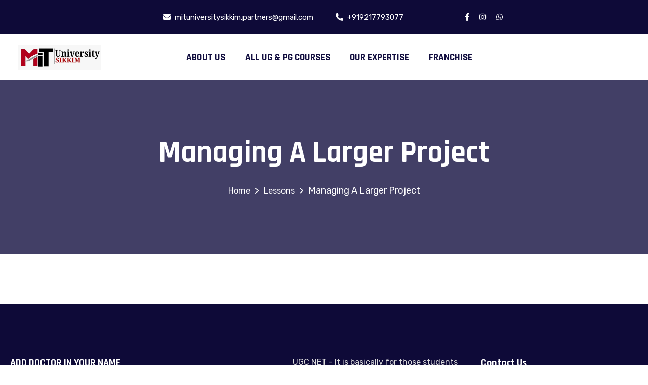

--- FILE ---
content_type: text/html; charset=UTF-8
request_url: https://mitinstitute.in/courses/complete-creator-learn-3d-modelling/lesson/managing-a-larger-project/
body_size: 16927
content:
<!doctype html>
<html lang="en-US">

<head>
    <meta charset="UTF-8">
    <meta name="viewport" content="width=device-width, initial-scale=1">
    <link rel="profile" href="//gmpg.org/xfn/11">

    <title>Managing A Larger Project &#8211; MIT Institute</title>
<meta name='robots' content='max-image-preview:large' />
<link rel='dns-prefetch' href='//fonts.googleapis.com' />
<link rel='dns-prefetch' href='//use.fontawesome.com' />
<link rel='preconnect' href='https://fonts.gstatic.com' crossorigin />
<link rel="alternate" type="application/rss+xml" title="MIT Institute &raquo; Feed" href="https://mitinstitute.in/feed/" />
<link rel="alternate" type="application/rss+xml" title="MIT Institute &raquo; Comments Feed" href="https://mitinstitute.in/comments/feed/" />
<link rel="alternate" title="oEmbed (JSON)" type="application/json+oembed" href="https://mitinstitute.in/wp-json/oembed/1.0/embed?url=https%3A%2F%2Fmitinstitute.in%2Fcourses%2Fcomplete-creator-learn-3d-modelling%2Flesson%2Fmanaging-a-larger-project%2F" />
<link rel="alternate" title="oEmbed (XML)" type="text/xml+oembed" href="https://mitinstitute.in/wp-json/oembed/1.0/embed?url=https%3A%2F%2Fmitinstitute.in%2Fcourses%2Fcomplete-creator-learn-3d-modelling%2Flesson%2Fmanaging-a-larger-project%2F&#038;format=xml" />
<style id='wp-img-auto-sizes-contain-inline-css' type='text/css'>
img:is([sizes=auto i],[sizes^="auto," i]){contain-intrinsic-size:3000px 1500px}
/*# sourceURL=wp-img-auto-sizes-contain-inline-css */
</style>
<link rel='stylesheet' id='fluentform-elementor-widget-css' href='https://mitinstitute.in/wp-content/plugins/fluentform/assets/css/fluent-forms-elementor-widget.css?ver=6.1.12' type='text/css' media='all' />
<style id='wp-emoji-styles-inline-css' type='text/css'>

	img.wp-smiley, img.emoji {
		display: inline !important;
		border: none !important;
		box-shadow: none !important;
		height: 1em !important;
		width: 1em !important;
		margin: 0 0.07em !important;
		vertical-align: -0.1em !important;
		background: none !important;
		padding: 0 !important;
	}
/*# sourceURL=wp-emoji-styles-inline-css */
</style>
<link rel='stylesheet' id='wp-block-library-css' href='https://mitinstitute.in/wp-includes/css/dist/block-library/style.min.css?ver=6.9' type='text/css' media='all' />
<style id='wp-block-library-theme-inline-css' type='text/css'>
.wp-block-audio :where(figcaption){color:#555;font-size:13px;text-align:center}.is-dark-theme .wp-block-audio :where(figcaption){color:#ffffffa6}.wp-block-audio{margin:0 0 1em}.wp-block-code{border:1px solid #ccc;border-radius:4px;font-family:Menlo,Consolas,monaco,monospace;padding:.8em 1em}.wp-block-embed :where(figcaption){color:#555;font-size:13px;text-align:center}.is-dark-theme .wp-block-embed :where(figcaption){color:#ffffffa6}.wp-block-embed{margin:0 0 1em}.blocks-gallery-caption{color:#555;font-size:13px;text-align:center}.is-dark-theme .blocks-gallery-caption{color:#ffffffa6}:root :where(.wp-block-image figcaption){color:#555;font-size:13px;text-align:center}.is-dark-theme :root :where(.wp-block-image figcaption){color:#ffffffa6}.wp-block-image{margin:0 0 1em}.wp-block-pullquote{border-bottom:4px solid;border-top:4px solid;color:currentColor;margin-bottom:1.75em}.wp-block-pullquote :where(cite),.wp-block-pullquote :where(footer),.wp-block-pullquote__citation{color:currentColor;font-size:.8125em;font-style:normal;text-transform:uppercase}.wp-block-quote{border-left:.25em solid;margin:0 0 1.75em;padding-left:1em}.wp-block-quote cite,.wp-block-quote footer{color:currentColor;font-size:.8125em;font-style:normal;position:relative}.wp-block-quote:where(.has-text-align-right){border-left:none;border-right:.25em solid;padding-left:0;padding-right:1em}.wp-block-quote:where(.has-text-align-center){border:none;padding-left:0}.wp-block-quote.is-large,.wp-block-quote.is-style-large,.wp-block-quote:where(.is-style-plain){border:none}.wp-block-search .wp-block-search__label{font-weight:700}.wp-block-search__button{border:1px solid #ccc;padding:.375em .625em}:where(.wp-block-group.has-background){padding:1.25em 2.375em}.wp-block-separator.has-css-opacity{opacity:.4}.wp-block-separator{border:none;border-bottom:2px solid;margin-left:auto;margin-right:auto}.wp-block-separator.has-alpha-channel-opacity{opacity:1}.wp-block-separator:not(.is-style-wide):not(.is-style-dots){width:100px}.wp-block-separator.has-background:not(.is-style-dots){border-bottom:none;height:1px}.wp-block-separator.has-background:not(.is-style-wide):not(.is-style-dots){height:2px}.wp-block-table{margin:0 0 1em}.wp-block-table td,.wp-block-table th{word-break:normal}.wp-block-table :where(figcaption){color:#555;font-size:13px;text-align:center}.is-dark-theme .wp-block-table :where(figcaption){color:#ffffffa6}.wp-block-video :where(figcaption){color:#555;font-size:13px;text-align:center}.is-dark-theme .wp-block-video :where(figcaption){color:#ffffffa6}.wp-block-video{margin:0 0 1em}:root :where(.wp-block-template-part.has-background){margin-bottom:0;margin-top:0;padding:1.25em 2.375em}
/*# sourceURL=/wp-includes/css/dist/block-library/theme.min.css */
</style>
<style id='classic-theme-styles-inline-css' type='text/css'>
/*! This file is auto-generated */
.wp-block-button__link{color:#fff;background-color:#32373c;border-radius:9999px;box-shadow:none;text-decoration:none;padding:calc(.667em + 2px) calc(1.333em + 2px);font-size:1.125em}.wp-block-file__button{background:#32373c;color:#fff;text-decoration:none}
/*# sourceURL=/wp-includes/css/classic-themes.min.css */
</style>
<style id='font-awesome-svg-styles-default-inline-css' type='text/css'>
.svg-inline--fa {
  display: inline-block;
  height: 1em;
  overflow: visible;
  vertical-align: -.125em;
}
/*# sourceURL=font-awesome-svg-styles-default-inline-css */
</style>
<link rel='stylesheet' id='font-awesome-svg-styles-css' href='https://mitinstitute.in/wp-content/uploads/font-awesome/v5.15.4/css/svg-with-js.css' type='text/css' media='all' />
<style id='font-awesome-svg-styles-inline-css' type='text/css'>
   .wp-block-font-awesome-icon svg::before,
   .wp-rich-text-font-awesome-icon svg::before {content: unset;}
/*# sourceURL=font-awesome-svg-styles-inline-css */
</style>
<style id='global-styles-inline-css' type='text/css'>
:root{--wp--preset--aspect-ratio--square: 1;--wp--preset--aspect-ratio--4-3: 4/3;--wp--preset--aspect-ratio--3-4: 3/4;--wp--preset--aspect-ratio--3-2: 3/2;--wp--preset--aspect-ratio--2-3: 2/3;--wp--preset--aspect-ratio--16-9: 16/9;--wp--preset--aspect-ratio--9-16: 9/16;--wp--preset--color--black: #000000;--wp--preset--color--cyan-bluish-gray: #abb8c3;--wp--preset--color--white: #ffffff;--wp--preset--color--pale-pink: #f78da7;--wp--preset--color--vivid-red: #cf2e2e;--wp--preset--color--luminous-vivid-orange: #ff6900;--wp--preset--color--luminous-vivid-amber: #fcb900;--wp--preset--color--light-green-cyan: #7bdcb5;--wp--preset--color--vivid-green-cyan: #00d084;--wp--preset--color--pale-cyan-blue: #8ed1fc;--wp--preset--color--vivid-cyan-blue: #0693e3;--wp--preset--color--vivid-purple: #9b51e0;--wp--preset--color--strong-violet: #302e4e;--wp--preset--color--lighter-violet: #7974b5;--wp--preset--color--strong-blue: #0862a2;--wp--preset--color--lighter-blue: #189bf8;--wp--preset--gradient--vivid-cyan-blue-to-vivid-purple: linear-gradient(135deg,rgb(6,147,227) 0%,rgb(155,81,224) 100%);--wp--preset--gradient--light-green-cyan-to-vivid-green-cyan: linear-gradient(135deg,rgb(122,220,180) 0%,rgb(0,208,130) 100%);--wp--preset--gradient--luminous-vivid-amber-to-luminous-vivid-orange: linear-gradient(135deg,rgb(252,185,0) 0%,rgb(255,105,0) 100%);--wp--preset--gradient--luminous-vivid-orange-to-vivid-red: linear-gradient(135deg,rgb(255,105,0) 0%,rgb(207,46,46) 100%);--wp--preset--gradient--very-light-gray-to-cyan-bluish-gray: linear-gradient(135deg,rgb(238,238,238) 0%,rgb(169,184,195) 100%);--wp--preset--gradient--cool-to-warm-spectrum: linear-gradient(135deg,rgb(74,234,220) 0%,rgb(151,120,209) 20%,rgb(207,42,186) 40%,rgb(238,44,130) 60%,rgb(251,105,98) 80%,rgb(254,248,76) 100%);--wp--preset--gradient--blush-light-purple: linear-gradient(135deg,rgb(255,206,236) 0%,rgb(152,150,240) 100%);--wp--preset--gradient--blush-bordeaux: linear-gradient(135deg,rgb(254,205,165) 0%,rgb(254,45,45) 50%,rgb(107,0,62) 100%);--wp--preset--gradient--luminous-dusk: linear-gradient(135deg,rgb(255,203,112) 0%,rgb(199,81,192) 50%,rgb(65,88,208) 100%);--wp--preset--gradient--pale-ocean: linear-gradient(135deg,rgb(255,245,203) 0%,rgb(182,227,212) 50%,rgb(51,167,181) 100%);--wp--preset--gradient--electric-grass: linear-gradient(135deg,rgb(202,248,128) 0%,rgb(113,206,126) 100%);--wp--preset--gradient--midnight: linear-gradient(135deg,rgb(2,3,129) 0%,rgb(40,116,252) 100%);--wp--preset--font-size--small: 13px;--wp--preset--font-size--medium: 20px;--wp--preset--font-size--large: 36px;--wp--preset--font-size--x-large: 42px;--wp--preset--spacing--20: 0.44rem;--wp--preset--spacing--30: 0.67rem;--wp--preset--spacing--40: 1rem;--wp--preset--spacing--50: 1.5rem;--wp--preset--spacing--60: 2.25rem;--wp--preset--spacing--70: 3.38rem;--wp--preset--spacing--80: 5.06rem;--wp--preset--shadow--natural: 6px 6px 9px rgba(0, 0, 0, 0.2);--wp--preset--shadow--deep: 12px 12px 50px rgba(0, 0, 0, 0.4);--wp--preset--shadow--sharp: 6px 6px 0px rgba(0, 0, 0, 0.2);--wp--preset--shadow--outlined: 6px 6px 0px -3px rgb(255, 255, 255), 6px 6px rgb(0, 0, 0);--wp--preset--shadow--crisp: 6px 6px 0px rgb(0, 0, 0);}:where(.is-layout-flex){gap: 0.5em;}:where(.is-layout-grid){gap: 0.5em;}body .is-layout-flex{display: flex;}.is-layout-flex{flex-wrap: wrap;align-items: center;}.is-layout-flex > :is(*, div){margin: 0;}body .is-layout-grid{display: grid;}.is-layout-grid > :is(*, div){margin: 0;}:where(.wp-block-columns.is-layout-flex){gap: 2em;}:where(.wp-block-columns.is-layout-grid){gap: 2em;}:where(.wp-block-post-template.is-layout-flex){gap: 1.25em;}:where(.wp-block-post-template.is-layout-grid){gap: 1.25em;}.has-black-color{color: var(--wp--preset--color--black) !important;}.has-cyan-bluish-gray-color{color: var(--wp--preset--color--cyan-bluish-gray) !important;}.has-white-color{color: var(--wp--preset--color--white) !important;}.has-pale-pink-color{color: var(--wp--preset--color--pale-pink) !important;}.has-vivid-red-color{color: var(--wp--preset--color--vivid-red) !important;}.has-luminous-vivid-orange-color{color: var(--wp--preset--color--luminous-vivid-orange) !important;}.has-luminous-vivid-amber-color{color: var(--wp--preset--color--luminous-vivid-amber) !important;}.has-light-green-cyan-color{color: var(--wp--preset--color--light-green-cyan) !important;}.has-vivid-green-cyan-color{color: var(--wp--preset--color--vivid-green-cyan) !important;}.has-pale-cyan-blue-color{color: var(--wp--preset--color--pale-cyan-blue) !important;}.has-vivid-cyan-blue-color{color: var(--wp--preset--color--vivid-cyan-blue) !important;}.has-vivid-purple-color{color: var(--wp--preset--color--vivid-purple) !important;}.has-black-background-color{background-color: var(--wp--preset--color--black) !important;}.has-cyan-bluish-gray-background-color{background-color: var(--wp--preset--color--cyan-bluish-gray) !important;}.has-white-background-color{background-color: var(--wp--preset--color--white) !important;}.has-pale-pink-background-color{background-color: var(--wp--preset--color--pale-pink) !important;}.has-vivid-red-background-color{background-color: var(--wp--preset--color--vivid-red) !important;}.has-luminous-vivid-orange-background-color{background-color: var(--wp--preset--color--luminous-vivid-orange) !important;}.has-luminous-vivid-amber-background-color{background-color: var(--wp--preset--color--luminous-vivid-amber) !important;}.has-light-green-cyan-background-color{background-color: var(--wp--preset--color--light-green-cyan) !important;}.has-vivid-green-cyan-background-color{background-color: var(--wp--preset--color--vivid-green-cyan) !important;}.has-pale-cyan-blue-background-color{background-color: var(--wp--preset--color--pale-cyan-blue) !important;}.has-vivid-cyan-blue-background-color{background-color: var(--wp--preset--color--vivid-cyan-blue) !important;}.has-vivid-purple-background-color{background-color: var(--wp--preset--color--vivid-purple) !important;}.has-black-border-color{border-color: var(--wp--preset--color--black) !important;}.has-cyan-bluish-gray-border-color{border-color: var(--wp--preset--color--cyan-bluish-gray) !important;}.has-white-border-color{border-color: var(--wp--preset--color--white) !important;}.has-pale-pink-border-color{border-color: var(--wp--preset--color--pale-pink) !important;}.has-vivid-red-border-color{border-color: var(--wp--preset--color--vivid-red) !important;}.has-luminous-vivid-orange-border-color{border-color: var(--wp--preset--color--luminous-vivid-orange) !important;}.has-luminous-vivid-amber-border-color{border-color: var(--wp--preset--color--luminous-vivid-amber) !important;}.has-light-green-cyan-border-color{border-color: var(--wp--preset--color--light-green-cyan) !important;}.has-vivid-green-cyan-border-color{border-color: var(--wp--preset--color--vivid-green-cyan) !important;}.has-pale-cyan-blue-border-color{border-color: var(--wp--preset--color--pale-cyan-blue) !important;}.has-vivid-cyan-blue-border-color{border-color: var(--wp--preset--color--vivid-cyan-blue) !important;}.has-vivid-purple-border-color{border-color: var(--wp--preset--color--vivid-purple) !important;}.has-vivid-cyan-blue-to-vivid-purple-gradient-background{background: var(--wp--preset--gradient--vivid-cyan-blue-to-vivid-purple) !important;}.has-light-green-cyan-to-vivid-green-cyan-gradient-background{background: var(--wp--preset--gradient--light-green-cyan-to-vivid-green-cyan) !important;}.has-luminous-vivid-amber-to-luminous-vivid-orange-gradient-background{background: var(--wp--preset--gradient--luminous-vivid-amber-to-luminous-vivid-orange) !important;}.has-luminous-vivid-orange-to-vivid-red-gradient-background{background: var(--wp--preset--gradient--luminous-vivid-orange-to-vivid-red) !important;}.has-very-light-gray-to-cyan-bluish-gray-gradient-background{background: var(--wp--preset--gradient--very-light-gray-to-cyan-bluish-gray) !important;}.has-cool-to-warm-spectrum-gradient-background{background: var(--wp--preset--gradient--cool-to-warm-spectrum) !important;}.has-blush-light-purple-gradient-background{background: var(--wp--preset--gradient--blush-light-purple) !important;}.has-blush-bordeaux-gradient-background{background: var(--wp--preset--gradient--blush-bordeaux) !important;}.has-luminous-dusk-gradient-background{background: var(--wp--preset--gradient--luminous-dusk) !important;}.has-pale-ocean-gradient-background{background: var(--wp--preset--gradient--pale-ocean) !important;}.has-electric-grass-gradient-background{background: var(--wp--preset--gradient--electric-grass) !important;}.has-midnight-gradient-background{background: var(--wp--preset--gradient--midnight) !important;}.has-small-font-size{font-size: var(--wp--preset--font-size--small) !important;}.has-medium-font-size{font-size: var(--wp--preset--font-size--medium) !important;}.has-large-font-size{font-size: var(--wp--preset--font-size--large) !important;}.has-x-large-font-size{font-size: var(--wp--preset--font-size--x-large) !important;}
:where(.wp-block-post-template.is-layout-flex){gap: 1.25em;}:where(.wp-block-post-template.is-layout-grid){gap: 1.25em;}
:where(.wp-block-term-template.is-layout-flex){gap: 1.25em;}:where(.wp-block-term-template.is-layout-grid){gap: 1.25em;}
:where(.wp-block-columns.is-layout-flex){gap: 2em;}:where(.wp-block-columns.is-layout-grid){gap: 2em;}
:root :where(.wp-block-pullquote){font-size: 1.5em;line-height: 1.6;}
/*# sourceURL=global-styles-inline-css */
</style>
<link rel='stylesheet' id='tutor-icon-css' href='https://mitinstitute.in/wp-content/plugins/tutor/assets/css/tutor-icon.min.css?ver=3.9.4' type='text/css' media='all' />
<link rel='stylesheet' id='tutor-css' href='https://mitinstitute.in/wp-content/plugins/tutor/assets/css/tutor.min.css?ver=3.9.4' type='text/css' media='all' />
<link rel='stylesheet' id='tutor-plyr-css' href='https://mitinstitute.in/wp-content/plugins/tutor/assets/lib/plyr/plyr.css?ver=3.9.4' type='text/css' media='all' />
<link rel='stylesheet' id='tutor-frontend-css' href='https://mitinstitute.in/wp-content/plugins/tutor/assets/css/tutor-front.min.css?ver=3.9.4' type='text/css' media='all' />
<style id='tutor-frontend-inline-css' type='text/css'>
.mce-notification.mce-notification-error{display: none !important;}
:root{--tutor-color-primary:#3e64de;--tutor-color-primary-rgb:62, 100, 222;--tutor-color-primary-hover:#395bca;--tutor-color-primary-hover-rgb:57, 91, 202;--tutor-body-color:#212327;--tutor-body-color-rgb:33, 35, 39;--tutor-border-color:#cdcfd5;--tutor-border-color-rgb:205, 207, 213;--tutor-color-gray:#e3e5eb;--tutor-color-gray-rgb:227, 229, 235;}
/*# sourceURL=tutor-frontend-inline-css */
</style>
<link rel='stylesheet' id='woocommerce-layout-css' href='https://mitinstitute.in/wp-content/plugins/woocommerce/assets/css/woocommerce-layout.css?ver=10.4.3' type='text/css' media='all' />
<link rel='stylesheet' id='woocommerce-smallscreen-css' href='https://mitinstitute.in/wp-content/plugins/woocommerce/assets/css/woocommerce-smallscreen.css?ver=10.4.3' type='text/css' media='only screen and (max-width: 768px)' />
<link rel='stylesheet' id='woocommerce-general-css' href='https://mitinstitute.in/wp-content/plugins/woocommerce/assets/css/woocommerce.css?ver=10.4.3' type='text/css' media='all' />
<style id='woocommerce-inline-inline-css' type='text/css'>
.woocommerce form .form-row .required { visibility: visible; }
/*# sourceURL=woocommerce-inline-inline-css */
</style>
<link rel='stylesheet' id='omexo-google-fonts-css' href='https://fonts.googleapis.com/css?family=Rajdhani%3A400%2C500%2C600%2C700%7CRubik%3A400%2C500%2C600%2C700&#038;subset=latin%2Clatin-ext' type='text/css' media='all' />
<link rel='stylesheet' id='bootstrap-css' href='https://mitinstitute.in/wp-content/themes/omexo/assets/css/bootstrap.min.css?ver=4.0.0' type='text/css' media='all' />
<link rel='stylesheet' id='font-awesome-css' href='https://mitinstitute.in/wp-content/plugins/elementor/assets/lib/font-awesome/css/font-awesome.min.css?ver=4.7.0' type='text/css' media='all' />
<link rel='stylesheet' id='slicknav-css' href='https://mitinstitute.in/wp-content/themes/omexo/assets/css/slicknav.min.css?ver=1.0.10' type='text/css' media='all' />
<link rel='stylesheet' id='omexo-main-style-css' href='https://mitinstitute.in/wp-content/themes/omexo/assets/css/main.css?ver=1.0.0' type='text/css' media='all' />
<link rel='stylesheet' id='omexo-dynamic-style-css' href='https://mitinstitute.in/wp-content/themes/omexo/assets/css/dynamic-style.css?ver=1.0.0' type='text/css' media='all' />
<style id='omexo-dynamic-style-inline-css' type='text/css'>

        .main-navigation ul .sub-menu .current-menu-item > a, .main-navigation ul .sub-menu .current-menu-ancestor > a, .header-top-social ul li a:hover, .footer-top-area .footer-widget.widget_nav_menu li a:before, .footer-top-area .widget.widget_archive li a:hover, .footer-top-area .widget.widget_categories li a:hover, .footer-top-area .widget.widget_pages li a:hover, .footer-top-area .widget.widget_meta li a:hover, .footer-top-area .widget.widget_recent_comments li a:hover, .footer-top-area .widget.widget_recent_entries li a:hover, .footer-top-area .widget.widget_rss li a:hover, .address-widget-list i, .footer-social-icons li a:hover, .footer-top-area .footer-widget.widget_nav_menu li a:hover, .footer-widget.widget_omexer-insight-latest-post .recent-post-wid-cont h6 a:hover, .woocommerce p.stars a, .woocommerce div.product .woocommerce-tabs ul.tabs li.active a, .woocommerce div.product .woocommerce-tabs ul.tabs li a:hover, .woocommerce table.shop_table td a:hover, .woocommerce ul.products li.product .woocommerce-loop-product__title a:hover, .woocommerce ul.products li.product .price, .woocommerce-info .showcoupon, .woocommerce-privacy-policy-text p a, .woocommerce div.product p.price, .woocommerce div.product span.price, .tutor-price-preview-box .price, .tutor-custom-list-style li:before, .tutor-course-topics-contents .tutor-active .tutor-course-title h4, .course-categories-widget-wrap li a:hover, .tutor-course-enrolled-wrap p span, .tutor-course-enrolled-wrap p i, .tutor-course-loop-title h2 a:hover, .course-categories-widget-wrap li a:before, .tutor-form-register-wrap a:hover, .tutor-login-rememeber-wrap a:hover, .tutor-login-rememeber-wrap label:hover, .widget.widget_archive li a:before, .widget.widget_categories li a:before, .widget.widget_pages li a:before, .widget.widget_meta li a:before, .widget.widget_recent_comments li:before, .widget.widget_recent_entries li a:before, .widget.widget_rss li a:before, .widget.widget_nav_menu li a:before, aside.sidebar-area li a:hover, .blog-posts-meta li i, .blog-posts-meta li a:hover, .wp-block-quote cite, .wp-block-archives-list.extraclass.wp-block-archives li a:hover, .wp-block-latest-comments__comment footer.wp-block-latest-comments__comment-meta a:hover, ul.wp-block-latest-posts__list.is-grid.columns-3.wp-block-latest-posts li a:hover, .wp-block-rss .wp-block-rss__item .wp-block-rss__item-title a:hover, .wp-block-tag-cloud a:hover, .wp-block-latest-posts__list.has-dates.wp-block-latest-posts a:hover, .blog-posts .entry-title a:hover, .entry-footer .post-tags a:hover, .single-blog-post-navigation .nav-links a, .header-cart .cart-btn a:hover, .main-navigation.navigation ul li a:hover, .tutor-course-loop-price>.price .tutor-loop-cart-btn-wrap a:hover, .tutor-course-loop-price>.price .tutor-loop-cart-btn-wrap a::before, .tutor-course-filter-wrapper>div:first-child .tutor-course-search-field i, .woocommerce-checkout #payment .payment_method_paypal .about_paypal, .shop-widget .woocommerce-widget-layered-nav-list li a:before, .shop-widget .product-categories a:before, .shop-widget.woocommerce.widget_rating_filter .wc-layered-nav-rating a, .tutor-dashboard-info-table tbody tr td a:hover, .tutor-dashboard-permalinks a:before, .tutor-dashboard-header-button .tutor-btn.bordered-btn {
            color: #FF630E !important;
        }
          
        .search-form button[type="submit"].search-submit, .header-cart .cart-btn a span, .header-log-reg ul, .footer-subscribe-form input[type="submit"], .omexo-footer-newsletter button, .woocommerce #payment #place_order, .woocommerce-page #payment #place_order, .woocommerce #respond input#submit.alt, .woocommerce a.button.alt, .woocommerce button.button.alt, .woocommerce input.button.alt, .woocommerce button.button.alt:hover, .woocommerce .woocommerce-cart-form__contents .coupon .button, .woocommerce .woocommerce-cart-form__contents .coupon input.button, .woocommerce .woocommerce-cart-form__contents .actions button[type=submit], .woocommerce #respond input#submit.disabled, .woocommerce #respond input#submit:disabled, .woocommerce #respond input#submit:disabled[disabled], .woocommerce a.button.disabled, .woocommerce a.button:disabled, .woocommerce a.button:disabled[disabled], .woocommerce button.button.disabled, .woocommerce button.button:disabled, .woocommerce button.button:disabled[disabled], .woocommerce input.button.disabled, .woocommerce input.button:disabled, .woocommerce input.button:disabled[disabled], .woocommerce ul.products li.product .omexo-wc-product-info .button, .woocommerce nav.woocommerce-pagination ul li span.current, .woocommerce nav.woocommerce-pagination ul li span.current, .woocommerce nav.woocommerce-pagination ul li a:hover, .woocommerce span.onsale, #review_form .comment-btn, .woocommerce-message .button.wc-forward, .woocommerce .widget_price_filter .ui-slider .ui-slider-range, .woocommerce .widget_price_filter .ui-slider .ui-slider-handle, .woocommerce .price_slider_amount button.button:hover, .wc-search-form .wc-search-btn, .wc-search-form .wc-search-btn:hover, .tutor-pagination-wrap .page-numbers.current, .tutor-pagination-wrap a:hover, .tutor-lead-info-btn-group .tutor-course-compelte-form-wrap button:hover, .omexo-social-share button:hover, .tutor-single-add-to-cart-box .tutor-enroll-form .tutor-course-enroll-wrap button, .tutor-course-tags a:hover, .tutor-progress-bar .tutor-progress-filled, .tutor-course-enrolled-review-wrap .write-course-review-link-btn, .tutor-button.tutor-success, .tutor-button.tutor-success:hover, .tutor-course-enrolled-review-wrap .write-course-review-link-btn:hover, .tutor-single-add-to-cart-box .tutor-enroll-form .tutor-course-enroll-wrap button:hover, .footer-subscribe-form input[type="submit"]:hover, .tutor-login-form-wrap input[type="submit"], .omexo-tutor-register-form-wrap .tutor-button, .omexo-tutor-register-form-wrap .tutor-button, .omexo-tutor-register-form-wrap .tutor-btn, .omexo-tutor-register-form-wrap .tutor-button, .omexo-tutor-register-form-wrap .tutor-button, .omexo-tutor-register-form-wrap .tutor-btn, .widget.widget_tag_cloud a:hover, #commentform .comment-btn, nav.navigation.pagination ul li a:hover, nav.navigation.pagination span.current, .omexo-post-read-more a, .single-blog-post-navigation .nav-links a:hover, .wp-block-button__link:hover, .wp-block-button.is-style-outline .wp-block-button__link:hover, .wp-block-search .wp-block-search__button:hover, .tutor-dashboard-permalinks li.active a, .tutor-dashboard-header-button a.tutor-btn.bordered-btn:hover, .tutor-dashboard-header-button .tutor-btn.bordered-btn:hover {
            background-color: #FF630E !important;
        }

        .omexo-post-read-more a:hover, .search-form button[type="submit"].search-submit:hover, #commentform .comment-btn:hover, .tutor-single-add-to-cart-box .tutor-enroll-form .tutor-course-enroll-wrap button:hover, .wc-search-form .wc-search-btn:hover,.woocommerce .woocommerce-cart-form__contents .coupon .button:hover, .woocommerce .woocommerce-cart-form__contents .actions button[type=submit]:hover, .woocommerce a.button.alt:hover, .woocommerce #payment #place_order:hover, .woocommerce-page #payment #place_order:hover, .woocommerce button.button.alt:hover, .woocommerce button.button.alt:hover {
            background-color: #130F40 !important;
        }

        .tutor-single-add-to-cart-box .tutor-enroll-form .tutor-course-enroll-wrap button:hover, .tutor-dashboard-header-button .tutor-btn.bordered-btn:hover {
            border-color: #130F40 !important;
        }
        
        .main-navigation .sub-menu, .woocommerce div.product .woocommerce-tabs ul.tabs li.active, .woocommerce nav.woocommerce-pagination ul li span.current, .woocommerce nav.woocommerce-pagination ul li span.current, .woocommerce nav.woocommerce-pagination ul li a:hover, .tutor-pagination-wrap .page-numbers.current, .tutor-pagination-wrap a:hover, .tutor-lead-info-btn-group .tutor-course-compelte-form-wrap button:hover, .omexo-social-share button:hover, .tutor-single-add-to-cart-box .tutor-enroll-form .tutor-course-enroll-wrap button, .tutor-course-tags a:hover, .tutor-progress-bar .tutor-progress-filled:after, .tutor-wrap nav.course-enrolled-nav ul li.active a, .omexo-tutor-register-form-wrap .tutor-button, .omexo-tutor-register-form-wrap .tutor-button, .omexo-tutor-register-form-wrap .tutor-btn, .omexo-tutor-register-form-wrap .tutor-option-field textarea:focus, .omexo-tutor-register-form-wrap .tutor-option-field select:focus, .omexo-tutor-register-form-wrap .tutor-option-field input[type="text"]:focus, .omexo-tutor-register-form-wrap .tutor-option-field input[type="number"]:focus, .omexo-tutor-register-form-wrap .tutor-option-field input[type="pas.tutor-dashboard-content-innersword"]:focus, .omexo-tutor-register-form-wrap .tutor-form-group textarea:focus, .omexo-tutor-register-form-wrap .tutor-form-group select:focus, .omexo-tutor-register-form-wrap .tutor-form-group input[type="text"]:focus, .omexo-tutor-register-form-wrap .tutor-form-group input[type="number"]:focus, .omexo-tutor-register-form-wrap .tutor-form-group input[type="password"]:focus, .tutor-login-form-wrap input[type="password"]:focus, .tutor-login-form-wrap input[type="text"]:focus, .widget.widget_tag_cloud a:hover, .nav-links a:hover, nav.navigation.pagination ul li a:hover, nav.navigation.pagination span.current, .wp-block-button.is-style-outline .wp-block-button__link:hover, .tutor-dashboard-header-button .tutor-btn.bordered-btn, .tutor-dashboard-header-button .tutor-btn.bordered-btn:hover{
            border-color: #FF630E !important;
        }

        .single-blog-post-navigation .nav-links a:hover{
            color: #fff !important;
        }
        
    
        body,.tutor-course-summery, .tutor-course-content-content p,.tutor-custom-list-style li,.course-categories-widget-wrap li a,.tutor-custom-list-style li,.instructor-bio,.tutor-review-individual-item p,.tutor-course-lesson h5,.omexo-social-share span,.omexo-course-info-meta li,.omexo-course-info-meta li span{
            color: #696969 !important;
        } 
    
        h1, .h1, h2, .h2, h3, .h3, h4, .h4, .tutor-course-header-h1{
            color: #130f40;
        } 
    
/*# sourceURL=omexo-dynamic-style-inline-css */
</style>
<link rel='stylesheet' id='omexo-style-css' href='https://mitinstitute.in/wp-content/themes/omexo/style.css?ver=6.9' type='text/css' media='all' />
<link rel='stylesheet' id='font-awesome-official-css' href='https://use.fontawesome.com/releases/v5.15.4/css/all.css' type='text/css' media='all' integrity="sha384-DyZ88mC6Up2uqS4h/KRgHuoeGwBcD4Ng9SiP4dIRy0EXTlnuz47vAwmeGwVChigm" crossorigin="anonymous" />
<link rel="preload" as="style" href="https://fonts.googleapis.com/css?family=Rubik:400%7CRajdhani:700&#038;display=swap&#038;ver=1767792914" /><link rel="stylesheet" href="https://fonts.googleapis.com/css?family=Rubik:400%7CRajdhani:700&#038;display=swap&#038;ver=1767792914" media="print" onload="this.media='all'"><noscript><link rel="stylesheet" href="https://fonts.googleapis.com/css?family=Rubik:400%7CRajdhani:700&#038;display=swap&#038;ver=1767792914" /></noscript><link rel='stylesheet' id='font-awesome-official-v4shim-css' href='https://use.fontawesome.com/releases/v5.15.4/css/v4-shims.css' type='text/css' media='all' integrity="sha384-Vq76wejb3QJM4nDatBa5rUOve+9gkegsjCebvV/9fvXlGWo4HCMR4cJZjjcF6Viv" crossorigin="anonymous" />
<style id='font-awesome-official-v4shim-inline-css' type='text/css'>
@font-face {
font-family: "FontAwesome";
font-display: block;
src: url("https://use.fontawesome.com/releases/v5.15.4/webfonts/fa-brands-400.eot"),
		url("https://use.fontawesome.com/releases/v5.15.4/webfonts/fa-brands-400.eot?#iefix") format("embedded-opentype"),
		url("https://use.fontawesome.com/releases/v5.15.4/webfonts/fa-brands-400.woff2") format("woff2"),
		url("https://use.fontawesome.com/releases/v5.15.4/webfonts/fa-brands-400.woff") format("woff"),
		url("https://use.fontawesome.com/releases/v5.15.4/webfonts/fa-brands-400.ttf") format("truetype"),
		url("https://use.fontawesome.com/releases/v5.15.4/webfonts/fa-brands-400.svg#fontawesome") format("svg");
}

@font-face {
font-family: "FontAwesome";
font-display: block;
src: url("https://use.fontawesome.com/releases/v5.15.4/webfonts/fa-solid-900.eot"),
		url("https://use.fontawesome.com/releases/v5.15.4/webfonts/fa-solid-900.eot?#iefix") format("embedded-opentype"),
		url("https://use.fontawesome.com/releases/v5.15.4/webfonts/fa-solid-900.woff2") format("woff2"),
		url("https://use.fontawesome.com/releases/v5.15.4/webfonts/fa-solid-900.woff") format("woff"),
		url("https://use.fontawesome.com/releases/v5.15.4/webfonts/fa-solid-900.ttf") format("truetype"),
		url("https://use.fontawesome.com/releases/v5.15.4/webfonts/fa-solid-900.svg#fontawesome") format("svg");
}

@font-face {
font-family: "FontAwesome";
font-display: block;
src: url("https://use.fontawesome.com/releases/v5.15.4/webfonts/fa-regular-400.eot"),
		url("https://use.fontawesome.com/releases/v5.15.4/webfonts/fa-regular-400.eot?#iefix") format("embedded-opentype"),
		url("https://use.fontawesome.com/releases/v5.15.4/webfonts/fa-regular-400.woff2") format("woff2"),
		url("https://use.fontawesome.com/releases/v5.15.4/webfonts/fa-regular-400.woff") format("woff"),
		url("https://use.fontawesome.com/releases/v5.15.4/webfonts/fa-regular-400.ttf") format("truetype"),
		url("https://use.fontawesome.com/releases/v5.15.4/webfonts/fa-regular-400.svg#fontawesome") format("svg");
unicode-range: U+F004-F005,U+F007,U+F017,U+F022,U+F024,U+F02E,U+F03E,U+F044,U+F057-F059,U+F06E,U+F070,U+F075,U+F07B-F07C,U+F080,U+F086,U+F089,U+F094,U+F09D,U+F0A0,U+F0A4-F0A7,U+F0C5,U+F0C7-F0C8,U+F0E0,U+F0EB,U+F0F3,U+F0F8,U+F0FE,U+F111,U+F118-F11A,U+F11C,U+F133,U+F144,U+F146,U+F14A,U+F14D-F14E,U+F150-F152,U+F15B-F15C,U+F164-F165,U+F185-F186,U+F191-F192,U+F1AD,U+F1C1-F1C9,U+F1CD,U+F1D8,U+F1E3,U+F1EA,U+F1F6,U+F1F9,U+F20A,U+F247-F249,U+F24D,U+F254-F25B,U+F25D,U+F267,U+F271-F274,U+F279,U+F28B,U+F28D,U+F2B5-F2B6,U+F2B9,U+F2BB,U+F2BD,U+F2C1-F2C2,U+F2D0,U+F2D2,U+F2DC,U+F2ED,U+F328,U+F358-F35B,U+F3A5,U+F3D1,U+F410,U+F4AD;
}
/*# sourceURL=font-awesome-official-v4shim-inline-css */
</style>
<script type="text/javascript" src="https://mitinstitute.in/wp-includes/js/jquery/jquery.min.js?ver=3.7.1" id="jquery-core-js"></script>
<script type="text/javascript" src="https://mitinstitute.in/wp-includes/js/jquery/jquery-migrate.min.js?ver=3.4.1" id="jquery-migrate-js"></script>
<script type="text/javascript" src="https://mitinstitute.in/wp-content/plugins/woocommerce/assets/js/jquery-blockui/jquery.blockUI.min.js?ver=2.7.0-wc.10.4.3" id="wc-jquery-blockui-js" defer="defer" data-wp-strategy="defer"></script>
<script type="text/javascript" id="wc-add-to-cart-js-extra">
/* <![CDATA[ */
var wc_add_to_cart_params = {"ajax_url":"/wp-admin/admin-ajax.php","wc_ajax_url":"/?wc-ajax=%%endpoint%%","i18n_view_cart":"View cart","cart_url":"https://mitinstitute.in","is_cart":"","cart_redirect_after_add":"no"};
//# sourceURL=wc-add-to-cart-js-extra
/* ]]> */
</script>
<script type="text/javascript" src="https://mitinstitute.in/wp-content/plugins/woocommerce/assets/js/frontend/add-to-cart.min.js?ver=10.4.3" id="wc-add-to-cart-js" defer="defer" data-wp-strategy="defer"></script>
<script type="text/javascript" src="https://mitinstitute.in/wp-content/plugins/woocommerce/assets/js/js-cookie/js.cookie.min.js?ver=2.1.4-wc.10.4.3" id="wc-js-cookie-js" defer="defer" data-wp-strategy="defer"></script>
<script type="text/javascript" id="woocommerce-js-extra">
/* <![CDATA[ */
var woocommerce_params = {"ajax_url":"/wp-admin/admin-ajax.php","wc_ajax_url":"/?wc-ajax=%%endpoint%%","i18n_password_show":"Show password","i18n_password_hide":"Hide password"};
//# sourceURL=woocommerce-js-extra
/* ]]> */
</script>
<script type="text/javascript" src="https://mitinstitute.in/wp-content/plugins/woocommerce/assets/js/frontend/woocommerce.min.js?ver=10.4.3" id="woocommerce-js" defer="defer" data-wp-strategy="defer"></script>
<link rel="https://api.w.org/" href="https://mitinstitute.in/wp-json/" /><link rel="EditURI" type="application/rsd+xml" title="RSD" href="https://mitinstitute.in/xmlrpc.php?rsd" />
<meta name="generator" content="WordPress 6.9" />
<meta name="generator" content="TutorLMS 3.9.4" />
<meta name="generator" content="WooCommerce 10.4.3" />
<link rel="canonical" href="https://mitinstitute.in/courses/complete-creator-learn-3d-modelling/lesson/managing-a-larger-project/" />
<link rel='shortlink' href='https://mitinstitute.in/?p=6367' />
<meta name="generator" content="Redux 4.5.9" />	<noscript><style>.woocommerce-product-gallery{ opacity: 1 !important; }</style></noscript>
	<meta name="generator" content="Elementor 3.34.0; features: additional_custom_breakpoints; settings: css_print_method-external, google_font-enabled, font_display-auto">
			<style>
				.e-con.e-parent:nth-of-type(n+4):not(.e-lazyloaded):not(.e-no-lazyload),
				.e-con.e-parent:nth-of-type(n+4):not(.e-lazyloaded):not(.e-no-lazyload) * {
					background-image: none !important;
				}
				@media screen and (max-height: 1024px) {
					.e-con.e-parent:nth-of-type(n+3):not(.e-lazyloaded):not(.e-no-lazyload),
					.e-con.e-parent:nth-of-type(n+3):not(.e-lazyloaded):not(.e-no-lazyload) * {
						background-image: none !important;
					}
				}
				@media screen and (max-height: 640px) {
					.e-con.e-parent:nth-of-type(n+2):not(.e-lazyloaded):not(.e-no-lazyload),
					.e-con.e-parent:nth-of-type(n+2):not(.e-lazyloaded):not(.e-no-lazyload) * {
						background-image: none !important;
					}
				}
			</style>
			<link rel="icon" href="https://mitinstitute.in/wp-content/uploads/2026/01/cropped-WhatsApp-Image-2026-01-06-at-2.39.21-PM-32x32.jpeg" sizes="32x32" />
<link rel="icon" href="https://mitinstitute.in/wp-content/uploads/2026/01/cropped-WhatsApp-Image-2026-01-06-at-2.39.21-PM-192x192.jpeg" sizes="192x192" />
<link rel="apple-touch-icon" href="https://mitinstitute.in/wp-content/uploads/2026/01/cropped-WhatsApp-Image-2026-01-06-at-2.39.21-PM-180x180.jpeg" />
<meta name="msapplication-TileImage" content="https://mitinstitute.in/wp-content/uploads/2026/01/cropped-WhatsApp-Image-2026-01-06-at-2.39.21-PM-270x270.jpeg" />
		<style type="text/css" id="wp-custom-css">
			.tutor-review-individual-item .tutor-review-user-info a {
    color: #130f40;
    font-weight: 700;
}		</style>
		<style id="omexo_opt-dynamic-css" title="dynamic-css" class="redux-options-output">.preloader{background-color:transparent;}.header-top-area{background-color:#0e0a38;}.header-contact-info li{color:#ffffff;}.header-contact-info li i{color:#ffffff;}.main-navigation ul li a{line-height:19px;font-weight:700;font-style:normal;font-size:19px;}.main-navigation ul .sub-menu a{line-height:17px;font-weight:700;font-style:normal;font-size:17px;}.main-navigation ul li a{padding-top:14px;padding-right:10px;padding-bottom:14px;padding-left:10px;}.main-menu-area:before, .slicknav_menu{background-color:#ffffff;}.navigation ul li a{color:#130f40;}.navigation ul li a:hover{color:#FF630E;}.navigation > ul > li.current-menu-item a{color:#FF630E;}.main-navigation ul .sub-menu a{color:#130f40;}.main-navigation ul .sub-menu a:hover{color:#FF630E;}.main-navigation ul .sub-menu a:active{color:#FF630E;}.main-navigation .sub-menu{background-color:#fff;}.main-navigation .sub-menu{border-top:2px solid #FF630E;}.page-banner-area:before{background-color:rgba(19,15,64,0.8);}.page-banner-area.blog{background-color:transparent;}body, p, li, a{font-family:Rubik;line-height:28px;font-weight:400;font-style:normal;font-size:16px;}h1, .h1, h2, .h2, h3, .h3, h4, .h4, button, .tutor-course-enroll-wrap button,.blog-posts .entry-title a,.tutor-lead-info-btn-group .tutor-course-compelte-form-wrap button,
                    .tutor-lead-info-btn-group a.tutor-button,.tutor-course-enrolled-review-wrap .write-course-review-link-btn,
                    .tutor-button.tutor-success,.tutor-course-loop-title h2 a,.omexo-post-read-more a{font-family:Rajdhani;font-weight:700;}.footer-top-area{background-color:#0e0a38;}.footer-bottom-area{background-color:#0e0a38;}</style>
</head>

<body class="wp-singular lesson-template-default single single-lesson postid-6367 wp-custom-logo wp-theme-omexo theme-omexo tutor-lms tutor-frontend woocommerce-no-js elementor-default elementor-kit-5">
    
    <div id="page" class="site">
                <!-- Preeloader -->
        <div class="preloader">
            <div class="d-table">
                <div class="d-table-cell align-middle">
                    <div class="spinner">
                        <div class="double-bounce1"></div>
                        <div class="double-bounce2"></div>
                    </div>
                </div>
            </div>
        </div>
        
        <header class="site-header enable-sticky">
                            
<!-- start header top area -->
<div class="header-top-area">
    <div class="container">
        <div class="header-top-wrap">
            <!-- start header search -->
                         <!-- end header search -->
            <!-- start contact info -->
                        <div class="header-contact-info text-right">
                <ul class="no-list-style">
                                        <li><span><i class="fa fa-envelope"></i></span>
                        mituniversitysikkim.partners@gmail.com</li>
                                                            <li><span><i class="fa fa-phone-alt"></i></span>
                        +919217793077</li>
                                    </ul>
            </div>
                                    <div class="header-top-social text-right">
                <ul class="no-list-style">
                    <li><a href="https://www.facebook.com/MITINSTITUTENOIDA/"><i class="fa fa-facebook"></i></a></li><li><a href="https://www.instagram.com/mitmit662/"><i class="fa fa-instagram"></i></a></li><li><a href="https://api.whatsapp.com/send?phone=919999554672&text=Hello"><i class="fa fa-whatsapp"></i></a></li>                </ul>
            </div>
                        <!-- end contact info -->
        </div>
    </div>
</div>
<!-- end header top area-->

<!-- start header bottom area -->
<div class="header-btm-area">
    <div class="header-sticky-menu">
        <div class="container">
            <div class="main-menu-area">
                <div class="site-branding">
                    <a href="https://mitinstitute.in/" class="custom-logo-link" rel="home"><img fetchpriority="high" width="510" height="155" src="https://mitinstitute.in/wp-content/uploads/2026/01/WhatsApp-Image-2026-01-06-at-2.39.21-PM.jpeg" class="custom-logo" alt="MIT Institute" decoding="async" srcset="https://mitinstitute.in/wp-content/uploads/2026/01/WhatsApp-Image-2026-01-06-at-2.39.21-PM.jpeg 510w, https://mitinstitute.in/wp-content/uploads/2026/01/WhatsApp-Image-2026-01-06-at-2.39.21-PM-300x91.jpeg 300w" sizes="(max-width: 510px) 100vw, 510px" /></a>                </div>

                <div class="main-menu text-right full-width">
                    <nav id="site-navigation" class="main-navigation navigation no-list-style text-right">
                        <div class="menu-menu-container"><ul id="primary-menu" class="menu"><li id="menu-item-6457" class="menu-item menu-item-type-taxonomy menu-item-object-category menu-item-6457"><a href="https://mitinstitute.in/category/home/" onClick="return true">ABOUT US</a></li>
<li id="menu-item-6787" class="menu-item menu-item-type-post_type menu-item-object-post menu-item-6787"><a href="https://mitinstitute.in/all-ug-pg-courses/" onClick="return true">ALL UG &#038; PG COURSES</a></li>
<li id="menu-item-6719" class="menu-item menu-item-type-post_type menu-item-object-post menu-item-6719"><a href="https://mitinstitute.in/our-expertise/" onClick="return true">OUR EXPERTISE</a></li>
<li id="menu-item-6463" class="menu-item menu-item-type-taxonomy menu-item-object-category menu-item-6463"><a href="https://mitinstitute.in/category/https-mitinstitute-in-franchise-details/" onClick="return true">FRANCHISE</a></li>
</ul></div>                    </nav><!-- #site-navigation -->
                </div>
                
                                <div id="mobile-menu-wrap"></div>
            </div>
        </div>
    </div>
</div>
<!-- end header bottom area -->                    </header><!-- #masthead -->
                
<div class="page-banner-area blog-single" >
    <div class="container">
        <div class="row">
            <div class="col-lg-12">
                <div
                    class="banner-content text-center">
                    <h1>Managing A Larger Project</h1>                    <div class="breadcrum-container">
                        <span property="itemListElement" typeof="ListItem"><a property="item" typeof="WebPage" title="Go to MIT Institute." href="https://mitinstitute.in" class="home" ><span property="name">MIT Institute</span></a><meta property="position" content="1"></span> &gt; <span property="itemListElement" typeof="ListItem"><a property="item" typeof="WebPage" title="Go to Lessons." href="https://mitinstitute.in/lesson/" class="archive post-lesson-archive" ><span property="name">Lessons</span></a><meta property="position" content="2"></span> &gt; <span property="itemListElement" typeof="ListItem"><span property="name" class="post post-lesson current-item">Managing A Larger Project</span><meta property="url" content="https://mitinstitute.in/courses/complete-creator-learn-3d-modelling/lesson/managing-a-larger-project/"><meta property="position" content="3"></span>                    </div>
                </div>
            </div>
        </div>
    </div>
</div>

                <div id="content" class="site-content">

<div class="tutor-wrap tutor-page-wrap post-6367 lesson type-lesson status-publish hentry">
    <div class="tutor-template-segment tutor-login-wrap omexo-login">
        <div class="tutor-login-modal tutor-modal tutor-is-sm tutor-modal-is-close-inside-inner">
            <span class="tutor-modal-overlay"></span>
            <div class="tutor-modal-root omexo">
                <div class="tutor-modal-inner">
                    <button data-tutor-modal-close class="tutor-modal-close omexo">
                        <span class="tutor-icon-line-cross-line tutor-icon-40"></span>
                    </button>
                    
                    <div class="tutor-modal-body">
                        <div class="tutor-fs-5 tutor-fw-bold text-center tutor-color-black tutor-mb-32">
                            Hi, Welcome back!                        </div>
                        <form>
                                                        
                            <input type="hidden" name="tutor_action" value="tutor_user_login" />
                            <input type="hidden" name="redirect_to" value="https://mitinstitute.in/courses/complete-creator-learn-3d-modelling/lesson/managing-a-larger-project/" />

                            <div class="tutor-input-group tutor-form-control-has-icon-right tutor-mb-20">
                                <input type="text" class="tutor-form-control" placeholder="Username or Email Address" name="log" value="" size="20" />
                            </div>
                            <div class="tutor-input-group tutor-form-control-has-icon-right tutor-mb-32">
                                <input type="password" class="tutor-form-control" placeholder="Password" name="pwd" value="" size="20" />
                            </div>
                            <div class="tutor-login-error">

                            </div>
                            		<input type="hidden" name="timezone" value="+00:00" />
		<script>
			document.addEventListener('DOMContentLoaded', function() {
				const timezone = document.querySelector('input[name="timezone"]');
				if ( timezone) {
					const tz = Intl.DateTimeFormat().resolvedOptions().timeZone;
					timezone.value = tz
				}
			});
		</script>
		                            <div class="signin-forgot-pass tutor-d-flex tutor-justify-content-between tutor-align-items-center tutor-mb-40">
                                <div class="tutor-form-check">
                                    <input id="tutor-login-agmnt-1" type="checkbox" class="tutor-form-check-input tutor-bg-black-40" name="rememberme" value="forever" />
                                    <label for="tutor-login-agmnt-1" class="tutor-fs-7 tutor-fw-medium tutor-color-muted">
                                        Keep me signed in                                    </label>
                                </div>
                                <a href="/retrieve-password" class="forgot-password tutor-fs-6 tutor-fw-normal tutor-color-black-60 td-none">
                                    Forgot Password?                                </a>
                            </div>

                                                        <button type="submit" class="login-form-submit tutor-btn is-primary tutor-is-block">
                                Sign In                            </button>
                                                    </form>

                                            </div>
                </div>
            </div>
        </div>
    </div>
</div>
<div class="tutor-modal tutor-login-modal">
	<div class="tutor-modal-overlay"></div>
	<div class="tutor-modal-window tutor-modal-window-sm">
		<div class="tutor-modal-content tutor-modal-content-white">
			<button class="tutor-iconic-btn tutor-modal-close-o" data-tutor-modal-close>
				<span class="tutor-icon-times" area-hidden="true"></span>
			</button>

			<div class="tutor-modal-body">
				<div class="tutor-py-48">
										<div class="tutor-fs-4 tutor-fw-medium tutor-color-black tutor-mb-32">Hi, Welcome back!</div>
					<form id="tutor-login-form" method="post">
		<input type="hidden" id="_tutor_nonce" name="_tutor_nonce" value="8867b0411c" /><input type="hidden" name="_wp_http_referer" value="/courses/complete-creator-learn-3d-modelling/lesson/managing-a-larger-project/" />	<input type="hidden" name="tutor_action" value="tutor_user_login" />
	<input type="hidden" name="redirect_to" value="https://mitinstitute.in/courses/complete-creator-learn-3d-modelling/lesson/managing-a-larger-project/" />

	<div class="tutor-mb-20">
		<input type="text" class="tutor-form-control" placeholder="Username or Email Address" name="log" value="" size="20" required/>
	</div>

	<div class="tutor-mb-32">
		<input type="password" class="tutor-form-control" placeholder="Password" name="pwd" value="" size="20" required/>
	</div>

	<div class="tutor-login-error"></div>
			<input type="hidden" name="timezone" value="+00:00" />
		<script>
			document.addEventListener('DOMContentLoaded', function() {
				const timezone = document.querySelector('input[name="timezone"]');
				if ( timezone) {
					const tz = Intl.DateTimeFormat().resolvedOptions().timeZone;
					timezone.value = tz
				}
			});
		</script>
			<div class="tutor-d-flex tutor-justify-between tutor-align-center tutor-mb-40">
		<div class="tutor-form-check">
			<input id="tutor-login-agmnt-1" type="checkbox" class="tutor-form-check-input tutor-bg-black-40" name="rememberme" value="forever" />
			<label for="tutor-login-agmnt-1" class="tutor-fs-7 tutor-color-muted">
				Keep me signed in			</label>
		</div>
		<a href="/retrieve-password" class="tutor-btn tutor-btn-ghost">
			Forgot Password?		</a>
	</div>

		<button type="submit" class="tutor-btn tutor-btn-primary tutor-btn-block">
		Sign In	</button>
	
		</form>
<script>
	document.addEventListener('DOMContentLoaded', function() {
		var { __ } = wp.i18n;
		var loginModal = document.querySelector('.tutor-modal.tutor-login-modal');
		var errors = [];
		if (loginModal && errors.length) {
			loginModal.classList.add('tutor-is-active');
		}
	});
</script>

									</div>
							</div>
		</div>
	</div>
</div>

</div><!-- #content -->

<footer id="colophon" class="site-footer">

        <div class="footer-top-area">
        <div class="container">
            <div class="row">
                                    <div id="omexer_insight_about_widget-1" class="footer-widget widget_omexer_insight_about_widget"><h4 class="widget-title">ADD DOCTOR IN YOUR NAME</h4>
            <div class="footer-widget-about-description">
                <p>It`s not an easy process If you are not having a right guidance but anyone can do PHD in Regular, Part-time, Online Mode.</p>
            </div>

        
        <ul class="footer-social-icons">
            
            
            
            
                    </ul>

        </div>                                                    <div id="block-41" class="footer-widget widget_block widget_text">
<p></p>
</div>                                                    <div id="block-34" class="footer-widget widget_block widget_text">
<p>UGC NET - It is basically for those students who are willing to take admissions in goverment university only</p>
</div>                                                    <div id="omexer_insight_contact_widget-1" class="footer-widget widget_omexer_insight_contact_widget"><h4 class="widget-title">Contact Us</h4>
        <ul class="address-widget-list">
        
            <li class="footer-mail-address">
                <i class="fa fa-envelope" aria-hidden="true"></i>
                <p><a href="mailto:mituniversitysikkim.partners@gmail.com">mituniversitysikkim.partners@gmail.com</a></p>
            </li>

                            <li class="footer-mobile-number">
                    <p><i class="fa fa-phone-alt" aria-hidden="true"></i>+91-9217793077</p>
                </li>

                            </ul>
                            <div class="footer-subscribe-form">
                    Feel free to contact us                </div>
            </div>                            </div>
        </div>
    </div>
            <div class="footer-bottom-area">
        <div class="container">
            <div class="site-info text-center">
                © Copy 2025. All Rights Reserved Management &amp; Information Technology University, Sikkim             </div><!-- .site-info -->
        </div>
    </div>
    </footer><!-- #colophon -->
</div><!-- #page -->

<script type="speculationrules">
{"prefetch":[{"source":"document","where":{"and":[{"href_matches":"/*"},{"not":{"href_matches":["/wp-*.php","/wp-admin/*","/wp-content/uploads/*","/wp-content/*","/wp-content/plugins/*","/wp-content/themes/omexo/*","/*\\?(.+)"]}},{"not":{"selector_matches":"a[rel~=\"nofollow\"]"}},{"not":{"selector_matches":".no-prefetch, .no-prefetch a"}}]},"eagerness":"conservative"}]}
</script>
			<script>
				const lazyloadRunObserver = () => {
					const lazyloadBackgrounds = document.querySelectorAll( `.e-con.e-parent:not(.e-lazyloaded)` );
					const lazyloadBackgroundObserver = new IntersectionObserver( ( entries ) => {
						entries.forEach( ( entry ) => {
							if ( entry.isIntersecting ) {
								let lazyloadBackground = entry.target;
								if( lazyloadBackground ) {
									lazyloadBackground.classList.add( 'e-lazyloaded' );
								}
								lazyloadBackgroundObserver.unobserve( entry.target );
							}
						});
					}, { rootMargin: '200px 0px 200px 0px' } );
					lazyloadBackgrounds.forEach( ( lazyloadBackground ) => {
						lazyloadBackgroundObserver.observe( lazyloadBackground );
					} );
				};
				const events = [
					'DOMContentLoaded',
					'elementor/lazyload/observe',
				];
				events.forEach( ( event ) => {
					document.addEventListener( event, lazyloadRunObserver );
				} );
			</script>
				<script type='text/javascript'>
		(function () {
			var c = document.body.className;
			c = c.replace(/woocommerce-no-js/, 'woocommerce-js');
			document.body.className = c;
		})();
	</script>
	<link rel='stylesheet' id='wc-blocks-style-css' href='https://mitinstitute.in/wp-content/plugins/woocommerce/assets/client/blocks/wc-blocks.css?ver=wc-10.4.3' type='text/css' media='all' />
<script type="text/javascript" src="https://mitinstitute.in/wp-includes/js/dist/hooks.min.js?ver=dd5603f07f9220ed27f1" id="wp-hooks-js"></script>
<script type="text/javascript" src="https://mitinstitute.in/wp-includes/js/dist/i18n.min.js?ver=c26c3dc7bed366793375" id="wp-i18n-js"></script>
<script type="text/javascript" id="wp-i18n-js-after">
/* <![CDATA[ */
wp.i18n.setLocaleData( { 'text direction\u0004ltr': [ 'ltr' ] } );
//# sourceURL=wp-i18n-js-after
/* ]]> */
</script>
<script type="text/javascript" src="https://mitinstitute.in/wp-includes/js/dist/vendor/react.min.js?ver=18.3.1.1" id="react-js"></script>
<script type="text/javascript" src="https://mitinstitute.in/wp-includes/js/dist/vendor/react-dom.min.js?ver=18.3.1.1" id="react-dom-js"></script>
<script type="text/javascript" src="https://mitinstitute.in/wp-includes/js/dist/escape-html.min.js?ver=6561a406d2d232a6fbd2" id="wp-escape-html-js"></script>
<script type="text/javascript" src="https://mitinstitute.in/wp-includes/js/dist/element.min.js?ver=6a582b0c827fa25df3dd" id="wp-element-js"></script>
<script type="text/javascript" id="tutor-script-js-extra">
/* <![CDATA[ */
var _tutorobject = {"ajaxurl":"https://mitinstitute.in/wp-admin/admin-ajax.php","home_url":"https://mitinstitute.in","site_url":"https://mitinstitute.in","site_title":"MIT Institute","base_path":"/","tutor_url":"https://mitinstitute.in/wp-content/plugins/tutor/","tutor_pro_url":null,"nonce_key":"_tutor_nonce","_tutor_nonce":"8867b0411c","loading_icon_url":"https://mitinstitute.in/wp-admin/images/wpspin_light.gif","placeholder_img_src":"https://mitinstitute.in/wp-content/plugins/tutor/assets/images/placeholder.svg","enable_lesson_classic_editor":"","tutor_frontend_dashboard_url":"/","wp_date_format":"MMMM d, yyyy","start_of_week":"1","is_admin":"","is_admin_bar_showing":"","addons_data":[{"name":"Course Bundle","description":"Group multiple courses to sell together.","url":"https://mitinstitute.in/wp-content/plugins/tutor/assets/images/addons/course-bundle/thumbnail.svg","base_name":"course-bundle","is_enabled":0},{"name":"Subscription","description":"Manage subscription","url":"https://mitinstitute.in/wp-content/plugins/tutor/assets/images/addons/subscription/thumbnail.png","base_name":"subscription","is_enabled":0},{"name":"Content Bank","description":"Create content once and use it across multiple courses.","is_new":true,"url":"https://mitinstitute.in/wp-content/plugins/tutor/assets/images/addons/content-bank/thumbnail.png","base_name":"content-bank","is_enabled":0},{"name":"Social Login","description":"Let users register & login through social networks.","url":"https://mitinstitute.in/wp-content/plugins/tutor/assets/images/addons/social-login/thumbnail.svg","base_name":"social-login","is_enabled":0},{"name":"Content Drip","description":"Unlock lessons by schedule or when students meet a specific condition.","url":"https://mitinstitute.in/wp-content/plugins/tutor/assets/images/addons/content-drip/thumbnail.png","base_name":"content-drip","is_enabled":0},{"name":"Tutor Multi Instructors","description":"Collaborate and add multiple instructors to a course.","url":"https://mitinstitute.in/wp-content/plugins/tutor/assets/images/addons/tutor-multi-instructors/thumbnail.png","base_name":"tutor-multi-instructors","is_enabled":0},{"name":"Tutor Assignments","description":"Assess student learning with assignments.","url":"https://mitinstitute.in/wp-content/plugins/tutor/assets/images/addons/tutor-assignments/thumbnail.png","base_name":"tutor-assignments","is_enabled":0},{"name":"Tutor Course Preview","description":"Offer free previews of specific lessons before enrollment.","url":"https://mitinstitute.in/wp-content/plugins/tutor/assets/images/addons/tutor-course-preview/thumbnail.png","base_name":"tutor-course-preview","is_enabled":0},{"name":"Tutor Course Attachments","description":"Add unlimited attachments/ private files to any Tutor course","url":"https://mitinstitute.in/wp-content/plugins/tutor/assets/images/addons/tutor-course-attachments/thumbnail.png","base_name":"tutor-course-attachments","is_enabled":0},{"name":"Tutor Google Meet Integration","description":"Host live classes with Google Meet, directly from your lesson page.","url":"https://mitinstitute.in/wp-content/plugins/tutor/assets/images/addons/google-meet/thumbnail.png","base_name":"google-meet","is_enabled":0},{"name":"Tutor Report","description":"Check your course performance through Tutor Report stats.","url":"https://mitinstitute.in/wp-content/plugins/tutor/assets/images/addons/tutor-report/thumbnail.png","base_name":"tutor-report","is_enabled":0},{"name":"Email","description":"Send automated and customized emails for various Tutor events.","url":"https://mitinstitute.in/wp-content/plugins/tutor/assets/images/addons/tutor-email/thumbnail.png","base_name":"tutor-email","is_enabled":0},{"name":"Calendar","description":"Enable to let students view all your course events in one place.","url":"https://mitinstitute.in/wp-content/plugins/tutor/assets/images/addons/calendar/thumbnail.png","base_name":"calendar","is_enabled":0},{"name":"Notifications","description":"Keep students and instructors notified of course events on their dashboard.","url":"https://mitinstitute.in/wp-content/plugins/tutor/assets/images/addons/tutor-notifications/thumbnail.png","base_name":"tutor-notifications","is_enabled":0},{"name":"Google Classroom Integration","description":"Enable to integrate Tutor LMS with Google Classroom.","url":"https://mitinstitute.in/wp-content/plugins/tutor/assets/images/addons/google-classroom/thumbnail.png","base_name":"google-classroom","is_enabled":0},{"name":"Tutor Zoom Integration","description":"Connect Tutor LMS with Zoom to host live online classes.","url":"https://mitinstitute.in/wp-content/plugins/tutor/assets/images/addons/tutor-zoom/thumbnail.png","base_name":"tutor-zoom","is_enabled":0},{"name":"Quiz Export/Import","description":"Save time by exporting/importing quiz data with easy options.","url":"https://mitinstitute.in/wp-content/plugins/tutor/assets/images/addons/quiz-import-export/thumbnail.png","base_name":"quiz-import-export","is_enabled":0},{"name":"Enrollment","description":"Enable to manually enroll students in your courses.","url":"https://mitinstitute.in/wp-content/plugins/tutor/assets/images/addons/enrollments/thumbnail.png","base_name":"enrollments","is_enabled":0},{"name":"Tutor Certificate","description":"Enable to award certificates upon course completion.","url":"https://mitinstitute.in/wp-content/plugins/tutor/assets/images/addons/tutor-certificate/thumbnail.png","base_name":"tutor-certificate","is_enabled":0},{"name":"Gradebook","description":"Track student progress with a centralized gradebook.","url":"https://mitinstitute.in/wp-content/plugins/tutor/assets/images/addons/gradebook/thumbnail.png","base_name":"gradebook","is_enabled":0},{"name":"Tutor Prerequisites","description":"Set course prerequisites to guide learning paths effectively.","url":"https://mitinstitute.in/wp-content/plugins/tutor/assets/images/addons/tutor-prerequisites/thumbnail.png","base_name":"tutor-prerequisites","is_enabled":0},{"name":"BuddyPress","description":"Boost engagement with social features through BuddyPress for Tutor LMS.","url":"https://mitinstitute.in/wp-content/plugins/tutor/assets/images/addons/buddypress/thumbnail.png","base_name":"buddypress","is_enabled":0},{"name":"WooCommerce Subscriptions","description":"Capture Residual Revenue with Recurring Payments.","url":"https://mitinstitute.in/wp-content/plugins/tutor/assets/images/addons/wc-subscriptions/thumbnail.png","base_name":"wc-subscriptions","is_enabled":0},{"name":"Paid Memberships Pro","description":"Boost revenue by selling course memberships.","url":"https://mitinstitute.in/wp-content/plugins/tutor/assets/images/addons/pmpro/thumbnail.png","base_name":"pmpro","is_enabled":0},{"name":"Restrict Content Pro","description":"Enable to manage content access through Restrict Content Pro. ","url":"https://mitinstitute.in/wp-content/plugins/tutor/assets/images/addons/restrict-content-pro/thumbnail.png","base_name":"restrict-content-pro","is_enabled":0},{"name":"Weglot","description":"Translate & manage multilingual courses for global reach.","url":"https://mitinstitute.in/wp-content/plugins/tutor/assets/images/addons/tutor-weglot/thumbnail.png","base_name":"tutor-weglot","is_enabled":0},{"name":"WPML","description":"Create multilingual courses, lessons, dashboard and more.","url":"https://mitinstitute.in/wp-content/plugins/tutor/assets/images/addons/tutor-wpml/thumbnail.png","base_name":"tutor-wpml","is_enabled":0},{"name":"H5P","description":"Integrate H5P to add interactivity and engagement to your courses.","url":"https://mitinstitute.in/wp-content/plugins/tutor/assets/images/addons/h5p/thumbnail.png","base_name":"h5p","is_enabled":0}],"current_user":[],"content_change_event":"tutor_content_changed_event","is_tutor_course_edit":"","assignment_max_file_allowed":"0","current_page":"","quiz_answer_display_time":"0","is_ssl":"1","course_list_page_url":"https://mitinstitute.in/wp-admin/admin.php?page=tutor","course_post_type":"courses","tutor_currency":{"symbol":"$","currency":false,"position":"left","thousand_separator":",","decimal_separator":".","no_of_decimal":"2"},"local":"en_US","settings":{"monetize_by":"free"},"max_upload_size":"16777216","monetize_by":"free","post_id":"6367","best_watch_time":"0"};
//# sourceURL=tutor-script-js-extra
/* ]]> */
</script>
<script type="text/javascript" src="https://mitinstitute.in/wp-content/plugins/tutor/assets/js/tutor.js?ver=3.9.4" id="tutor-script-js"></script>
<script type="text/javascript" id="quicktags-js-extra">
/* <![CDATA[ */
var quicktagsL10n = {"closeAllOpenTags":"Close all open tags","closeTags":"close tags","enterURL":"Enter the URL","enterImageURL":"Enter the URL of the image","enterImageDescription":"Enter a description of the image","textdirection":"text direction","toggleTextdirection":"Toggle Editor Text Direction","dfw":"Distraction-free writing mode","strong":"Bold","strongClose":"Close bold tag","em":"Italic","emClose":"Close italic tag","link":"Insert link","blockquote":"Blockquote","blockquoteClose":"Close blockquote tag","del":"Deleted text (strikethrough)","delClose":"Close deleted text tag","ins":"Inserted text","insClose":"Close inserted text tag","image":"Insert image","ul":"Bulleted list","ulClose":"Close bulleted list tag","ol":"Numbered list","olClose":"Close numbered list tag","li":"List item","liClose":"Close list item tag","code":"Code","codeClose":"Close code tag","more":"Insert Read More tag"};
//# sourceURL=quicktags-js-extra
/* ]]> */
</script>
<script type="text/javascript" src="https://mitinstitute.in/wp-includes/js/quicktags.min.js?ver=6.9" id="quicktags-js"></script>
<script type="text/javascript" src="https://mitinstitute.in/wp-includes/js/jquery/ui/core.min.js?ver=1.13.3" id="jquery-ui-core-js"></script>
<script type="text/javascript" src="https://mitinstitute.in/wp-includes/js/jquery/ui/mouse.min.js?ver=1.13.3" id="jquery-ui-mouse-js"></script>
<script type="text/javascript" src="https://mitinstitute.in/wp-includes/js/jquery/ui/sortable.min.js?ver=1.13.3" id="jquery-ui-sortable-js"></script>
<script type="text/javascript" src="https://mitinstitute.in/wp-includes/js/jquery/jquery.ui.touch-punch.js?ver=0.2.2" id="jquery-touch-punch-js"></script>
<script type="text/javascript" src="https://mitinstitute.in/wp-content/plugins/tutor/assets/lib/plyr/plyr.polyfilled.min.js?ver=3.9.4" id="tutor-plyr-js"></script>
<script type="text/javascript" src="https://mitinstitute.in/wp-content/plugins/tutor/assets/lib/SocialShare/SocialShare.min.js?ver=3.9.4" id="tutor-social-share-js"></script>
<script type="text/javascript" src="https://mitinstitute.in/wp-includes/js/dist/vendor/moment.min.js?ver=2.30.1" id="moment-js"></script>
<script type="text/javascript" id="moment-js-after">
/* <![CDATA[ */
moment.updateLocale( 'en_US', {"months":["January","February","March","April","May","June","July","August","September","October","November","December"],"monthsShort":["Jan","Feb","Mar","Apr","May","Jun","Jul","Aug","Sep","Oct","Nov","Dec"],"weekdays":["Sunday","Monday","Tuesday","Wednesday","Thursday","Friday","Saturday"],"weekdaysShort":["Sun","Mon","Tue","Wed","Thu","Fri","Sat"],"week":{"dow":1},"longDateFormat":{"LT":"g:i a","LTS":null,"L":null,"LL":"F j, Y","LLL":"F j, Y g:i a","LLLL":null}} );
//# sourceURL=moment-js-after
/* ]]> */
</script>
<script type="text/javascript" src="https://mitinstitute.in/wp-includes/js/dist/deprecated.min.js?ver=e1f84915c5e8ae38964c" id="wp-deprecated-js"></script>
<script type="text/javascript" src="https://mitinstitute.in/wp-includes/js/dist/date.min.js?ver=795a56839718d3ff7eae" id="wp-date-js"></script>
<script type="text/javascript" id="wp-date-js-after">
/* <![CDATA[ */
wp.date.setSettings( {"l10n":{"locale":"en_US","months":["January","February","March","April","May","June","July","August","September","October","November","December"],"monthsShort":["Jan","Feb","Mar","Apr","May","Jun","Jul","Aug","Sep","Oct","Nov","Dec"],"weekdays":["Sunday","Monday","Tuesday","Wednesday","Thursday","Friday","Saturday"],"weekdaysShort":["Sun","Mon","Tue","Wed","Thu","Fri","Sat"],"meridiem":{"am":"am","pm":"pm","AM":"AM","PM":"PM"},"relative":{"future":"%s from now","past":"%s ago","s":"a second","ss":"%d seconds","m":"a minute","mm":"%d minutes","h":"an hour","hh":"%d hours","d":"a day","dd":"%d days","M":"a month","MM":"%d months","y":"a year","yy":"%d years"},"startOfWeek":1},"formats":{"time":"g:i a","date":"F j, Y","datetime":"F j, Y g:i a","datetimeAbbreviated":"M j, Y g:i a"},"timezone":{"offset":0,"offsetFormatted":"0","string":"","abbr":""}} );
//# sourceURL=wp-date-js-after
/* ]]> */
</script>
<script type="text/javascript" id="tutor-frontend-js-extra">
/* <![CDATA[ */
var _tutorobject = {"ajaxurl":"https://mitinstitute.in/wp-admin/admin-ajax.php","home_url":"https://mitinstitute.in","site_url":"https://mitinstitute.in","site_title":"MIT Institute","base_path":"/","tutor_url":"https://mitinstitute.in/wp-content/plugins/tutor/","tutor_pro_url":null,"nonce_key":"_tutor_nonce","_tutor_nonce":"8867b0411c","loading_icon_url":"https://mitinstitute.in/wp-admin/images/wpspin_light.gif","placeholder_img_src":"https://mitinstitute.in/wp-content/plugins/tutor/assets/images/placeholder.svg","enable_lesson_classic_editor":"","tutor_frontend_dashboard_url":"/","wp_date_format":"MMMM d, yyyy","start_of_week":"1","is_admin":"","is_admin_bar_showing":"","addons_data":[{"name":"Course Bundle","description":"Group multiple courses to sell together.","url":"https://mitinstitute.in/wp-content/plugins/tutor/assets/images/addons/course-bundle/thumbnail.svg","base_name":"course-bundle","is_enabled":0},{"name":"Subscription","description":"Manage subscription","url":"https://mitinstitute.in/wp-content/plugins/tutor/assets/images/addons/subscription/thumbnail.png","base_name":"subscription","is_enabled":0},{"name":"Content Bank","description":"Create content once and use it across multiple courses.","is_new":true,"url":"https://mitinstitute.in/wp-content/plugins/tutor/assets/images/addons/content-bank/thumbnail.png","base_name":"content-bank","is_enabled":0},{"name":"Social Login","description":"Let users register & login through social networks.","url":"https://mitinstitute.in/wp-content/plugins/tutor/assets/images/addons/social-login/thumbnail.svg","base_name":"social-login","is_enabled":0},{"name":"Content Drip","description":"Unlock lessons by schedule or when students meet a specific condition.","url":"https://mitinstitute.in/wp-content/plugins/tutor/assets/images/addons/content-drip/thumbnail.png","base_name":"content-drip","is_enabled":0},{"name":"Tutor Multi Instructors","description":"Collaborate and add multiple instructors to a course.","url":"https://mitinstitute.in/wp-content/plugins/tutor/assets/images/addons/tutor-multi-instructors/thumbnail.png","base_name":"tutor-multi-instructors","is_enabled":0},{"name":"Tutor Assignments","description":"Assess student learning with assignments.","url":"https://mitinstitute.in/wp-content/plugins/tutor/assets/images/addons/tutor-assignments/thumbnail.png","base_name":"tutor-assignments","is_enabled":0},{"name":"Tutor Course Preview","description":"Offer free previews of specific lessons before enrollment.","url":"https://mitinstitute.in/wp-content/plugins/tutor/assets/images/addons/tutor-course-preview/thumbnail.png","base_name":"tutor-course-preview","is_enabled":0},{"name":"Tutor Course Attachments","description":"Add unlimited attachments/ private files to any Tutor course","url":"https://mitinstitute.in/wp-content/plugins/tutor/assets/images/addons/tutor-course-attachments/thumbnail.png","base_name":"tutor-course-attachments","is_enabled":0},{"name":"Tutor Google Meet Integration","description":"Host live classes with Google Meet, directly from your lesson page.","url":"https://mitinstitute.in/wp-content/plugins/tutor/assets/images/addons/google-meet/thumbnail.png","base_name":"google-meet","is_enabled":0},{"name":"Tutor Report","description":"Check your course performance through Tutor Report stats.","url":"https://mitinstitute.in/wp-content/plugins/tutor/assets/images/addons/tutor-report/thumbnail.png","base_name":"tutor-report","is_enabled":0},{"name":"Email","description":"Send automated and customized emails for various Tutor events.","url":"https://mitinstitute.in/wp-content/plugins/tutor/assets/images/addons/tutor-email/thumbnail.png","base_name":"tutor-email","is_enabled":0},{"name":"Calendar","description":"Enable to let students view all your course events in one place.","url":"https://mitinstitute.in/wp-content/plugins/tutor/assets/images/addons/calendar/thumbnail.png","base_name":"calendar","is_enabled":0},{"name":"Notifications","description":"Keep students and instructors notified of course events on their dashboard.","url":"https://mitinstitute.in/wp-content/plugins/tutor/assets/images/addons/tutor-notifications/thumbnail.png","base_name":"tutor-notifications","is_enabled":0},{"name":"Google Classroom Integration","description":"Enable to integrate Tutor LMS with Google Classroom.","url":"https://mitinstitute.in/wp-content/plugins/tutor/assets/images/addons/google-classroom/thumbnail.png","base_name":"google-classroom","is_enabled":0},{"name":"Tutor Zoom Integration","description":"Connect Tutor LMS with Zoom to host live online classes.","url":"https://mitinstitute.in/wp-content/plugins/tutor/assets/images/addons/tutor-zoom/thumbnail.png","base_name":"tutor-zoom","is_enabled":0},{"name":"Quiz Export/Import","description":"Save time by exporting/importing quiz data with easy options.","url":"https://mitinstitute.in/wp-content/plugins/tutor/assets/images/addons/quiz-import-export/thumbnail.png","base_name":"quiz-import-export","is_enabled":0},{"name":"Enrollment","description":"Enable to manually enroll students in your courses.","url":"https://mitinstitute.in/wp-content/plugins/tutor/assets/images/addons/enrollments/thumbnail.png","base_name":"enrollments","is_enabled":0},{"name":"Tutor Certificate","description":"Enable to award certificates upon course completion.","url":"https://mitinstitute.in/wp-content/plugins/tutor/assets/images/addons/tutor-certificate/thumbnail.png","base_name":"tutor-certificate","is_enabled":0},{"name":"Gradebook","description":"Track student progress with a centralized gradebook.","url":"https://mitinstitute.in/wp-content/plugins/tutor/assets/images/addons/gradebook/thumbnail.png","base_name":"gradebook","is_enabled":0},{"name":"Tutor Prerequisites","description":"Set course prerequisites to guide learning paths effectively.","url":"https://mitinstitute.in/wp-content/plugins/tutor/assets/images/addons/tutor-prerequisites/thumbnail.png","base_name":"tutor-prerequisites","is_enabled":0},{"name":"BuddyPress","description":"Boost engagement with social features through BuddyPress for Tutor LMS.","url":"https://mitinstitute.in/wp-content/plugins/tutor/assets/images/addons/buddypress/thumbnail.png","base_name":"buddypress","is_enabled":0},{"name":"WooCommerce Subscriptions","description":"Capture Residual Revenue with Recurring Payments.","url":"https://mitinstitute.in/wp-content/plugins/tutor/assets/images/addons/wc-subscriptions/thumbnail.png","base_name":"wc-subscriptions","is_enabled":0},{"name":"Paid Memberships Pro","description":"Boost revenue by selling course memberships.","url":"https://mitinstitute.in/wp-content/plugins/tutor/assets/images/addons/pmpro/thumbnail.png","base_name":"pmpro","is_enabled":0},{"name":"Restrict Content Pro","description":"Enable to manage content access through Restrict Content Pro. ","url":"https://mitinstitute.in/wp-content/plugins/tutor/assets/images/addons/restrict-content-pro/thumbnail.png","base_name":"restrict-content-pro","is_enabled":0},{"name":"Weglot","description":"Translate & manage multilingual courses for global reach.","url":"https://mitinstitute.in/wp-content/plugins/tutor/assets/images/addons/tutor-weglot/thumbnail.png","base_name":"tutor-weglot","is_enabled":0},{"name":"WPML","description":"Create multilingual courses, lessons, dashboard and more.","url":"https://mitinstitute.in/wp-content/plugins/tutor/assets/images/addons/tutor-wpml/thumbnail.png","base_name":"tutor-wpml","is_enabled":0},{"name":"H5P","description":"Integrate H5P to add interactivity and engagement to your courses.","url":"https://mitinstitute.in/wp-content/plugins/tutor/assets/images/addons/h5p/thumbnail.png","base_name":"h5p","is_enabled":0}],"current_user":[],"content_change_event":"tutor_content_changed_event","is_tutor_course_edit":"","assignment_max_file_allowed":"0","current_page":"","quiz_answer_display_time":"0","is_ssl":"1","course_list_page_url":"https://mitinstitute.in/wp-admin/admin.php?page=tutor","course_post_type":"courses","tutor_currency":{"symbol":"$","currency":false,"position":"left","thousand_separator":",","decimal_separator":".","no_of_decimal":"2"},"local":"en_US","settings":{"monetize_by":"free"},"max_upload_size":"16777216","monetize_by":"free","post_id":"6367","best_watch_time":"0"};
//# sourceURL=tutor-frontend-js-extra
/* ]]> */
</script>
<script type="text/javascript" src="https://mitinstitute.in/wp-content/plugins/tutor/assets/js/tutor-front.js?ver=3.9.4" id="tutor-frontend-js"></script>
<script type="text/javascript" src="https://mitinstitute.in/wp-includes/js/jquery/ui/datepicker.min.js?ver=1.13.3" id="jquery-ui-datepicker-js"></script>
<script type="text/javascript" id="jquery-ui-datepicker-js-after">
/* <![CDATA[ */
jQuery(function(jQuery){jQuery.datepicker.setDefaults({"closeText":"Close","currentText":"Today","monthNames":["January","February","March","April","May","June","July","August","September","October","November","December"],"monthNamesShort":["Jan","Feb","Mar","Apr","May","Jun","Jul","Aug","Sep","Oct","Nov","Dec"],"nextText":"Next","prevText":"Previous","dayNames":["Sunday","Monday","Tuesday","Wednesday","Thursday","Friday","Saturday"],"dayNamesShort":["Sun","Mon","Tue","Wed","Thu","Fri","Sat"],"dayNamesMin":["S","M","T","W","T","F","S"],"dateFormat":"MM d, yy","firstDay":1,"isRTL":false});});
//# sourceURL=jquery-ui-datepicker-js-after
/* ]]> */
</script>
<script type="text/javascript" src="https://mitinstitute.in/wp-content/themes/omexo/assets/js/popper.min.js?ver=1.12.9" id="popper-js"></script>
<script type="text/javascript" src="https://mitinstitute.in/wp-content/themes/omexo/assets/js/slicknav.min.js?ver=1.0.10" id="slicknav-js"></script>
<script type="text/javascript" src="https://mitinstitute.in/wp-content/themes/omexo/assets/js/custom.js?ver=1.0.0" id="omexo-custom-js"></script>
<script type="text/javascript" src="https://mitinstitute.in/wp-content/plugins/woocommerce/assets/js/sourcebuster/sourcebuster.min.js?ver=10.4.3" id="sourcebuster-js-js"></script>
<script type="text/javascript" id="wc-order-attribution-js-extra">
/* <![CDATA[ */
var wc_order_attribution = {"params":{"lifetime":1.0000000000000000818030539140313095458623138256371021270751953125e-5,"session":30,"base64":false,"ajaxurl":"https://mitinstitute.in/wp-admin/admin-ajax.php","prefix":"wc_order_attribution_","allowTracking":true},"fields":{"source_type":"current.typ","referrer":"current_add.rf","utm_campaign":"current.cmp","utm_source":"current.src","utm_medium":"current.mdm","utm_content":"current.cnt","utm_id":"current.id","utm_term":"current.trm","utm_source_platform":"current.plt","utm_creative_format":"current.fmt","utm_marketing_tactic":"current.tct","session_entry":"current_add.ep","session_start_time":"current_add.fd","session_pages":"session.pgs","session_count":"udata.vst","user_agent":"udata.uag"}};
//# sourceURL=wc-order-attribution-js-extra
/* ]]> */
</script>
<script type="text/javascript" src="https://mitinstitute.in/wp-content/plugins/woocommerce/assets/js/frontend/order-attribution.min.js?ver=10.4.3" id="wc-order-attribution-js"></script>
<script id="wp-emoji-settings" type="application/json">
{"baseUrl":"https://s.w.org/images/core/emoji/17.0.2/72x72/","ext":".png","svgUrl":"https://s.w.org/images/core/emoji/17.0.2/svg/","svgExt":".svg","source":{"concatemoji":"https://mitinstitute.in/wp-includes/js/wp-emoji-release.min.js?ver=6.9"}}
</script>
<script type="module">
/* <![CDATA[ */
/*! This file is auto-generated */
const a=JSON.parse(document.getElementById("wp-emoji-settings").textContent),o=(window._wpemojiSettings=a,"wpEmojiSettingsSupports"),s=["flag","emoji"];function i(e){try{var t={supportTests:e,timestamp:(new Date).valueOf()};sessionStorage.setItem(o,JSON.stringify(t))}catch(e){}}function c(e,t,n){e.clearRect(0,0,e.canvas.width,e.canvas.height),e.fillText(t,0,0);t=new Uint32Array(e.getImageData(0,0,e.canvas.width,e.canvas.height).data);e.clearRect(0,0,e.canvas.width,e.canvas.height),e.fillText(n,0,0);const a=new Uint32Array(e.getImageData(0,0,e.canvas.width,e.canvas.height).data);return t.every((e,t)=>e===a[t])}function p(e,t){e.clearRect(0,0,e.canvas.width,e.canvas.height),e.fillText(t,0,0);var n=e.getImageData(16,16,1,1);for(let e=0;e<n.data.length;e++)if(0!==n.data[e])return!1;return!0}function u(e,t,n,a){switch(t){case"flag":return n(e,"\ud83c\udff3\ufe0f\u200d\u26a7\ufe0f","\ud83c\udff3\ufe0f\u200b\u26a7\ufe0f")?!1:!n(e,"\ud83c\udde8\ud83c\uddf6","\ud83c\udde8\u200b\ud83c\uddf6")&&!n(e,"\ud83c\udff4\udb40\udc67\udb40\udc62\udb40\udc65\udb40\udc6e\udb40\udc67\udb40\udc7f","\ud83c\udff4\u200b\udb40\udc67\u200b\udb40\udc62\u200b\udb40\udc65\u200b\udb40\udc6e\u200b\udb40\udc67\u200b\udb40\udc7f");case"emoji":return!a(e,"\ud83e\u1fac8")}return!1}function f(e,t,n,a){let r;const o=(r="undefined"!=typeof WorkerGlobalScope&&self instanceof WorkerGlobalScope?new OffscreenCanvas(300,150):document.createElement("canvas")).getContext("2d",{willReadFrequently:!0}),s=(o.textBaseline="top",o.font="600 32px Arial",{});return e.forEach(e=>{s[e]=t(o,e,n,a)}),s}function r(e){var t=document.createElement("script");t.src=e,t.defer=!0,document.head.appendChild(t)}a.supports={everything:!0,everythingExceptFlag:!0},new Promise(t=>{let n=function(){try{var e=JSON.parse(sessionStorage.getItem(o));if("object"==typeof e&&"number"==typeof e.timestamp&&(new Date).valueOf()<e.timestamp+604800&&"object"==typeof e.supportTests)return e.supportTests}catch(e){}return null}();if(!n){if("undefined"!=typeof Worker&&"undefined"!=typeof OffscreenCanvas&&"undefined"!=typeof URL&&URL.createObjectURL&&"undefined"!=typeof Blob)try{var e="postMessage("+f.toString()+"("+[JSON.stringify(s),u.toString(),c.toString(),p.toString()].join(",")+"));",a=new Blob([e],{type:"text/javascript"});const r=new Worker(URL.createObjectURL(a),{name:"wpTestEmojiSupports"});return void(r.onmessage=e=>{i(n=e.data),r.terminate(),t(n)})}catch(e){}i(n=f(s,u,c,p))}t(n)}).then(e=>{for(const n in e)a.supports[n]=e[n],a.supports.everything=a.supports.everything&&a.supports[n],"flag"!==n&&(a.supports.everythingExceptFlag=a.supports.everythingExceptFlag&&a.supports[n]);var t;a.supports.everythingExceptFlag=a.supports.everythingExceptFlag&&!a.supports.flag,a.supports.everything||((t=a.source||{}).concatemoji?r(t.concatemoji):t.wpemoji&&t.twemoji&&(r(t.twemoji),r(t.wpemoji)))});
//# sourceURL=https://mitinstitute.in/wp-includes/js/wp-emoji-loader.min.js
/* ]]> */
</script>

</body>

</html>


--- FILE ---
content_type: text/css
request_url: https://mitinstitute.in/wp-content/themes/omexo/assets/css/main.css?ver=1.0.0
body_size: 106332
content:
/*--------------------------------------------------------------
>>> TABLE OF CONTENTS:
----------------------------------------------------------------

Defaut CSS
Navigation Menu
Mobile Menu
Header
Breadcrumb Area
Preloader
Footer
Search Page
404 Page
WooCommerce
Tutor LMS
Course Details
Theme Primary Color
Theme Secondary Color
Theme Others color
Responsive

--------------------------------------------------------------*/

/*--------------------------------------------------------------------
    Defaut CSS
---------------------------------------------------------------------*/

body {
    font-size: 15px;
    color: #696969;
    line-height: 1.8;
    -ms-word-wrap: break-word;
    word-wrap: break-word;
    font-family: 'Rubik', sans-serif;;
}
h1,
h2,
h3,
h4,
h5,
h6 {
    color: #130f40;
    font-weight: 700;
    font-family: 'Rajdhani', sans-serif;
}
img {
    max-width: 100%;
    height: auto;
}
a:hover {
    text-decoration: none
}
ul {
    margin: 0;
    padding: 0;
    list-style: none;
}
a,
button{
    transition: .5s;
    -webkit-transition: .5s;
}
a{
    color: #FF630E;
}
.site {
    overflow: hidden;
}
.site-header {
    border: 0 !important;
    margin: 0 !important
}
input[type=text],
input[type=email],
input[type=password],
input[type=url],
input[type=search],
input[type=tel],
textarea {
    border: 1px solid #ddd;
    padding: 10px;
    width: 100%;
    -webkit-box-shadow: none;
    box-shadow: none;
    outline: none;
    -moz-appearance: none;
    -webkit-appearance: none;
}
input[type=number],
form select {
    -moz-appearance: none;
    -webkit-appearance: none;
}
input[type=submit] {
    border: none;
    padding: 11px 20px;
    -webkit-box-shadow: none;
    box-shadow: none;
    outline: none;
    cursor: pointer;
    border-radius: 5px;
    color: #ffffff;
    text-transform: uppercase;
    -moz-appearance: none;
    -webkit-appearance: none;
}
button {
    cursor: pointer;
    border: 0;
    -moz-appearance: none;
    -webkit-appearance: none;
}
input:focus,
button:focus {
    -webkit-box-shadow: none;
    box-shadow: none;
    outline: none;
}
.search-form {
    position: relative;
}
.widget_search label{
    display: block;
    width: 100%;
    margin: 0;
}
.search-form input[type=search] {
    width: 100%;
    height: 55px;
    border: 0;
    background-color: #f1f1f1;
    padding-left: 20px;
    border-radius: 5px;
    -webkit-border-radius: 5px;
    -moz-border-radius: 5px;
    -ms-border-radius: 5px;
    -o-border-radius: 5px;
}
.search-form button[type="submit"].search-submit {
    position: absolute;
    right: 0;
    top: 0;
    height: 100%;
    width: 60px;
    border: 0;
    background-color: #FF630E;
    font-size: 20px;
    cursor: pointer;
    padding: 0 20px;
    -webkit-transition: 0.4s;
    transition: 0.4s;
    -moz-transition: 0.4s;
    -ms-transition: 0.4s;
    -o-transition: 0.4s;
    border-radius: 0 5px 5px 0;
    -webkit-border-radius: 0 5px 5px 0;
    -moz-border-radius: 0 5px 5px 0;
    -ms-border-radius: 0 5px 5px 0;
    -o-border-radius: 0 5px 5px 0;
}
.search-form button[type="submit"].search-submit:hover {
    background-color: #e45203;
}
.container,
.tutor-container {
    max-width: 1240px;
}

/*--------------------------------------------------------------------
    Navigation Menu
---------------------------------------------------------------------*/
.main-menu-area a {
    color: #130f40;
}
.main-navigation ul li {
    display: inline-block;
    position: relative;
}
.main-navigation ul li a {
    display: block;
    line-height: 1;
    margin-right: 15px;
    padding: 14px 10px;
    position: relative;
    font-weight: 700;
    font-size: 19px;
    color: #130f40;
    font-family: 'Rajdhani';
}
.main-navigation ul li.current-menu-item a:before,
.main-navigation ul .current-menu-ancestor > a:before {
    opacity: 1;
    visibility: visible;
}
.main-navigation ul li:last-child a {
    margin-right: 0;
}
.main-menu-area {
    position: relative;
    background: transparent;
}
.main-navigation ul .sub-menu .current-menu-item > a,
.main-navigation ul .sub-menu .current-menu-ancestor > a {
    color: #FF630E;
}
.main-navigation ul .sub-menu a,
.main-navigation ul.children li a {
    border-bottom: 1px solid #e6f0fa;
    font-size: 17px;
    list-style: 27px
}
.main-navigation ul.children li {
    padding-left: 0;
}
.main-navigation .sub-menu,
.main-navigation ul.children {
    border-top: 2px solid #FF630E;
    position: absolute;
    z-index: 10;
    left: 0;
    width: 220px;
    opacity: 0;
    visibility: hidden;
    -webkit-transition: .3s;
    -webkit-transition: .3s;
    transition: .3s;
    top: 100%;
    -webkit-box-shadow: 0 0 30px rgba(51, 51, 51, 0.1);
    box-shadow: 0 0 30px rgba(51, 51, 51, 0.1);
    border-color: #FF630E;
    background-color: #fff;
    transform: scaleY(0);
    transform-origin: 0 0 0;
    transition: all 0.4s ease-in-out 0s;
}
.navigation li a:hover{
    color: #FF630E;
}
.main-navigation .sub-menu .sub-menu,
.main-navigation ul.children .children {
    right: auto;
    left: 225px;
}
.main-navigation ul .sub-menu,
.main-navigation ul.children {
    border-radius: 5px;
    -webkit-border-radius: 5px;
    -moz-border-radius: 5px;
    -ms-border-radius: 5px;
    -o-border-radius: 5px;
}
.main-navigation ul .sub-menu li:last-child a,
.main-navigation ul.children li:last-child a {
    border-bottom: 0;
}
.text-right .main-navigation ul.menu > li:nth-last-child(1) .sub-menu {
    right: 0;
    left: auto;
}
.text-right .main-navigation ul.menu > li:nth-last-child(1) .sub-menu .sub-menu {
    right: 250px;
    left: auto;
}
.main-navigation .sub-menu li a:before,
.main-navigation ul.children li a:before {
    height: 0;
    opacity: 0;
    visibility: hidden;
}
.main-navigation ul li ul li {
    display: block;
    text-align: left;
}
.main-navigation ul li ul a {
    text-transform: capitalize;
    margin: 0;
    padding: 12px 15px 12px 20px;
    color: #130f40;
}
.main-navigation ul li:hover ul {
    opacity: 1;
    visibility: visible;
    transform: scale(1);
    -webkit-transform: scale(1);
    -moz-transform: scale(1);
    -ms-transform: scale(1);
    -o-transform: scale(1);
}
.main-navigation li:hover ul li ul {
    opacity: 0;
    visibility: hidden;
}
.main-navigation li:hover > ul li:hover > ul {
    top: 0;
    visibility: visible;
    opacity: 1;
}
.main-navigation ul li ul li:first-child a,
.main-navigation ul li:first-child ul li a {
    padding-left: 20px;
}
.header-btn .omexo-btn {
    padding: 13px 20px;
    font-size: 15px;
    border-radius: 6px
}
.site-branding .site-title a {
    display: inline-block;
    font-size: 30px;
    font-weight: 700
}
.header-sticky-menu {
    padding: 20px 0;
}
@-webkit-keyframes slideInDown {
    from {
      -webkit-transform: translate3d(0, -100%, 0);
      transform: translate3d(0, -100%, 0);
      visibility: visible;
    }
    to {
      -webkit-transform: translate3d(0, 0, 0);
      transform: translate3d(0, 0, 0);
    }
  }
  @keyframes slideInDown {
    from {
      -webkit-transform: translate3d(0, -100%, 0);
      transform: translate3d(0, -100%, 0);
      visibility: visible;
    }
    to {
      -webkit-transform: translate3d(0, 0, 0);
      transform: translate3d(0, 0, 0);
    }
  }
  .slideInDown {
    -webkit-animation-name: slideInDown;
    animation-name: slideInDown;
  }  
  .animated {
    -webkit-animation-duration: 1s;
    animation-duration: 1s;
    -webkit-animation-fill-mode: both;
    animation-fill-mode: both;
  }
  .site-header.sticky-header.enable-sticky.slideInDown.animated {
      width: 100%;
      z-index: 99;
      position: fixed;
      left: 0;
      padding: 0;
      background-color: #fff;
      -webkit-box-shadow: 0 0 30px rgba(51, 51, 51, 0.1);
      box-shadow: 0 0 30px rgba(51, 51, 51, 0.1);
  }
  .site-header.sticky-header .header-top-area {
      display: none;
      transition: all .5s ease;
  }

/*--------------------------------------------------------------------
    Mobile Menu
---------------------------------------------------------------------*/

#mobile-menu-wrap {
    position: absolute;
    top: -16px;
    left: 0;
    width: 100%;
    text-align: left;
    z-index: 1;
    display: none;
}
.slicknav_menu {
    width: 100%;
}
.slicknav_btn {
    float: right;
    margin-left: 10px;
    position: relative;
    z-index: 9;
    color: #FF630E;
    border: 1px solid #FF630E;
    background-color: #fff;
}
.slicknav_nav {
    margin-top: 60px;
    background-color: #fff
}
.slicknav_nav .slicknav_row:hover {
    color: #130f40
}
.slicknav_menu {
    background-color: transparent !important
}
.slicknav_nav .slicknav_row:hover {
    background-color: transparent;
}
.slicknav_nav .slicknav_row:hover > a {
    color: #FF630E;
}
.slicknav_nav a:hover {
    background: transparent;
}
.slicknav_menu .slicknav_icon-bar {
    background-color: #FF630E;
    color: #FF630E;
}
.slicknav_menu .slicknav_icon-bar {
    -webkit-box-shadow: 0 0;
    box-shadow: 0 0;
}
.slicknav_nav li {
    border-top: 1px solid rgba(0,0,0,0.1);
}
.slicknav_nav > li:first-child {
    border-top: 0;
}
.slicknav_nav li .slicknav_arrow {
    float: right;
    position: relative;
}
.slicknav_nav li .slicknav_arrow:before,
.slicknav_nav .slicknav_open ul li .slicknav_arrow:before{
    content: '\f067';
    font-family: 'fontawesome';
    position: absolute;
    left: 0;
    top: 0;
    font-size: 12px;
}
.slicknav_nav .slicknav_open .slicknav_arrow:before,
.slicknav_nav .slicknav_open ul .slicknav_open .slicknav_arrow:before{
    content: '\f068';
}
.slicknav_nav ul li {
    padding: 0 0 0 20px;
}
.slicknav_nav ul {
    margin: 0;
}
.slicknav_nav li a {
    font-family: 'Rajdhani';
    font-size: 17px;
    font-weight: 700;
}
.slicknav_menu li, .slicknav_menu li ul li {
    padding-top: 4px;
    padding-bottom: 4px;
}

/*--------------------------------------------------------------------
    Header
---------------------------------------------------------------------*/
.header-top-area{
    padding: 10px 0;
    background-color: #0e0a38;
}

.header-top-wrap,
.main-menu-area{
    display: -webkit-box;
    display: -ms-flexbox;
    display: flex;
    -webkit-box-align: center;
    -ms-flex-align: center;
    align-items: center;
    -webkit-box-orient: horizontal;
    -webkit-box-direction: normal;
    -ms-flex-flow: row wrap;
    flex-flow: row wrap;
    -webkit-box-pack: start;
    -ms-flex-pack: start;
    justify-content: flex-start;
    -ms-flex-wrap: wrap;
    flex-wrap: wrap;
}

.header-course-search,
.header-contact-info,
.header-top-social,
.header-log-reg,
.site-branding,
.main-menu{
    -ms-flex: auto;
    position: relative;
    -webkit-box-sizing: border-box;
    box-sizing: border-box;
}

.header-course-search{
    -ms-flex-preferred-size: 20%;
    flex-basis: 20%;
}

.header-contact-info{
    -ms-flex-preferred-size: 65%;
    flex-basis: 65%;
    padding-right: 25px;
}

.header-top-social{
    -ms-flex-preferred-size: 15%;
    flex-basis: 15%;
}

.header-log-reg{
    -ms-flex-preferred-size: 19%;
    flex-basis: 19%;
}

.header-log-reg-mobile{
    display: none;
    margin: 0 auto;
    position: relative;
    z-index: 999;
}

.header-log-reg-mobile .no-list-style > li {
    position: relative;
}

.header-log-reg-mobile .no-list-style > li > span {
    display: block;
    background-color: #FF630E;
    border-radius: 4px;
    width: 35px;
    height: 35px;
    line-height: 35px;
    text-align: center;
    color: #fff;
    cursor: pointer;
}

.header-log-reg-mobile ul ul {
    position: absolute;
    background-color: #fff;
    z-index: 1;
    box-shadow: 0 0 30px rgba(51,51,51,0.1);
    width: 110px;
    padding: 10px 15px;
    border-radius: 4px;
    display: none;
}

.header-log-reg-mobile ul ul li a {
    font-family: 'Rajdhani';
    font-weight: 700;
}

.header-log-reg-mobile ul ul li a:hover {
    color: #FF630E;
}

.site-branding {
    -ms-flex-preferred-size: 20%;
    flex-basis: 20%;
    z-index: 999;
}

.main-menu {
    -ms-flex-preferred-size: 55%;
    flex-basis: 55%;
}

.main-menu.default {
    flex-basis: 80%;
}

.header-cart{
    -ms-flex-preferred-size: 6%;
    flex-basis: 6%;
}

.site-branding img {
    max-width: 165px;
}

.site-branding a,
h1.site-title {
    display: table-cell;
    vertical-align: middle;
}

h1.site-title {
    margin: 0;
}

.header-top-social li {
    display: inline-block
}

.header-top-social li a {
    display: block;
    padding: 5px;
    margin: 5px;
    color: #fff;
    font-size: 15px;
}

.header-top-social ul li a:hover {
    color: #FF630E;
}

.header-btm-area {
    position: relative;
}

.header-info {
    margin-top: 8px;
}

.header-info ul li {
    display: inline-block;
    padding: 0 10px;
}

.header-info ul li a {
    display: block;
}

.header-cart li {
    display: inline-block;
}

.header-cart li a {
    display: block;
}

.header-contact-info li {
    display: inline-block;
    margin-right: 40px;
    color: #fff;
    font-size: 15px;
}

.header-contact-info li:last-child{
    margin-right: 0;
}

.header-contact-info li span{
    margin-right: 4px;
}

.header-course-search form {
    position: relative;
}

.header-course-search input {
    background-color:  rgba(255,255,255,0.1);
    border: 1px solid rgba(255,255,255,0.1);
    padding-left: 20px;
    height: 40px;
}

.header-course-search input:focus {
    background-color: transparent;
}

.header-course-search button {
    position: absolute;
    color: rgba(255,255,255,0.5);
    border-radius: 3px;
    height: 30px;
    top: 6px;
    right: 12px;
    background-color: transparent;
}

.header-cart .cart-btn a {
    position: relative;
}

.header-cart .cart-btn a span {
    background-color: #FF630E;
    display: inline-block;
    color: #fff;
    width: 20px;
    height: 20px;
    line-height: 20px;
    text-align: center;
    border-radius: 50%;
    font-weight: 500;
    font-size: 13px;
    padding-left: 1px;
    position: absolute;
    top: -5px;
    right: -15px;
    padding-right: 1px
}

.header-cart .cart-btn {
    margin-right: 25px;
    margin-top: 5px;
}

.header-log-reg ul {
    background-color: #FF630E;
    color: #fff;
    text-align: center;
    font-size: 15px;
    font-weight: 500;
    padding: 5px 20px 6px;
    border-radius: 4px;
    margin-left: 20px;
    display: inline-block;
}

.header-log-reg li{
    display: inline-block;
}

.header-log-reg li a{
    color: #fff;
    display: block;
}

.header-log-reg li a:hover{
    color: #130f40;
}

.header-log-reg ul small {
    margin: 0 10px;
}

.header-log-reg.sm-device {
    display: none;
}

/*--------------------------------------------------------------------
    Breadcrumb Area
---------------------------------------------------------------------*/
.page-banner-area {
    background-size: cover;
    background-position: center;
    padding: 110px 0;
    margin-top: -1px;
    position: relative
}

.page-banner-area.default {
    text-align: center;
    padding: 110px 0 80px
}

.page-banner-area:before {
    content: '';
    position: absolute;
    left: 0;
    top: 0;
    width: 100%;
    height: 100%;
    background-color: rgba(19,15,64,0.8)
}

.page-banner-overlay {
    position: absolute;
    left: 0;
    top: 0;
    width: 100%;
    height: 100%;
}

.banner-content h1 {
    font-size: 60px;
    line-height: 70px;
    margin-bottom: 25px;
}

.breadcrum-container {
    font-size: 18px;
}

.banner-content h1,
.breadcrum-container,
.breadcrum-container a,
span[typeof="ListItem"] a.home:before {
    color: #ffffff;
}

span[typeof="ListItem"] a.home span {
    display: none;
}

span[typeof="ListItem"] {
    padding: 0 5px;
}

span[typeof="ListItem"] a.home:before {
    content: "Home";
}

#primary.content-area {
    padding: 110px 0;
}

/*--------------------------------------------------------------------
    Preloader
---------------------------------------------------------------------*/

.preloader {
    background-color: #130f40;
    height: 100%;
    left: 0;
    position: fixed;
    top: 0;
    width: 100%;
    z-index: 9999999;
}

.preloader .spinner {
    width: 60px;
    height: 60px;
    margin: 0 auto;
    background-color: #fff;
    border-radius: 100%;
    -webkit-animation: sk-scaleout 1.0s infinite ease-in-out;
    animation: sk-scaleout 1.0s infinite ease-in-out;
}

@-webkit-keyframes sk-scaleout {
    0% {
        -webkit-transform: scale(0)
    }

    100% {
        -webkit-transform: scale(1.0);
        opacity: 0;
    }
}

@keyframes sk-scaleout {
    0% {
        -webkit-transform: scale(0);
        transform: scale(0);
    }

    100% {
        -webkit-transform: scale(1.0);
        transform: scale(1.0);
        opacity: 0;
    }
}

.d-table {
    width: 100%;
    height: 100%
}

/*--------------------------------------------------------------------
    Footer
---------------------------------------------------------------------*/
.site-footer {
    line-height: 1.5;
}

.footer-top-area {
    background-size: cover;
    background-position: center;
    padding: 100px 0 70px;
    background-color: #0e0a38;
}

.footer-widget{
    width: 25%;
}

.footer-widget:nth-child(2) {
    width: 20%;
    padding-left: 50px;
}

.footer-widget:nth-child(3) {
    width: 30%;
    padding-right: 40px;
}

.footer-top-area .widget {
    margin-bottom: 40px;
}

.site-footer,
.site-footer a {
    color: #dedede;
}

.site-footer ul {
    margin: 0;
    padding: 0;
    list-style: none;
}

.site-footer .widget-title {
    font-size: 20px;
    line-height: 30px;
    margin-bottom: 20px;
    color: #fff;
    font-weight: 700
}

a.footer-widget-logo {
    display: inline-block;
    margin-bottom: 20px;
}

a.footer-widget-logo img {
    max-width: 160px;
}

.widget .social-icons li {
    display: inline-block;
    margin-right: 10px;
    font-size: 20px;
    margin-bottom: 10px;
}

.widget .social-icons li a {
    height: 30px;
    width: 30px;
    display: inline-block;
    text-align: center;
    background: #ffffff;
    line-height: 30px;
    border-radius: 50%;
}

.footer-top-area .footer-widget.widget_nav_menu li {
    margin-bottom: 15px
}

.footer-top-area .footer-widget.widget_nav_menu li a {
    position: relative;
    padding-left: 20px;
}

.footer-top-area .footer-widget.widget_nav_menu li a:before {
    position: absolute;
    content: '\f105';
    font-family: 'FontAwesome';
    left: 0;
    top: -4px;
    color: #FF630E
}

.footer-top-area .widget.widget_archive li a:before,
.footer-top-area .widget.widget_categories li a:before,
.footer-top-area .widget.widget_pages li a:before,
.footer-top-area .widget.widget_meta li a:before,
.footer-top-area .widget.widget_recent_comments li:before,
.footer-top-area .widget.widget_recent_entries li a:before,
.footer-top-area .widget.widget_rss li a:before,
.footer-top-area .widget.widget_nav_menu li a:before {
    top: -4px;
}

.widget .social-icons a.facebook {
    color: #4267b1;
}

.widget .social-icons a.facebook:hover {
    background: #4267b1;
}

.widget .social-icons a.twitter {
    color: #1da0f2;
}

.widget .social-icons a.twitter:hover {
    background: #1da0f2;
}

.widget .social-icons a.gplus {
    color: #dd5043;
}

.widget .social-icons a.gplus:hover {
    background: #dd5043;
}

.widget .social-icons a.linkedin {
    color: #0177b5;
}

.widget .social-icons a.linkedin:hover {
    background: #0177b5;
}

.widget .social-icons a.pinterest {
    color: #bd081c;
}

.widget .social-icons a.pinterest:hover {
    background: #bd081c;
}

.widget .social-icons a.instagram {
    color: #d32e85;
}

.widget .social-icons a.instagram:hover {
    background: #d32e85;
}

.widget .social-icons a.facebook:hover,
.widget .social-icons a.twitter:hover,
.widget .social-icons a.gplus:hover,
.widget .social-icons a.linkedin:hover,
.widget .social-icons a.pinterest:hover,
.widget .social-icons a.instagram:hover {
    color: #ffffff;
}

.footer-top-area .widget li {
    position: relative;
    margin-bottom: 10px;
}

.footer-top-area .widget.widget_rss li {
    margin-bottom: 30px;
}

.footer-top-area .widget.widget_nav_menu li a {
    font-weight: 500;
    color: #dedede;
}

.footer-social-icons li {
    display: inline-block;
}

.footer-social-icons li a {
    display: block;
    margin-right: 18px;
}

.site-footer .footer-social-icons {
    margin: 20px 0 0;
}

.footer-top-area .widget.widget_archive li a,
.footer-top-area .widget.widget_categories li a,
.footer-top-area .widget.widget_pages li a,
.footer-top-area .widget.widget_meta li a,
.footer-top-area .widget.widget_recent_comments li,
.footer-top-area .widget.widget_recent_comments li a,
.footer-top-area .widget.widget_recent_entries li a,
.footer-top-area .widget.widget_rss li a,
.footer-top-area .widget.widget_tag_cloud a {
    color: #dedede
}

.footer-top-area .widget.widget_archive li a:hover,
.footer-top-area .widget.widget_categories li a:hover,
.footer-top-area .widget.widget_pages li a:hover,
.footer-top-area .widget.widget_meta li a:hover,
.footer-top-area .widget.widget_recent_comments li a:hover,
.footer-top-area .widget.widget_recent_entries li a:hover,
.footer-top-area .widget.widget_rss li a:hover {
    color: #FF630E;
}

.footer-top-area .calendar_wrap table th {
    background: transparent;
}

.footer-top-area .widget select {
    height: 50px;
    width: 100%;
}

.footer-top-area .widget.widget_nav_menu li a:before {
    position: absolute;
    content: '\f105';
    font-family: 'fontawesome';
    left: 0;
    top: -4px;
}

.site-footer li a,
.footer-top-area .widget.widget_nav_menu li:before {
    -webkit-transition: .5s;
    transition: .5s;
}

.site-footer li a:hover {
    text-decoration: none;
}

.recent-post-widget li {
    overflow: hidden;
    margin-bottom: 30px !important;
}

.recent-post-wid-thumb {
    height: 100px;
    width: 100px;
    background-size: cover;
    float: left;
    border-radius: 5px;
    -webkit-border-radius: 5px;
    -moz-border-radius: 5px;
    -ms-border-radius: 5px;
    -o-border-radius: 5px;
}

.recent-post-wid-cont {
    padding-left: 16px;
    overflow: hidden;
    padding-top: 4px;
}

.recent-post-wid-cont h6 a {
    color: #130f40;
    font-family: 'Rajdhani';
    font-weight: 700;
}

.recent-post-widget li:last-child,
.footer-top-area .widget.widget_nav_menu li:last-child {
    margin-bottom: 0;
}

.widget .social-icons li:last-child {
    margin-right: 0;
}

.recent-post-widget h6 {
    font-weight: 400;
    font-size: 15px;
    line-height: 25px;
    margin: 0;
    font-family: 'Rubik';
}

.recent-post-widget-date {
    font-size: 12px;
    line-height: 20px;
    display: inline-block;
    margin-top: 10px;
}

.address-widget-list li {
    position: relative;
    padding-left: 35px;
    font-size: 15px;
    line-height: 25px;
}

.address-widget-list i {
    font-size: 20px;
    position: absolute;
    left: 0;
    top: 6px;
}

.address-widget-list i.fa-map-marker {
    font-size: 30px;
}

.address-widget-list i.fa-phone {
    top: 5px;
}

.address-widget-list i,
.footer-social-icons li a:hover,
.footer-top-area .footer-widget.widget_nav_menu li a:hover {
    color: #FF630E;
}

.widget_omexer_insight_about_widget h6{
    color: #fff;
    font-weight: 500;
    font-family: 'Rubik';
    margin-top: 30px;
}

.footer-subscribe-form {
    position: relative;
    margin-top: 30px;
}

.footer-subscribe-form .mc4wp-form-fields{
    display: block;
}

.footer-subscribe-form input[type="submit"] {
    position: absolute;
    right: 0;
    top: 0;
    bottom: 0;
    font-size: 14px;
    background-color: #FF630E;
    transition: 0.5s;
    -webkit-transition: 0.5s;
    -moz-transition: 0.5s;
    -ms-transition: 0.5s;
    -o-transition: 0.5s;
    padding: 15px!important;
    border-radius: 0 4px 4px 0;
    -webkit-border-radius: 0 4px 4px 0;
    -moz-border-radius: 0 4px 4px 0;
    -ms-border-radius: 0 4px 4px 0;
    -o-border-radius: 0 4px 4px 0;
}

.footer-subscribe-form input[type="email"] {
    padding-left: 15px;
    border-radius: 5px;
    margin-bottom: 0;
    height: 50px;
    font-size: 15px;
}

.site-info {
    margin-top: 5px;
}

.footer-bottom-area {
    padding: 15px 0;
    background: #0e0a38;
    border-top: 1px solid rgba(255, 255, 255, 0.1)
}

.omexo-footer-newsletter {
    position: relative;
    margin: 35px 0 0;
}

.omexo-footer-newsletter button {
    background-color: #FF630E;
    border: 0;
    position: absolute;
    right: 0;
    top: 0;
    height: 50px;
    border-radius: 0 6px 6px 0;
    padding: 0 25px;
    font-size: 20px;
}

.omexo-footer-newsletter input {
    height: 50px;
    border-radius: 6px;
    padding-left: 25px;
}

.footer-widget.widget_omexer_insight_address_widget {
    margin-left: 20px;
}

.footer-widget.widget_omexer-insight-latest-post .recent-post-wid-cont h6 a{
    color: #ddd;
    font-size: 15px;
    line-height: 25px;
    font-weight: 700;
}

.footer-widget.widget_omexer-insight-latest-post .recent-post-wid-cont h6 a:hover{
    color: #FF630E;
}
/*--------------------------------------------------------------------
    Search Page
---------------------------------------------------------------------*/

.search.search-results article:last-of-type .omexo-search-content {
    margin-bottom: 0;
}

.omexo-search-content {
    margin-bottom: 70px;
}

.omexo-search-content .entry-title a {
    color: #130f40;
}

.omexo-search-content .entry-summary {
    margin-top: 10px;
}

.search nav.navigation.pagination {
    margin-top: 60px;
}

button[type="submit"].search-submit {
    background-color: #130f40;
    color: #fff;
}

.search-form label {
    width: 100%;
    margin: 0;
}

/*--------------------------------------------------------------------
    404 Page
---------------------------------------------------------------------*/
.page-title.title-404 {
    font-size: 150px;
    line-height: 160px;;
    margin-bottom: 0;
}

.error-404.not-found p {
    font-size: 18px;
    line-height: 30px;
}

.not-found-search {
    width: 450px;
    margin: 45px auto 0;
}

.error-404.not-found h4 {
    font-size: 28px;
}

.header-search-form input:-webkit-autofill {
    -webkit-box-shadow: 0 0 0 300px #130f40 inset;
}

.not-found-content .search-form {
    width: 400px;
    margin-top: 25px;
}

/*--------------------------------------------------------------------
    WooCommerce
---------------------------------------------------------------------*/
.product-list.active-sidebar {
    width: 70%;
}

.sidebar-area.shop-sidebar {
    width: 30%;
}

.sidebar-area.shop-sidebar.right-sidebar {
    padding-left: 40px;
}

.sidebar-area.shop-sidebar.left-sidebar {
    padding-right: 40px;
}

.cart-contents {
    position: relative;
    display: -webkit-box !important;
    display: -ms-flexbox !important;
    display: flex !important;
    -webkit-box-orient: vertical;
    -webkit-box-direction: normal;
    -ms-flex-flow: column nowrap;
    flex-flow: column nowrap;
    -webkit-box-pack: center;
    -ms-flex-pack: center;
    justify-content: center;
}

.cart-contents:before {
    font-family: 'Font Awesome 5 Free';
    font-weight: 900;
    content: "\f290" !important;
    font-size: 30px;
    color: #FF1493;
}

.cart-contents:hover {
    text-decoration: none;
}

.cart-contents-count {
    color: #fff;
    background: transparent;
    font-weight: bold;
    border-radius: 50%;
    padding: 1px 6px;
    line-height: 1.5;
    vertical-align: top;
    height: 17px;
    width: 17px;
    -webkit-transform: translateY(-105%) translateX(25%);
    transform: translateY(-105%) translateX(25%);
    font-size: 10px;
}

.woocommerce .checkout.woocommerce-checkout .col-1,
.woocommerce .checkout.woocommerce-checkout .col-2,
#order_review {
    max-width: none;
}

#order_review {
    padding-bottom: 30px;
}

.woocommerce p.stars a {
    color: #FF630E;
}

.woocommerce form .form-row label {
    margin-bottom: 5px;
    margin-top: 5px;
    font-weight: 400;
    text-transform: capitalize;
    color: #130f40;
}
.woocommerce-input-wrapper .select2-container--default .select2-selection--single .select2-selection__rendered {
    color: #696969;
}

.woocommerce-input-wrapper .select2.select2-container .select2-selection .select2-selection__arrow {
    right: 10px !important;
    top: 4px !important;
}

#add_payment_method #payment div.payment_box,
.woocommerce-cart #payment div.payment_box,
.woocommerce-checkout #payment div.payment_box {
    background-color: #e6f0fa;
    border-radius: 6px;
    padding: 30px;
    margin-bottom: 30px;
}

#add_payment_method #payment div.payment_box::before,
.woocommerce-cart #payment div.payment_box::before,
.woocommerce-checkout #payment div.payment_box::before {
    border: 1em solid #e6f0fa;
    border-right-color: transparent;
    border-left-color: transparent;
    border-top-color: transparent;
}

.woocommerce-checkout #payment ul.payment_methods li img {
    margin-right: 30px;
}

.woocommerce-input-wrapper {
    width: 100%;
}

.woocommerce-billing-fields h3,
#ship-to-different-address span {
    font-size: 24px;
    line-height: 34px;
    font-weight: 700;
    text-transform: capitalize
}

.woocommerce form .form-row input.input-text,
.woocommerce .select2.select2-container .select2-selection {
    height: 55px;
    border-radius: 5px;
    -webkit-border-radius: 5px;
    -moz-border-radius: 5px;
    -ms-border-radius: 5px;
    -o-border-radius: 5px;
}

.woocommerce form .form-row textarea {
    min-height: 100px;
}

.woocommerce .select2-container--default .select2-selection--single .select2-selection__rendered {
    line-height: 50px
}

.woocommerce .select2-container--default .select2-selection--single .select2-selection__arrow {
    height: 50px
}

#add_payment_method #payment,
.woocommerce-cart #payment,
.woocommerce-checkout #payment,
.woocommerce-error,
.woocommerce-info,
.woocommerce-message {
    background-color: transparent;
}

#add_payment_method #payment ul.payment_methods,
.woocommerce-cart #payment ul.payment_methods,
.woocommerce-checkout #payment ul.payment_methods {
    text-align: left;
    padding: 1em;
    border-bottom: 0;
    margin: 0;
    list-style: none outside;
    background-color: #f8f8f8;
}

.woocommerce #payment #place_order,
.woocommerce-page #payment #place_order {
    background-color: #FF630E;
    padding: 20px 30px;
    font-weight: 500;
    text-transform: uppercase;
    font-size: 16px;
    margin-top: 20px;
    -webkit-transition: 0.3s;
    transition: 0.3s;
    -moz-transition: 0.3s;
    -ms-transition: 0.3s;
    -o-transition: 0.3s;
    letter-spacing: 1px;
}

.woocommerce #payment #place_order:hover,
.woocommerce-page #payment #place_order:hover,
.woocommerce #respond input#submit.alt:hover,
.woocommerce a.button.alt:hover,
.woocommerce input.button.alt:hover {
    background-color: #130f40;
}

#order_review_heading {
    font-size: 24px;
    line-height: 34px;
    font-weight: 700;
    margin: 0 0 20px;
    text-transform: capitalize
}

.woocommerce #respond input#submit.alt,
.woocommerce a.button.alt,
.woocommerce button.button.alt,
.woocommerce input.button.alt {
    background-color: #FF630E;
    font-size: 16px;
    font-weight: 500;
    padding-top: 20px;
    padding-bottom: 20px;
    text-transform: capitalize;
    color: #130f40;
    font-family: 'Rajdhani', sans-serif;
    font-size: 15px;
    font-weight: 600;
    -webkit-transition: 0.4s;
    transition: 0.4s
}

.woocommerce button.button.alt {
    padding: 20px 25px;
    background-color: #130f40;
    color: #fff;
}

.woocommerce button.button.alt:hover{
    background-color: #FF630E;
}

.woocommerce .quantity .qty {
    height: 55px;
    border-radius: 4px;
    background-color: #EAEFF3;
    margin-right: 10px;
    border: 1px solid #e6f0fa;
}

.woocommerce div.product div.images .flex-control-thumbs li:last-child{
    margin-right: 0;
}

.woocommerce div.product div.images img {
    -o-object-fit: contain;
    object-fit: contain;
}

.woocommerce div.product div.images .flex-control-thumbs li img{
    opacity: 1;
}

.woocommerce-product-gallery__image {
    background-color: #EAEFF3;
}

.cart_totals.calculated_shipping h2 {
    font-weight: 700;
    margin-bottom: 20px;
    font-size: 24px;
    line-height: 34px;
    text-transform: capitalize;
}

.woocommerce .cart.woocommerce-cart-form__contents,
.woocommerce table.shop_table th {
    border: 0;
}

.woocommerce table.shop_table td {
    border-right: 0;
    color: #130f40;
    border-top: 0;
    border-bottom: 1px solid rgba(0,0,0,0.1);
    padding: 20px 0
}

.checkout.woocommerce-checkout table.shop_table tfoot td,
.checkout.woocommerce-checkout table.shop_table tfoot th {
    border: 0;
}

table.shop_table.woocommerce-checkout-review-order-table th:first-child,
table.shop_table.woocommerce-checkout-review-order-table td:first-child,
table.shop_table.woocommerce-checkout-review-order-table tfoot th:first-child {
    text-align: left;
    padding-left: 40px;
}

.woocommerce table.shop_table thead th {
    background-color: #f5f5f5;
    font-weight: 700!important;
}

.woocommerce table.shop_table td.actions{
    border-bottom: 0;
}

.woocommerce table.shop_table td a{
    font-weight: 400;
    color: #130f40;
}

.woocommerce .shop_table.woocommerce-checkout-review-order-table {
    border-collapse: collapse;
}

.woocommerce .woocommerce-cart-form__contents .coupon .button,
.woocommerce .woocommerce-cart-form__contents .coupon input.button,
.woocommerce .woocommerce-cart-form__contents .actions button[type=submit] {
    height: 50px;
    padding: 0 30px;
    background-color: #FF630E;
    color: #fff;
    text-transform: uppercase;
    letter-spacing: 1px;
}

.woocommerce .woocommerce-cart-form__contents .coupon .button:hover,
.woocommerce .woocommerce-cart-form__contents .coupon input.button:hover,
.woocommerce .woocommerce-cart-form__contents .actions button[type=submit]:hover{
    background-color: #130f40;
}

.woocommerce .woocommerce-cart-form__contents .coupon .input-text{
    padding: 0 0 0 20px!important;
    border-radius: 4px;
    height: 50px;
    width: 150px!important;
    margin-right: 20px!important;
}

.woocommerce-cart-form__contents .quantity .qty {
    height: 40px;
}

.woocommerce table.shop_table tr th{
    font-weight: 600;
    font-family: 'Rajdhani';
    color: #130f40;
    font-size: 20px;
}

.woocommerce-cart-form__contents thead {
    background-color: #f7f7f7;
    border: 0;
}

.woocommerce-cart .cart-collaterals .cart_totals table td {
    font-weight: 700;
}

.woocommerce .cart-collaterals,
.woocommerce-page .cart-collaterals {
    margin-top: 50px;
}
.woocommerce #respond input#submit.disabled,
.woocommerce #respond input#submit:disabled, 
.woocommerce #respond input#submit:disabled[disabled],
.woocommerce a.button.disabled, .woocommerce a.button:disabled,
.woocommerce a.button:disabled[disabled],
.woocommerce button.button.disabled,
.woocommerce button.button:disabled,
.woocommerce button.button:disabled[disabled],
.woocommerce input.button.disabled,
.woocommerce input.button:disabled,
.woocommerce input.button:disabled[disabled] {
    background-color: #FF630E;
    color: #fff;
    height: 50px;
    padding: 0 30px;
}

.cart_totals h2 {
    font-weight: 700;
    text-transform: capitalize;
    font-size: 24px;
    line-height: 24px;
    margin-bottom: 20px;
}

.woocommerce-cart .wc-proceed-to-checkout {
    padding-bottom: 0
}

.related.products ul.products li.product,
.related.products ul.products li.product {
    margin-bottom: 0;
    text-align: center;
    border: 1px solid #e6f0fa;
    border-radius: 10px;
}

.woocommerce-Tabs-panel h2 {
    font-size: 22px;
    margin-bottom: 15px;
    line-height: 32px
}

#reviews #comments {
    margin-top: 0
}

.woocommerce div.product .woocommerce-tabs ul.tabs:before {
    border: 1px solid #e6f0fa
}

.woocommerce div.product .woocommerce-tabs ul.tabs {
    text-align: center;
    padding: 40px 0 0;
}

.woocommerce div.product .woocommerce-tabs ul.tabs li::after {
    right: 0;
}

.woocommerce div.product .woocommerce-tabs ul.tabs li.active:after,
.woocommerce div.product .woocommerce-tabs ul.tabs li.active::before {
    -webkit-box-shadow: 0 0;
    box-shadow: 0 0;
}

.woocommerce div.product .woocommerce-tabs ul.tabs li::before {
    left: 0;
}

.woocommerce div.product .woocommerce-tabs ul.tabs li::after,
.woocommerce div.product .woocommerce-tabs ul.tabs li::before {
    border-bottom-right-radius: 4px;
    border-width: 0;
    -webkit-box-shadow: 0 0;
    box-shadow: 0 0;
}

.woocommerce div.product .woocommerce-tabs ul.tabs li {
    margin: 0 20px;
    background-color: transparent;
    border: 0;
    padding-bottom: 10px;
}

.woocommerce div.product .woocommerce-tabs ul.tabs li a {
    color: #130f40;
    font-weight: 600;
    letter-spacing: 1px
}

.woocommerce div.product .woocommerce-tabs ul.tabs li.active {
    background-color: transparent;
    border: 0;
    border-bottom: 2px solid #FF630E;
    color: #130f40;
}

.woocommerce div.product .woocommerce-tabs ul.tabs li.active a,
.woocommerce div.product .woocommerce-tabs ul.tabs li a:hover,
.woocommerce table.shop_table td a:hover{
    color: #FF630E;
}

.related.products h2 {
    font-size: 22px;
    line-height: 32px;
    margin-bottom: 20px;
}

.woocommerce ul.products.columns-3 li.product,
.woocommerce-page ul.products.columns-3 li.product {
    border: 1px solid #e6f0fa;
    border-radius: 10px;
    text-align: center;
    position: relative;
}

.woocommerce ul.products li.product .woocommerce-loop-product__title a{
    font-size: 24px;
    line-height: 34px;
    font-weight: 700;
    margin: 15px 0 5px;
    display: inline-block;
    text-transform: capitalize;
    font-family: 'Rajdhani';
    color: #130f40;
}

.woocommerce ul.products li.product .woocommerce-loop-product__title a:hover{
    color: #FF630E;
}

.woocommerce ul.products li.product a img {
    border-radius: 10px 10px 0 0
}

.woocommerce ul.products li.product .price {
    color: #FF630E;
    font-weight: 500;
    font-size: 18px;
}

.woocommerce ul.products li.product .price ins{
    font-weight: 500;
}

.woocommerce span.onsale {
    top: 25px;
    left: 25px;
}

.woocommerce ul.products li.product .button,
.woocommerce-loop-product__title {
    display: none;
}

.omexo-wc-product-info .woocommerce-loop-product__title.omexo-wc-title{
    display: block;
}

.omexo-wc-product-info{
    position: relative;
    padding: 10px 20px 15px
}

.woocommerce-loop-product__title.omexo-wc-title {
    padding: 0!important;
    margin: 0 0 5px!important;
}

.woocommerce ul.products li.product .omexo-wc-product-info .button {
    background-color: #FF630E;
    color: #fff;
    font-size: 15px;
    border-radius: 4px;
    padding: 10px 20px;
    margin-top: 10px;
    font-weight: 600;
    font-family: 'Rajdhani';
    text-transform: uppercase;
    line-height: 25px;
    display: inline-block;
    position: absolute;
    left: 0;
    right: 0;
    top: -70px;
    opacity: 0;
    visibility: hidden;
    width: 200px;
    margin: 0 auto;
}

.woocommerce ul.products li.product .omexo-wc-product-info .button:hover {
    background-color: #130f40;
    color: #fff
}
.woocommerce ul.products li.product:hover .omexo-wc-product-info .button,
.woocommerce-page ul.products li.product:hover .omexo-wc-product-info .button {
    visibility: visible;
    opacity: 1;
    top: -100px;
}

.woocommerce ul.products li.product .star-rating {
    display: inline-block;
}

.woocommerce .star-rating span::before {
    color: #ffa502;
}

.woocommerce ul.products li.product .added_to_cart {
    left: 0;
    top: 0;
    width: 100%;
    color: #20bf6b;
    font-weight: 600;
    text-transform: capitalize
}

.woocommerce .woocommerce-ordering select {
    height: 40px;
    border: 1px solid #d7dadc;
    padding-left: 10px;
    font-weight: 400;
    color: #130f40;
    font-size: 15px;
    border-radius: 4px;
    -webkit-border-radius: 4px;
    -moz-border-radius: 4px;
    -ms-border-radius: 4px;
    -o-border-radius: 4px;
    background: url('../images/select.png') #fff right 10px center no-repeat;
    padding-left: 20px
}

.woocommerce .woocommerce-result-count {
    margin: 0 0 1em;
    font-weight: 400;
    color: #130f40;
    font-size: 15px;
    line-height: 26px
}

.woocommerce .woocommerce-ordering {
    margin: 0 0 30px
}

.woocommerce nav.woocommerce-pagination ul li,
.woocommerce nav.woocommerce-pagination ul {
    border: 0
}

.woocommerce nav.woocommerce-pagination ul li {
    margin: 0 4px
}

.woocommerce nav.woocommerce-pagination ul li span.current {
    display: inline-block;
    border-radius: 5px;
    color: #ffffff;
    border-color: #FF630E;
    background-color: #FF630E;
}

.woocommerce nav.woocommerce-pagination ul li a,
.woocommerce nav.woocommerce-pagination ul li span {
    padding: 16px 22px;
    font-size: 16px;
    border: 1px solid #e6f0fa;
    color: #130f40;
    background-color: #f7f7f7;
    font-weight: 500;
    border-radius: 5px;
}

.woocommerce nav.woocommerce-pagination ul li span.current,
.woocommerce nav.woocommerce-pagination ul li a:hover {
    background-color: #FF630E;
    color: #ffff;
    border-color: #FF630E
}

.woocommerce .checkout.woocommerce-checkout .col2-set .col-1,
.woocommerce-page .checkout.woocommerce-checkout .col2-set .col-1,
.woocommerce .checkout.woocommerce-checkout .col2-set .col-2,
.woocommerce-page .checkout.woocommerce-checkout .col2-set .col-2 {
    width: 100%;
    padding: 0;
}

.woocommerce .checkout.woocommerce-checkout .col2-set .col-2,
.woocommerce-page .checkout.woocommerce-checkout .col2-set .col-2 {
    margin-top: 30px
}

.woocommerce-input-wrapper .select2-container--default .select2-selection--single {
    border: 1px solid #ddd
}

.woocommerce-info .showcoupon,
.woocommerce-privacy-policy-text p a {
    color: #FF630E;
}

#add_payment_method #payment,
.woocommerce-cart #payment,
.woocommerce-checkout #payment,
.woocommerce-error,
.woocommerce-info,
.woocommerce-message {
    background-color: #f8f8f8;
    border: 1px solid #e6f0fa;
    border-radius: 6px;
}

.woocommerce ul.products li.product .onsale {
    top: 25px;
    right: auto;
    left: 20px;
}

.woocommerce span.onsale {
    min-height: auto;
    min-width: auto;
    padding: 0 8px;
    font-size: 13px;
    line-height: 23px;
    background-color: #FF630E;
    color: #fff;
    text-transform: uppercase;
    font-weight: 500;
    display: inline-block;
    border-radius: 4px;
}

.woocommerce div.product form.cart {
    margin-top: 30px;
}

.woocommerce div.product p.price,
.woocommerce div.product span.price {
    color: #FF630E;
    font-size: 18px;
    list-style: 30px;
    font-weight: 500;
}

.woocommerce div.product p.price ins,
.woocommerce div.product span.price ins {
    background: inherit;
    font-weight: 500;
    display: inline-block;
}

.product_meta .posted_in a {
    color: #130f40;
    font-weight: 500;
}

#review_form .comment-btn {
    padding: 10px 20px;
    border-radius: 5px;
    background-color: #FF630E;
    color: #fff;
    text-transform: uppercase;
    letter-spacing: 1px;
}

#review_form .comment-btn:hover {
    background-color: #130f40;
}

.woocommerce #review_form #respond p {
	margin: 25px 0 0;
}

.woocommerce-review__author {
    text-transform: capitalize;
    color: #130f40;
    font-size: 16px;
}

.woocommerce-Reviews-title {
    text-transform: capitalize;
}

.woocommerce ul.products li.product .price del {
    margin-right: 10px;
}

a.checkout-button.button.alt.wc-forward {
    color: #fff;
    text-transform: uppercase;
    letter-spacing: 1px;
    font-size: 16px;
}

.woocommerce-product-rating .woocommerce-review-link {
    color: #130f40;
    text-transform: capitalize;
}

.woocommerce-message .button.wc-forward {
    background-color: #FF630E;
    color: #fff;
    font-weight: 400;
    text-transform: capitalize;
}

.woocommerce-message .button.wc-forward:hover {
    background-color: #130f40;
    color: #fff;
}

.shop-widget .product-categories li a,
.shop-widget .woocommerce-widget-layered-nav-list li a{
    position: relative;
    padding-left: 15px!important;
    color: #696969;
}

.shop-widget .product-categories a:before,
.shop-widget .woocommerce-widget-layered-nav-list li a:before{
    position: absolute;
    content: '\f105';
    font-family: 'fontawesome';
    left: 0;
    top: -4px;
    font-size: 16px;
    color: #FF630E;
}

.woocommerce .widget_price_filter .ui-slider .ui-slider-range,
.woocommerce .widget_price_filter .ui-slider .ui-slider-handle {
    background-color: #FF630E;
}

.woocommerce .price_slider_amount button.button:hover {
    background-color: #FF630E;
    color: #fff;
}

.wc-search-form {
    position: relative;
}

.wc-search-form .wc-search-input {
    width: 100%;
    height: 55px;
    border: 0;
    background-color: #f1f1f1;
    padding-left: 20px;
    border-radius: 5px;
}

.wc-search-form .wc-search-btn {
    position: absolute;
    right: 0;
    top: 0;
    height: 100%;
    width: 60px;
    border: 0;
    background-color: #FF630E;
    font-size: 20px;
    cursor: pointer;
    padding: 0 20px;
    -webkit-transition: 0.4s;
    transition: 0.4s;
    border: 0;
    color: #fff;
    border-radius: 0 5px 5px 0;
}

.wc-search-form .wc-search-btn:hover {
    background-color: #e45203;
}

.woocommerce ul.cart_list li a,
.woocommerce ul.product_list_widget li a {
    font-weight: 500;
    color: #130f40;
}

.woocommerce ul.product_list_widget li .star-rating {
    margin: 6px 0;
}

.woocommerce ul.cart_list li, .woocommerce ul.product_list_widget li {
    padding: 6px 0;
}

.woocommerce .woocommerce-widget-layered-nav-list .woocommerce-widget-layered-nav-list__item span {
    float: right;
}

.woocommerce .woocommerce-widget-layered-nav-list .woocommerce-widget-layered-nav-list__item {
    padding: 0 0 8px;
    border-bottom: 1px solid #e3eaf1;
}

.woocommerce .woocommerce-widget-layered-nav-list .woocommerce-widget-layered-nav-list__item:first-child {
    border-top: 1px solid #e3eaf1;
    padding-top: 12px;
}

.product-list.full-width {
    width: 100%;
}

.woocommerce ul.products li.product a img {
    margin: 0;
}

.woocommerce .sku_wrapper,
.woocommerce .posted_in,
.woocommerce .tagged_as {
    display: block;
    margin-bottom: 8px;
    color: #130f40;
    font-weight: 500;
}

.woocommerce .sku_wrapper span,
.woocommerce .posted_in a,
.woocommerce .tagged_as a{
    color: #696969;
    font-weight: 400;
}

.woocommerce .posted_in a:hover,
.woocommerce .tagged_as a:hover{
    color: #FF630E;
}

.woocommerce div.product form.cart .group_table td {
    vertical-align: baseline;
}

.woocommerce div.product form.cart .group_table td a {
    color: #130f40;
    font-weight: 500;
}

.woocommerce-grouped-product-list-item {
    border-bottom: 1px solid #e6f0fa;
}

.woocommerce-grouped-product-list-item:first-child {
    border-top: 1px solid #e6f0fa;
}

.single-product .woocommerce-grouped-product-list-item__price{
    text-align: right
}

.single-product .woocommerce-grouped-product-list-item__label{
    text-align: left
}

.woocommerce .woocommerce-cart-form__cart-item.cart_item 
 a.remove:hover {
    color: #fff!important;
}

.single-product .product form.cart .variations td.label {
    padding-right: 0;
    float: left;
    width: 100%;
    text-align: left;
    line-height: 0;
}

.single-product .product form.cart .variations td,
.single-product .product form.cart .variations th {
    border: 0;
    vertical-align: top;
    line-height: 2em;
    float: left;
    width: 100%;
    text-align: left;
}

.single-product .entry-summary .variations_form select {
    line-height: 16px;
    height: auto !important;
    position: relative;
    font-size: 14px;
    margin-bottom: 15px;
}

.single-product .variations_form select {
    border: none;
    border: 1px solid #eee;
    padding: 11px 35px 11px 15px !important;
    font-size: 13px;
    outline: none;
}

.single-product .product form.cart .variations label {
    color: #130f40;
    text-transform: capitalize;
    font-family: 'Rajdhani';
    font-size: 18px;
}

button.single_add_to_cart_button.button.alt.disabled.wc-variation-selection-needed {
    height: 54px;
}

.single_variation_wrap .woocommerce-variation.single_variation {
    padding-bottom: 20px;
}

.woocommerce div.product .woocommerce-tabs .woocommerce-Tabs-panel--reviews .comment-reply-title {
    font-weight: 500;
    margin-bottom: 10px;
    display: inline-block;
    font-size: 20px;
    line-height: 30px;
}

.woocommerce #review_form #respond .stars {
    margin-top: 0;
}

ul.wc_payment_methods.payment_methods.methods li {
    list-style: none;
}

body.woocommerce-checkout .col2-set {
    width: calc(50% - 15px);
    margin: 0;
    float: left;
}

body.woocommerce-checkout #order_review_heading,
body.woocommerce-checkout #order_review {
    width: calc(50% - 15px);
    float: right;
    margin-right: 0;
}

.woocommerce-checkout #payment ul.payment_methods li{
	list-style:none
}

.woocommerce div.product .woocommerce-tabs .panel {
    margin: 0;
}

.related.products {
    margin-top: 50px;
}

.woocommerce div.product .product_title {
    margin-top: 60px;
}

.woocommerce ul.cart_list li img, .woocommerce ul.product_list_widget li img {
    width: 70px;
}
.woocommerce .u-column1.col-1 {
    width: 50%;
    max-width: 50%;
}

.woocommerce .u-column2.col-2 {
    width: 50%;
    max-width: 50%;
}

.woocommerce-form-row.woocommerce-form-row--wide.form-row.form-row-wide > label {
    display: block;
    width: 100%;
}

.woocommerce-form-row.woocommerce-form-row--wide.form-row.form-row-wide > span.password-input {
    width: 100%;
}

label.woocommerce-form__label.woocommerce-form__label-for-checkbox.woocommerce-form-login__rememberme {
    display: block;
    width: 100%;
}

.woocommerce-button.button.woocommerce-form-login__submit,
.woocommerce-Button.woocommerce-button.button.woocommerce-form-register__submit {
    background-color: #FF630E;
    color: #fff;
    font-weight: 600;
    text-transform: uppercase;
    padding: 16px 30px;
}

.woocommerce-button.button.woocommerce-form-login__submit:hover,
.woocommerce-Button.woocommerce-button.button.woocommerce-form-register__submit:hover {
    background-color: #130F40;
}
.main-navigation ul li.current-menu-item > a {
    color: #FF630E;
}
nav.woocommerce-MyAccount-navigation li {
    list-style: none;
}
.woocommerce-MyAccount-navigation li a {
    background-color: #f5f5f5;
    display: block;
    padding: 20px;
    border-radius: 4px;
		color: #130f40;
		font-weight: 600
}
.woocommerce-MyAccount-navigation {
	padding-right: 30px;
}
.woocommerce-MyAccount-navigation .is-active a,
.woocommerce-MyAccount-navigation li a:hover{
    color: #fff;
    background-color: #FF630E;
}
.woocommerce .col2-set .col-1,
.woocommerce-page .col2-set .col-1,
.woocommerce .col2-set .col-2,
.woocommerce-page .col2-set .col-2 {
    max-width: 100%;
}
.woocommerce-MyAccount-navigation li {
    list-style: none!important;
}

/*----------------------------------------------------
   Tutor LMS
------------------------------------------------------*/
.tutor-course-filter-wrapper {
    padding: 100px 0 80px;
}

.tutor-course-filter-wrapper {
    max-width: 1240px !important;
}

.tutor-course-loop{
	-webkit-box-shadow: 0 0 30px rgba(51, 51, 51, 0.1);
	box-shadow: 0 0 10px rgba(51, 51, 51, 0.1);
    border: 0;
    border-radius: 10px;
}

.tutor-course-loop:hover{
	-webkit-box-shadow: 0 20px 30px rgba(51, 51, 51, 0.15);
	box-shadow: 0 20px 30px rgba(51, 51, 51, 0.15);
    border: 0;
    border-radius: 10px;
}

.tutor-course-listing-item .list-item-title>a{
    font-size: 24px;
    line-height: 34px;
    color: #130f40;
    font-family: 'Rajdhani';
    font-weight: 700;
}

.tutor-course-filter-wrapper>div:last-child select[name=tutor_course_filter]{
	height: 45px;
    padding: 0 15px;
    border-color: #dae4ef;
}

.tutor-course-filter-wrapper>div:first-child .tutor-course-search-field input{
		height: 45px;
    padding-left: 10px;
}

.tutor-course-filter-wrapper>div:first-child .tutor-course-search-field{
	border-color: #dae4ef;
	margin-bottom: 40px
}

.tutor-course-filter-wrapper>div:first-child h4 {
    color: #130F40;
    margin: 40px 0px 20px;
    font-weight: 700;
}

.tutor-pagination-wrap a, .tutor-pagination-wrap .page-numbers.current {
    background-color: #f7f7f7;
    border: 1px solid #e6f0fa;
    display: inline-block;
    padding: 10px 20px;
    margin: 0 4px;
    border-radius: 4px;
    color: #130F40;
    font-weight: 500;
    -webkit-transition: 0.5s;
    transition: 0.5s;
}

.tutor-pagination-wrap .page-numbers.current {
    background-color: #FF630E;
    border: 1px solid #FF630E;
    display: inline-block;
    color: #fff;
}

.tutor-pagination-wrap a:hover,
.tutor-lead-info-btn-group .tutor-course-compelte-form-wrap button:hover,
.omexo-social-share button:hover {
    color: #fff!important;
    border-color: #FF630E;
    background-color: #FF630E;
}

.tutor-course-filter-wrapper>div:last-child {
    width: calc(100% - 270px);
}

.tutor-course-filter-wrapper {
    overflow: hidden;
}

.tutor-course-header-h1,
.tutor-segment-title,
.tutor-single-course-segment .tutor-segment-title{
    font-weight: 700;
}

.tutor-course-topics-contents .tutor-course-title h4,
.tutor-course-lesson h5{
    font-family: 'Rubik', sans-serif;
    font-weight: 500;
}

.omexo-single-course-content {
    padding-right: 40px;
}

.tutor-single-course-author-name a {
    text-transform: capitalize;
}

.tutor-segment-title,
 .tutor-single-course-segment .tutor-segment-title {
    font-size: 24px;
    line-height: 34px;
    margin-bottom: 15px;
    color: #130f40;
    text-transform: capitalize;
}

.tutor-full-width-course-top h4,
.tutor-full-width-course-top h6,
.single-instructor-wrap .instructor-name h3,
.single-instructor-wrap .instructor-name h3 a {
    color: #130f40;
    font-weight: 700;
}

.single-instructor-wrap .instructor-name h3 {
    font-size: 24px;
    text-transform: capitalize;
    margin-top: 12px;
}

.tutor-wrap.tutor-full-width-course-top {
    padding: 110px 0 100px;
}

.tutor-price-preview-box {
    border: 0;
    margin-bottom: 40px;
    -webkit-box-shadow: 0 0 15px rgba(51,51,51,0.1);
    box-shadow: 0 0 15px rgba(51,51,51,0.1);
    border-radius: 10px;
}

.omexo-course-info-meta ul {
    list-style: none;
    margin: 0 0 25px;
    padding: 0;
}

.omexo-course-info-meta li {
    display: block;
    padding: 14px 0;
    border-bottom: 1px solid #eae9e9;
    font-weight: 500;
    font-size: 15px;
    line-height: 25px;
}

.omexo-course-info-meta li:last-child,
.tutor-button.tutor-success {
    border: 0;
}

.omexo-course-info-meta li i {
    margin-right: 4px;
}

.omexo-course-info-meta li span {
    float: right;
    font-weight: 400;
}

.omexo-course-info-meta,
.tutor-single-course-segment.tutor-course-material-includes-wrap {
    padding: 0 15px;
}

.tutor-price-preview-box .price {
    padding: 15px 15px 0;
    font-weight: 700;
    color: #FF630E;
}

.tutor-single-add-to-cart-box .tutor-enroll-form .tutor-course-enroll-wrap button{
    width: 90%;
    margin: 0 auto;
    background-color: #FF630E;
    border-color: #FF630E;
    padding: 16px 0;
    font-size: 16px;
    letter-spacing: 1px;
    font-weight: 600;
    text-transform: uppercase;
}

.tutor-custom-list-style li:before,
.tutor-course-topics-contents .tutor-active .tutor-course-title h4,
.course-categories-widget-wrap li a:hover,
.tutor-course-enrolled-wrap p span,
.tutor-course-enrolled-wrap p i,
.tutor-course-listing-item .list-item-title>a:hover{
    color: #FF630E;
}

.omexo-social-share {
    padding: 40px 0 20px;
    text-align: center;
}

.omexo-social-share span {
    font-weight: 500;
    margin-bottom: 18px;
    display: inline-block;
    color: #696969;
}

.omexo-social-share button {
    background-color: transparent;
    padding: 0;
    display: inline-block;
    margin-right: 15px;
    color: #4b5981;
    -webkit-transition: 0.3s;
    transition: 0.3s;
    width: 35px;
    height: 35px;
    line-height: 36px;
    font-size: 15px;
    border: 1px solid #d0dbe6;
    border-radius: 4px;
    -webkit-border-radius: 4px;
    -moz-border-radius: 4px;
    -ms-border-radius: 4px;
    -o-border-radius: 4px;
}

.course-categories-widget-wrap,
.tutor-single-course-segment.tags-widget,
.tutor-single-course-segment.tutor-course-requirements-wrap,
.tutor-single-course-segment.tutor-course-target-audience-wrap {
    -webkit-box-shadow: 0 0 15px rgba(51,51,51,0.1);
    box-shadow: 0 0 15px rgba(51,51,51,0.1);
    padding: 30px 35px 20px;
    border-radius: 10px;
    margin-bottom: 40px;
}

.tutor-single-course-segment.tags-widget {
    padding: 30px 35px 35px;
}

.tutor-single-course-segment.tutor-course-requirements-wrap,
.tutor-single-course-segment.tutor-course-target-audience-wrap {
    padding: 30px 35px 30px;
}

.course-categories-widget-wrap ul {
    margin: 0;
    padding: 0;
    list-style: none;
}

.course-categories-widget-wrap li {
    display: block;
    margin-bottom: 10px;
}

.course-categories-widget-wrap li a {
    color: #696969;
    position: relative;
    padding-left: 20px;
}

.course-categories-widget-wrap li a:before {
    position: absolute;
    content: '\e903';
    font-family: 'tutor';
    left: 0;
    top: -3px;
    font-size: 20px;
    color: #FF630E;
    font-size: 11px;
}

.tutor-custom-list-style li:before {
    font-size: 12px;
}

.tutor-course-topics-contents .tutor-course-title h4 {
    color: #30336b;
}

.tutor-course-tags a {
    border-radius: 4px;
    font-size: 15px;
    background-color: transparent;
    border: 1px solid #e5e7ec;
    color: #696969
}

.tutor-course-tags a:hover{
    background-color: #FF630E;
    border-color: #FF630E;
    color: #fff;
}

.tutor-review-individual-item .review-meta,
.tutor-course-avg-rating-total,
.tutor-single-course-meta ul li span,
.single-instructor-wrap .single-instructor-bottom .ratings .rating-total-meta,
.tutor-text-mute,
.tutor-wrap nav.course-enrolled-nav ul li a {
    color: #696969;
}

.tutor-course-lesson h5,
.tutor-single-course-meta ul li span,
.tutor-single-course-meta.tutor-meta-top ul li,
.tutor-single-course-rating .tutor-single-rating-count{
    font-weight: 400;
    color: #696969;
}
.single-instructor-wrap .single-instructor-bottom p {
    color: #696969;
}

.tutor-single-course-meta ul li .tutor-single-course-avatar span {
    height: 35px;
    width: 35px;
    font-size: 18px;
    line-height: 35px;
}

.tutor-single-course-meta ul li {
    margin-top: 10px;
}

.tutor-single-course-meta ul li>div {
    margin-top: -6px;
    margin-right: 6px;
    vertical-align: middle;
}

.tutor-course-content-content strong {
    font-weight: 500;
}

.tutor-single-course-segment {
    margin-bottom: 30px;
}

.tutor-course-summery {
    margin-bottom: 0
}

.tutor-single-course-meta.omexo.tutor-meta-top {
    margin-bottom: 15px;
}

.tutor-single-course-meta.tutor-meta-top ul li a {
    font-weight: 600;
}

.tutor-lead-info-btn-group .tutor-course-compelte-form-wrap button,
.tutor-lead-info-btn-group a.tutor-button{
    font-size: 16px;
    font-family: 'Rajdhani';
    text-transform: uppercase;
    letter-spacing: 1px;
    color: #130f40;
    font-weight: 600;
}

.tutor-lead-info-btn-group a.tutor-button{
    color: #fff;
}

.tutor-single-course-sidebar .tutor-lead-info-btn-group {
    margin: 40px 0 30px;
    border-bottom: 0;
    padding: 0 15px 0;
}

.tutor-single-course-segment.tutor-course-enrolled-wrap {
    padding: 30px 35px 30px;
}

.tutor-course-lesson h5 a,
.tutor-wrap nav.course-enrolled-nav ul li.active a{
    color: #696969;
    font-weight: 500;
}

.tutor-progress-bar .tutor-progress-filled,
.tutor-course-enrolled-review-wrap .write-course-review-link-btn,
.tutor-button.tutor-success,
.tutor-button.tutor-success:hover {
    background-color: #FF630E;
}

.tutor-course-enrolled-review-wrap .write-course-review-link-btn:hover,
.tutor-single-add-to-cart-box .tutor-enroll-form .tutor-course-enroll-wrap button:hover,
.footer-subscribe-form input[type="submit"]:hover{
    background-color: #e45203;
    color: #fff;
    filter: brightness(1);
    -webkit-filter: brightness(1);
}

.tutor-progress-bar .tutor-progress-filled:after,
.tutor-wrap nav.course-enrolled-nav ul li.active a {
    border-color: #FF630E;
}

.tutor-course-enrolled-review-wrap {
    padding-bottom: 45px;
}

.tutor-course-enrolled-review-wrap .write-course-review-link-btn,
.tutor-button.tutor-success{
    font-family: 'Rajdhani';
    font-weight: 600;
    text-transform: uppercase;
    letter-spacing: 1px;
}

.tutor-course-loop-title h2 {
    margin-bottom: 12px;
}

.tutor-course-loop-meta {
    margin: 10px 0 0;
}

.tutor-price-preview-box .tutor-course-material-includes-wrap {
    margin-bottom: 35px;
}

.tutor-login-wrap.omexo {
    padding: 50px 55px 55px;
    -webkit-box-shadow: 0 0 30px rgba(51,51,51,0.1);
    box-shadow: 0 0 30px rgba(51,51,51,0.1);
    border-radius: 10px;
    margin: 110px auto;
}

.tutor-login-wrap.omexo .tutor-login-title h4 {
    text-transform: capitalize;
}

.tutor-login-form-wrap input[type="submit"],
.omexo-tutor-register-form-wrap .tutor-button,
.omexo-tutor-register-form-wrap .tutor-button,
.omexo-tutor-register-form-wrap .tutor-btn {
    background-color: #FF630E;
    padding: 14px 30px 12px;
    text-transform: uppercase;
    line-height: 1.8;
    font-weight: 600;
    letter-spacing: 1px;
    font-family: 'Rajdhani';
    font-size: 16px;
}

.omexo-tutor-register-form-wrap {
    padding: 55px;
    -webkit-box-shadow: 0 0 30px rgba(51,51,51,0.1);
    box-shadow: 0 0 30px rgba(51,51,51,0.1);
    border-radius: 10px;
}

.tutor-form-group.tutor-reg-form-btn-wrap {
    text-align: left;
}

.omexo-tutor-register-form-wrap .tutor-button,
.omexo-tutor-register-form-wrap .tutor-button,
.omexo-tutor-register-form-wrap .tutor-btn {
    background-color: #FF630E;
    border-color: #FF630E;
}

.tutor-login-form-wrap input[type="password"],
.tutor-login-form-wrap input[type="text"] {
    height: 60px;
    padding-left: 15px;
    background-color: #f1f1f1;
}

.omexo-tutor-register-form-wrap .tutor-option-field textarea,
.omexo-tutor-register-form-wrap .tutor-option-field select,
.omexo-tutor-register-form-wrap .tutor-option-field input[type="text"],
.omexo-tutor-register-form-wrap .tutor-option-field input[type="number"],
.omexo-tutor-register-form-wrap .tutor-option-field input[type="pas.tutor-dashboard-content-innersword"],
.omexo-tutor-register-form-wrap .tutor-form-group textarea,
.omexo-tutor-register-form-wrap .tutor-form-group select,
.omexo-tutor-register-form-wrap .tutor-form-group input[type="text"],
.omexo-tutor-register-form-wrap .tutor-form-group input[type="number"],
.omexo-tutor-register-form-wrap .tutor-form-group input[type="password"] {
    height: 55px;
    padding-left: 15px;
    background-color: #f1f1f1;
    border: 1px solid #e8eff1;
}

.omexo-tutor-register-form-wrap .tutor-option-field textarea:focus,
.omexo-tutor-register-form-wrap .tutor-option-field select:focus,
.omexo-tutor-register-form-wrap .tutor-option-field input[type="text"]:focus,
.omexo-tutor-register-form-wrap .tutor-option-field input[type="number"]:focus,
.omexo-tutor-register-form-wrap .tutor-option-field input[type="pas.tutor-dashboard-content-innersword"]:focus,
.omexo-tutor-register-form-wrap .tutor-form-group textarea:focus,
.omexo-tutor-register-form-wrap .tutor-form-group select:focus,
.omexo-tutor-register-form-wrap .tutor-form-group input[type="text"]:focus,
.omexo-tutor-register-form-wrap .tutor-form-group input[type="number"]:focus,
.omexo-tutor-register-form-wrap .tutor-form-group input[type="password"]:focus,
.tutor-login-form-wrap input[type="password"]:focus,
.tutor-login-form-wrap input[type="text"]:focus,
.tutor-dashboard-header-button .tutor-btn.bordered-btn,
.tutor-dashboard-header-button .tutor-btn.bordered-btn:hover {
    border-color: #FF630E;
}

.tutor-form-register-wrap a,
.tutor-login-rememeber-wrap a,
.tutor-login-rememeber-wrap label {
    opacity: 1;
}

.tutor-form-register-wrap a:hover,
.tutor-login-rememeber-wrap a:hover,
.tutor-login-rememeber-wrap label:hover,
.tutor-course-loop-price>.price .tutor-loop-cart-btn-wrap a::before,
.tutor-dashboard-info-table tbody tr td a:hover,
.tutor-course-filter-wrapper>div:first-child .tutor-course-search-field i,
.tutor-dashboard-permalinks a:before,
.tutor-dashboard-header-button .tutor-btn.bordered-btn {
    color: #FF630E;
}

.tutor-dashboard-header .tutor-dashboard-header-button a.tutor-btn.bordered-btn:hover {
    color: #fff!important;
    opacity: 1;
    filter: unset;
}

.omexo-tutor-register-form-wrap .tutor-option-field-row label,
.omexo-tutor-register-form-wrap .tutor-form-group label {
    font-weight: 500;
}

.tutor-loop-course-container {
    padding: 20px;
}

.tutor-loop-course-footer {
    padding: 15px 20px;
}

.tutor-price-preview-box .price .price{
    padding-left: 0;
}

.tutor-price-preview-box .tutor-course-purchase-box button {
    background: #FF630E;
    border-color: #FF630E;
    font-weight: 600;
}

.tutor-price-preview-box .price {
    font-family: 'Rajdhani';
}

.tutor-wrap.tutor-dashboard.tutor-dashboard-student {
    padding: 110px 0 50px;
}

.tutor-dashboard-info-table tbody tr td {
    text-align: left;
}

.tutor-dashboard-info-table tbody tr td a{
    font-weight: 400;
    color: #696969;
}

.tutor-dashboard-permalinks a {
    color: #130f40;
    border-radius: 5px;
    -webkit-border-radius: 5px;
    -moz-border-radius: 5px;
    -ms-border-radius: 5px;
    -o-border-radius: 5px;
}

.tutor-dashboard-header-button .tutor-btn.bordered-btn,
.tutor-dashboard-permalinks li.active a {
    border-radius: 5px;
    -webkit-border-radius: 5px;
    -moz-border-radius: 5px;
    -ms-border-radius: 5px;
    -o-border-radius: 5px;
}

.tutor-dashboard-permalinks li.active a{
    background-color: #FF630E;
}
.tutor-dashboard-header-button a.tutor-btn.bordered-btn:hover,
.tutor-dashboard-header-button .tutor-btn.bordered-btn:hover{
    background-color: #FF630E!important;
}

.tutor-dashboard-permalinks {
    padding: 20px 20px 20px 0;
}

.label-course-status {
    padding: 4px 8px;
    border-radius: 4px;
    font-weight: 500;
    background-color: #f39c12;
}

.label-course-publish {
    background-color: #4bd863;
}

table.tutor-dashboard-info-table tr td:nth-child(3),
table.tutor-dashboard-info-table tr td:nth-child(2),
.tutor-dashboard-info-cards .tutor-dashboard-info-card {
    text-align: center;
}

.tutor-dashboard-info-table-wrap>h3 {
    border: 0;
    border-radius: 4px;
    background-color: #f1f1f1;
}

.tutor-wrap.tutor-courses-wrap.tutor-container {
	padding: 50px 0;
}

.tutor-course-filter-wrapper .tutor-wrap.tutor-courses-wrap.tutor-container {
	padding: 0 15px;
}

.tutor-course-loop-level,
.tutor-course-loop-header-meta .tutor-course-wishlist:hover {
    background: #FF630E;
}

.tutor-course-loop-header-meta .tutor-course-wishlist a {
    display: block;
    color: #FF630E;
}

.tutor-course-archive-filters-wrap select {
    border: 1px solid #ccc;
    height: 35px;
    padding: 0 10px;
    border-radius: 4px;
    color: #696969;
    font-weight: 400;
    font-size: 16px;
}

.tutor-course-loop-price>.price{
    font-weight: 500;
}

.tutor-alert-warning .tutor-required-fields {
	padding-left: 0;
	margin-left: 0;
}

.tutor-single-course-meta ul li>div {
    display: inline-block;
    vertical-align: middle;
}
.tutor-single-course-meta ul li .tutor-single-course-avatar span {
    height: 36px;
    width: 36px;
    line-height: 36px;
    font-size: 15px;
    margin-right: 10px;
}

.tutor-required-fields li {
	color: #f00;
	list-style: none !important;
}

.tutor-required-fields li {
    color: #ff0000;
    list-style: none!important;
}

.tutor-alert-warning .tutor-required-fields {
    list-style: none!important;
    margin-left: 0;
}

.omexo-social-share span {
    display: none;
}

.omexo-social-share .course-share-text {
    display: block;
}

.tutor-custom-list-style li:before {
    font-size: 12px;
}

.course-categories-widget-wrap li a:before {
    font-size: 11px;
}

.tutor-review-individual-item .tutor-review-user-info a {
    color: #130f40;
    font-weight: 700;
}
#tutor-course-filter-loop-container {
    padding-top: 0;
}
.tutor-course-listing-filter {
    grid-template-columns: 1fr 4fr;
}
.tutor-single-course-sidebar.omexo .tutor-course-sidebar-card {
    border: 0;
    border-radius: 10px;
    -webkit-border-radius: 10px;
    -moz-border-radius: 10px;
    -ms-border-radius: 10px;
    -o-border-radius: 10px;
    box-shadow: 0 0 30px rgba(51,51,51,0.1);
}
.tutor-single-course-sidebar.omexo .tutor-course-details-widget-title span {
    font-size: 24px!important;
    line-height: 34px;
    margin-bottom: 15px;
    color: #130f40;
    text-transform: capitalize;
    font-weight: 700!important;
    font-family: 'Rajdhani';
}
.tutor-single-course-sidebar.omexo .tutor-course-details-widget {
    box-shadow: 0 0 30px rgba(51,51,51,0.1);
    padding: 30px;
    border-radius: 10px;
}
.tutor-course-details-widget-list li [class^='tutor-icon-'],
.tutor-default-tab .tab-header-item.is-active,
.tutor-btn-ghost.tutor-btn-ghost-fd:hover,
.tutor-accordion-item-header.is-active,
.tutor-course-topics-header .tutor-course-topics-header-left span,
.tutor-btn.tutor-btn-icon.tutor-btn-md .btn-icon,
.tutor-dashboard .tutor-dashboard-left-menu .tutor-dashboard-menu-item-icon,
.forgot-password:hover,
.tutor-course-listing-item-footer .woocommerce-Price-amount.amount,
.tutor-modal-body a.tutor-fweight-500.td-none.tutor-color-design-brand {
    color: #FF630E;
}
.tutor-btn:not(.tutor-is-outline):not(.tutor-no-hover):hover {
    background-color: #130f40;
    border-color: #130f40;
}
.tutor-btn:not(.tutor-is-outline).tutor-btn-primary {
    background: #FF630E;
    border-color: #FF630E;
    font-weight: 700;
    letter-spacing: 1px;
}
.tutor-default-tab .tab-header-item:before {
    background: #FF630E;
}
.tutor-ratings .tutor-rating-stars span,
.tutor-ratings .tutor-rating-stars i {
    font-size: 20px;
    color: #f4c150;
}
.tutor-course-details-ratings .tutor-rating-text {
    padding-left: 10px!important;
}
.omexo-sidebar-promo-video .course-players iframe {
    height: 210px;
}
.omexo-single-course-author-rating {
    margin-bottom: 20px;
}
.omexo-single-course-author-rating .tutor-course-author strong {
    text-transform: capitalize;
    font-weight: 700;
    padding-right: 30px;
}
.omexo-single-course-author-rating .tutor-course-details-action-btns {
    padding-left: 40px;
}
.single-course-categories a {
    background-color: #f5f5f5;
    padding: 5px 10px;
    margin: 0 2px 10px;
    border-radius: 4px;
    color: #696969;
    font-size: 15px;
    display: inline-block;
}
.single-course-categories a:hover {
    background-color: #FF630E;
    color: #fff;
}
.tutor-instructor-info-card-body .tutor-ins-title a {
    text-transform: capitalize;
    font-weight: 700;
    display: inline-block;
    margin-top: 14px;
}
.tutor-accordion-item-header {
    font-size: 16px;
}
.tutor-course-topics-header span {
    font-weight: 700;
    font-family: 'Rajdhani';
    font-size: 24px;
    line-height: 34px;
}
.tutor-showmore-btn span {
    font-weight: 500;
    font-family: 'Rubik';
    color: #212327;
}
input.tutor-form-control:focus,
textarea.tutor-form-control:focus,
.tutor-dropdown-select-options-container.is-active+.tutor-dropdown-select-selected,
input.tutor-form-check-input[type='checkbox']:checked,
.tutor-login-wrap.omexo-login .login-form-submit,
.tutor-modal-body button[type="submit"],
#tutor-registration-from button[type="submit"],
#instructor-registration-form button[type="submit"] {
    border-color: #FF630E;
}
input.tutor-form-check-input[type='checkbox']:checked,
.tutor-modal-body button[type="submit"] {
    background-color: #FF630E;
}
.tutor-course-listing-filter .filter-widget-checkboxes label {
    font-size: 15px;
    color: #130f40;
    font-weight: 500;
    line-height: 18px;
}
.tutor-filter-widget-items-wrap .filter-widget-title {
    font-weight: 700!important;
    font-family: 'Rajdhani';
    font-size: 20px!important;
}
input.tutor-form-check-input {
    width: 18px;
    height: 18px;
}
.tutor-course-listing-item {
    border-radius: 10px;
    overflow: hidden;
    box-shadow: 0 0 30px rgba(51,51,51,0.1);
    border: 0;
    -webkit-border-radius: 10px;
    -moz-border-radius: 10px;
    -ms-border-radius: 10px;
    -o-border-radius: 10px;
}
.tutor-course-listing-item-footer .list-item-button .tutor-btn-full {
    border: 0;
    background-color: #f5f5f5;
    color: #130f40;
}
.tutor-course-listing-item-footer .list-item-button .tutor-btn-full:hover,
.tutor-ui-pagination ul.tutor-pagination-numbers .page-numbers:hover,
.tutor-ui-pagination ul.tutor-pagination-numbers .page-numbers.next:hover,
.tutor-ui-pagination ul.tutor-pagination-numbers .page-numbers.prev:hover {
    background-color: #FF630E!important;
    color: #fff!important;
}
.course-archive-duration {
    margin-bottom: 15px;
}
.course-author-name {
    text-transform: capitalize;
    font-weight: 600!important;
}
.tutor-ui-pagination {
    border: 0;
}
.tutor-ui-pagination ul.tutor-pagination-numbers .page-numbers:before {
    height: 0;
}
.tutor-ui-pagination ul.tutor-pagination-numbers .page-numbers,
.tutor-ui-pagination ul.tutor-pagination-numbers .page-numbers.next,
.tutor-ui-pagination ul.tutor-pagination-numbers .page-numbers.prev {
    background-color: #eff1f7;
    width: 45px;
    height: 45px;
    line-height: 45px;
    border-radius: 4px;
}
.tutor-ui-pagination ul.tutor-pagination-numbers .page-numbers.current,
.tutor-login-wrap.omexo-login .login-form-submit,
#tutor-registration-from button[type="submit"],
#instructor-registration-form button[type="submit"] {
    background-color: #FF630E;
    color: #fff;
}
.tutor-ui-pagination ul.tutor-pagination-numbers .page-numbers.next,
.tutor-ui-pagination ul.tutor-pagination-numbers .page-numbers.prev {
    margin: 0;
    font-size: 24px;
}
.tutor-pagination-hints .text-regular-caption {
    font-weight: 600;
}
.tutor-login-wrap.omexo-login .tutor-modal {
    position: unset;
    visibility: visible;
    opacity: 1;
}

.tutor-login-wrap.omexo-login .tutor-modal-overlay {
    background: transparent;
    position: unset;
    width: auto;
    height: auto;
}
.tutor-dashboard .tutor-frontend-dashboard-header .tutor-dashboard-header .tutor-dashboard-header-avatar {
    background-color: #7fc562;
}
.tutor-modal.tutor-login-modal .tutor-modal-root.omexo .tutor-modal-body {
    padding: 0;
}
.tutor-modal.tutor-is-sm .tutor-modal-root.omexo {
    width: 100%;
    max-width: 100%;
}
.tutor-modal.tutor-modal-is-close-inside-inner .tutor-modal-close.omexo {
    display: none;
}
.tutor-login-wrap.omexo-login {
    margin: 100px auto;
    padding: 0 55px;
    box-shadow: 0 0 30px rgba(51,51,51,0.1);
}
.login-form-submit.tutor-btn,
.tutor-modal-body button[type="submit"],
#tutor-registration-from button[type="submit"],
#instructor-registration-form button[type="submit"] {
    text-transform: uppercase;
    font-weight: 600;
    letter-spacing: 1px;
}
.forgot-password {
    font-size: 15px!important;
}
.tutor-course-listing-item-head .save-bookmark-btn:hover {
    background: #FF630E;
}
.tutor-ratings .tutor-rating-stars span {
    font-size: 22px;
}
.tutor-course-listing-item-body .tutor-ratings .tutor-rating-text {
    font-size: 15px!important;
    padding-left: 10px;
}
.tutor-course-listing-item-body .tutor-ratings {
    margin-bottom: 6px;
}
.filter-widget-search .tutor-icon-search-filled:before {
    font-size: 25px;
}
.tutor-input-group.tutor-form-control-has-icon .tutor-input-group-icon {
    line-height: 45px;
}
.tutor-course-listing-item .tutor-course-listing-thumbnail {
    height: 220px;
}
#tutor-registration-from,
#instructor-registration-form {
    max-width: 520px;
    margin: 0 auto;
    box-shadow: 0 0 30px rgba(51,51,51,0.1);
    padding: 40px;
    border-radius: 5px;
}
#tutor-registration-from button[type="submit"]:hover,
#instructor-registration-form button[type="submit"]:hover{
    background-color: #130f40;
    border-color: #130f40;
}
.tutor-form-group input:not([type='submit']):focus {
    border-color: #FF630E!important;
}
/*--------------------------------------------------------------------
    Elementor
---------------------------------------------------------------------*/
.elementor-icon-list-text {
    transition: 0.5s;
    -webkit-transition: 0.5s;
    -moz-transition: 0.5s;
    -ms-transition: 0.5s;
    -o-transition: 0.5s;
}

/*--------------------------------------------------------------------
    Fluent Form
---------------------------------------------------------------------*/
.ff-message-success {
	border: 0!important;
    box-shadow: 0 0 !important;
	background-color: #e9ffe9;
}

/*--------------------------------------------------------------------
    Mailchimp
---------------------------------------------------------------------*/
.mc4wp-alert.mc4wp-success p {
	color: #07ec68;
	padding-top: 10px;
}

/*--------------------------------------------------------------------
    Zoom 
---------------------------------------------------------------------*/
.dpn-zvc-single-content-wrapper .dpn-zvc-sidebar-wrapper .dpn-zvc-sidebar-content {
    background: transparent;
    padding: 16px;
}

.dpn-zvc-single-content-wrapper .dpn-zvc-sidebar-wrapper .dpn-zvc-sidebar-box {
    margin-top: 1.5rem;
    box-shadow: 0 0 20px rgb(51, 51, 51, 0.1);
    padding: 20px;
		border-radius: 6px
}

.dpn-zvc-single-content-wrapper .dpn-zvc-sidebar-wrapper .dpn-zvc-sidebar-tile {
    background: transparent;
}

.dpn-zvc-single-content-wrapper .dpn-zvc-sidebar-wrapper .dpn-zvc-sidebar-tile h3 {
    color: #130f40;
		padding-bottom: 0
}

.dpn-zvc-single-content-wrapper .dpn-zvc-sidebar-wrapper .dpn-zvc-sidebar-box .dpn-zvc-sidebar-box {
    box-shadow: 0 0;
		padding-top: 0;
		margin: 0
}

.dpn-zvc-single-content-wrapper .dpn-zvc-sidebar-wrapper .dpn-zvc-sidebar-content .dpn-zvc-sidebar-content-list span {
    display: inline-block;
}

.vczapi-wrap.dpn-zvc-single-content-wrapper {
    padding: 80px 0 100px;
}

.dpn-zvc-single-content-wrapper .dpn-zvc-sidebar-wrapper .dpn-zvc-sidebar-box .join-links .btn-join-link,
.dpn-zvc-single-content-wrapper .dpn-zvc-sidebar-wrapper .dpn-zvc-sidebar-box .join-links .btn-start-link:hover{
    background: #FF630E;
    border-radius: 5px;
}

.dpn-zvc-single-content-wrapper .dpn-zvc-sidebar-wrapper .dpn-zvc-sidebar-box .join-links .btn-start-link,
.dpn-zvc-single-content-wrapper .dpn-zvc-sidebar-wrapper .dpn-zvc-sidebar-box .join-links .btn-join-link:hover{
    background: #130f40;
    border-radius: 5px;
}

.dpn-zvc-single-content-wrapper .dpn-zvc-sidebar-wrapper .dpn-zvc-timer .dpn-zvc-timer-cell {
    background: #FF630E;
    border-radius: 5px;
    font-family: 'Rajdhani';
    font-weight: 700;
}

.dpn-zvc-single-content-wrapper .deepn-zvc-single-featured-img img {
    border-radius: 10px;
}

.dpn-zvc-single-content-wrapper .dpn-zvc-sidebar-wrapper .dpn-zvc-sidebar-box:first-child {
    padding: 30px;
}

.vczapi-wrap.dpn-zvc-single-content-wrapper .vczapi-col-8 {
    padding-right: 40px;
}

.dpn-zvc-single-content-wrapper .dpn-zvc-sidebar-wrapper .dpn-zvc-sidebar-state {
    border-radius: 5px;
}

.dpn-zvc-single-content-wrapper .dpn-zvc-sidebar-wrapper .dpn-zvc-sidebar-box .join-links .btn-join-link {
    white-space: normal;
}

.dpn-zvc-sidebar-content-list.vczapi-hosted-by-topic-wrap {
    display: none;
}

.dpn-zvc-single-content-wrapper .dpn-zvc-sidebar-wrapper .dpn-zvc-sidebar-content span strong {
    font-weight: 500;
    color: #130f40;
}


/*--------------------------------------------------------------------
    Responsive
---------------------------------------------------------------------*/
@media only screen and (min-width: 992px) and (max-width: 1200px) {

    .container,
    .tutor-container {
        max-width: 960px;
    }

    .main-navigation ul li a {
        padding: 12px 5px 8px;
        font-size: 18px;
    }

    .menu-right-area div {
        margin-left: 16px;
    }

    .page-banner-area {
        padding: 100px 0;
    }

    .header-log-reg {
        -ms-flex-preferred-size: 20%;
        flex-basis: 20%;
    }

    .header-log-reg ul {
        padding: 5px 14px 6px;
    }

    .site-branding {
        -ms-flex-preferred-size: 18%;
        flex-basis: 18%;
    }

    .header-top-social li a {
        padding: 0;
        margin: 0 6px;
        font-size: 14px;
    }

    .header-contact-info li:first-child {
        margin-right: 30px;
    }

    .footer-widget:nth-child(2) {
        padding-left: 30px;
    }

    .tutor-star-rating-group i {
        margin-right: 0;
    }

    .tutor-loop-course-footer {
        padding: 15px 25px;
    }

    .sidebar-area.shop-sidebar .widget {
        padding: 25px 20px;
    }

    .header-log-reg ul small {
        margin: 0 4px;
    }

    .header-log-reg li a {
        font-size: 14px;
    }
}

@media only screen and (min-width: 768px) and (max-width: 991px) {

    .container,
    .tutor-container {
        max-width: 720px;
    }

    #mobile-menu-wrap {
        display: block;
        margin-top: 5px;
        z-index: 99
    }

    .main-menu-area.default #mobile-menu-wrap {
        margin-top: 3px;
    }

    .site-branding {
        -ms-flex-preferred-size: 25%;
        flex-basis: 25%;
    }

    .site-branding a {
        display: inline-block;
        margin-left: 0
    }

    .main-menu-area.default .site-branding {
        flex-basis: auto;
        margin-left: 0;
        margin-right: 40%
    }

    .main-menu-area.default .site-branding a {
        display: inline-block;
        margin-left: 0
    }

    .site-branding .site-title a{
        margin-bottom: 0;
    }

    .site-branding img {
        max-width: 155px;
    }

    .slicknav_nav a:focus {
        outline: 0;
    }

    .site-branding a {
        position: relative;
        z-index: 99;
    }

    .header-btn {
        position: relative;
        z-index: 99;
    }

    .main-navigation {
        display: none;
    }

    .slicknav_btn {
        margin-top: 11px;
        margin-left: 0;
    }

    .slicknav_nav {
        margin-top: 55px;
        position: relative;
        z-index: 9;
        padding: 10px;
        -webkit-box-shadow: 5px 0 30px rgba(51, 51, 51, 0.1);
        box-shadow: 5px 0 30px rgba(51, 51, 51, 0.1);
    }

    .footer-widget {
        margin-bottom: 50px
    }

    .footer-top-area {
        padding: 100px 0 10px
    }

    .page-banner-area {
        padding: 80px 0;
    }

    .banner-content h1 {
        font-size: 50px;
        line-height: 60px;
        margin-bottom: 20px;
        font-weight: 700;
    }

    .header-course-search {
        -ms-flex-preferred-size: 25%;
        flex-basis: 25%;
    }

    .header-course-search input {
        font-size: 14px;
    }

    .header-contact-info {
        border-right: 0;
        padding-right: 0;
        -ms-flex-preferred-size: 56%;
        flex-basis: 56%;
    }

    .header-top-social {
        -ms-flex-preferred-size: 19%;
        flex-basis: 19%;
        text-align: right!important;
        padding-right: 0;
    }

    .header-log-reg {
        -ms-flex-preferred-size: 35%;
        flex-basis: 35%;
    }

    .header-contact-info li {
        margin: 0;
        font-size: 14px;
    }

    .header-top-social li a {
        padding: 0 2px;
    }

    .header-contact-info li:first-child {
        margin-right: 30px;
    }

    .header-cart {
        -ms-flex-preferred-size: 25%;
        flex-basis: 25%;
    }

    .main-menu {
        -ms-flex-preferred-size: auto;
        flex-basis: auto;
    }

    .footer-widget,
    .footer-widget:nth-child(2),
    .footer-widget:nth-child(3) {
        width: 50%;
    }

    .footer-widget:nth-child(2) {
        padding-left: 0;
    }

    .footer-widget.widget_omexer_insight_about_widget{
        padding-right: 40px;
    }

    .sidebar-area .recent-post-wid-thumb {
        float: none;
    }

    .recent-post-wid-cont {
        padding-left: 0;
        padding-top: 10px;
    }

    .tutor-star-rating-group i {
        margin-right: 0;
    }

    .tutor-col-8.tutor-col-md-100.omexo-single-course-content {
        max-width: 60%;
        -webkit-box-flex: 0;
        -ms-flex: 0 0 60%;
        flex: 0 0 60%;
    }

    .tutor-wrap.tutor-full-width-course-top.tutor-course-top-info.tutor-page-wrap .tutor-col-4 {
        max-width: 40%;
        -webkit-box-flex: 0;
        -ms-flex: 0 0 40%;
        flex: 0 0 40%;
    }

    .tutor-price-preview-box {
        padding: 20px 5px;
    }

    .course-categories-widget-wrap,
    .tutor-single-course-segment.tags-widget,
    .tutor-single-course-segment.tutor-course-requirements-wrap,
    .tutor-single-course-segment.tutor-course-target-audience-wrap {
        padding: 30px 25px 20px;
    }

    .tutor-single-course-segment.tutor-course-requirements-wrap,
    .tutor-single-course-segment.tutor-course-target-audience-wrap {
        padding: 30px 25px 30px;
    }

    .tutor-single-course-segment.tags-widget {
        padding: 30px 25px 35px;
    }

    .tutor-single-course-sidebar {
        margin-top: 0;
    }

    .tutor-loop-course-container {
        padding: 20px;
    }

    .tutor-loop-course-footer {
        padding: 15px 20px;
    }

    .tutor-course-listing-item .list-item-title>a {
        font-size: 22px;
        line-height: 32px;
    }

    .tutor-course-filter-wrapper>div:last-child {
        width: calc(100% - 250px);
    }

    .tutor-course-filter-wrapper>div:first-child {
        width: 240px;
    }

    .tutor-course-filter-wrapper {
        padding: 90px 0 80px;
    }
    .tutor-wrap.tutor-full-width-course-top {
        padding: 80px 0 100px;
    }

    .woocommerce-cart-form__cart-item.cart_item td,
    .woocommerce table.shop_table .cart-subtotal {
        padding-left: 15px!important;
        padding-right: 15px!important;
    }

    .woocommerce-cart .cart-collaterals .cart_totals .order-total td {
        padding-left: 15px;
        background-color: transparent;
        border: 0;
        padding-right: 15px;
    }

    .woocommerce table.shop_table_responsive tbody tr:first-child td:first-child,
    .woocommerce-page table.shop_table_responsive tbody tr:first-child td:first-child {
        padding-top: 0;
    }

    #primary.content-area {
        padding: 90px 0;
    }

    .sidebar-area.shop-sidebar .widget:first-child{
        margin-top: 0;
    }

    .sidebar-area.shop-sidebar.right-sidebar {
        padding-left: 20px;
    }

    .sidebar-area.shop-sidebar.left-sidebar {
        padding-right: 20px;
    }

    .sidebar-area.shop-sidebar {
        width: 34%;
    }

    .product-list.active-sidebar {
        width: 66%;
    }

    .sidebar-area.shop-sidebar .widget {
        padding: 20px;
    }

    .sidebar-area.shop-sidebar .widget-title {
        padding-bottom: 10px;
        font-size: 20px;
    }

    .related.products ul.products li.product,
    .related.products ul.products li.product {
        margin-bottom: 30px;
    }

    .woocommerce .u-column2.col-2,
	.woocommerce .u-column1.col-1{
        float: left;
	}
	.woocommerce-account .woocommerce-MyAccount-navigation{
		float: left; 
		width: 40%
	}
	.woocommerce-MyAccount-content{
		float: left!important; 
		width: 60%!important;
	}
    .woocommerce-column.woocommerce-column--1.woocommerce-column--billing-address.col-1 {
        margin-bottom: 30px;
    }

    .vczapi-wrap.dpn-zvc-single-content-wrapper .vczapi-col-8 {
        padding-right: 20px;
	}

	.vczapi-col-8 {
        -webkit-box-flex: 0;
        -ms-flex: 0 0 63.666667%;
        -webkit-flex: 0 0 63.666667%;
        flex: 0 0 63.666667%;
        max-width: 63.66%;
    }

	.vczapi-col-4 {
        -ms-flex: 0 0 36.333333%;
        -webkit-flex: 0 0 36.333333%;
        flex: 0 0 36.333333%;
        max-width: 36.333333%;
    }

	.vczapi-wrap.dpn-zvc-single-content-wrapper .vczapi-col-8 {
        padding-right: 30px;
    }   
	
	.dpn-zvc-single-content-wrapper .dpn-zvc-sidebar-wrapper .dpn-zvc-timer .dpn-zvc-timer-cell {
        width: 44%;
        margin: 5px;
    }

	.dpn-zvc-single-content-wrapper .dpn-zvc-sidebar-wrapper .dpn-zvc-timer {
        display: inline-table;
    }

	.dpn-zvc-single-content-wrapper .dpn-zvc-sidebar-wrapper .dpn-zvc-timer .dpn-zvc-timer-cell {
        display: inline-block;
    }
}

@media only screen and (max-width: 767px) {

    .container,
    .tutor-container {
        max-width: 540px;
    }

    #mobile-menu-wrap {
        display: block;
        margin-top: 6px;
        z-index: 99
    }

    .main-menu-area.default #mobile-menu-wrap  {
        margin-top: 5px;
    }

    .slicknav_nav {
        margin-top: 35px;
        padding: 10px 20px 10px;
        -webkit-box-shadow: 5px 0 30px rgba(51, 51, 51, 0.1);
        box-shadow: 5px 0 30px rgba(51, 51, 51, 0.1);
    }

    .slicknav_nav a:focus {
        outline: 0;
    }

    .header-sticky-menu {
        padding: 20px 0;
    }

    .main-navigation {
        display: none;
    }

    .slicknav_btn {
        margin-top: 6px;
        margin-left: 0;
        font-size: 14px;
        padding: 10px;
    }

    .site-branding a {
        position: relative;
        z-index: 99;
        float: right
    }

    .site-branding .site-title a {
        margin-bottom: 0;
        font-size: 22px;
    }

    .header-btn {
        display: none
    }

    .site-branding img {
        max-width: 120px;
    }

    .main-menu-area.default .site-branding {
        flex-basis: auto;
        margin-right: 40%
    }

    .header-top-area {
        padding: 15px 0 10px
    }

    .header-top-social {
        text-align: center !important
    }

    .sticky-header .header-sticky-menu.enable-sticky {
        padding: 15px 0
    }

    .page-banner-area {
        padding: 60px 0;
    }

    .banner-content h1 {
        font-size: 40px;
        line-height: 50px;
        margin-bottom: 15px;
    }

    .breadcrum-container {
        font-size: 18px;
    }

    .footer-widget {
        margin-bottom: 45px;
    }

    .omexo-latest-news .single-news {
        margin-bottom: 40px !important;
    }

    .footer-top-area {
        padding: 90px 0 50px
    }

    .omexo-step-arrow {
        display: none !important;
    }

    .footer-widget-logo img {
        max-width: 150px;
    }

    .not-found-content .search-form {
        width: 100%;
    }

    .woocommerce .checkout.woocommerce-checkout .col-1,
    .woocommerce .checkout.woocommerce-checkout .col-2,
    #order_review {
        padding: 25px 20px
    }

    .header-course-search {
        -ms-flex-preferred-size: 100%;
        flex-basis: 100%;
        margin-bottom: 15px;
    }

    .header-contact-info {
        border-right: 0;
        padding-right: 0;
        text-align: center!important;
        -ms-flex-preferred-size: 100%;
        flex-basis: 100%;
    }

    .header-top-social {
        -ms-flex-preferred-size: 100%;
        flex-basis: 100%;
    }

    .header-log-reg {
        -ms-flex-preferred-size: 45%;
        flex-basis: 45%;
        text-align: center!important;
        z-index: 10;
        display: none;
    }

    .header-contact-info li {
        margin: 0;
        font-size: 14px;
    }

    .header-cart {
        -ms-flex-preferred-size: auto;
        flex-basis: auto;
        display: none;
    }

    .main-menu {
        -ms-flex-preferred-size: auto;
        flex-basis: auto;
    }

    .header-log-reg ul {
        padding: 2px 12px 4px;
        margin: 6px 0 7px;
    }

    .header-log-reg ul li a {
        font-size: 14px;
    }

    .header-log-reg ul small {
        margin: 0 4px;
    }

    .header-log-reg-mobile{
        display: block;
    }
    
    .site-branding {
        -ms-flex-preferred-size: auto;
        flex-basis: auto;
        padding-right: 0;
    }

    .header-contact-info li:first-child {
        margin-right: 15px;
    }

    .footer-widget,
    .footer-widget:nth-child(2),
    .footer-widget:nth-child(3) {
        width: 100%;
        padding: 0 15px
    }

    .not-found-search {
        width: 100%;
    }

    .page-title.title-404 {
        font-size: 90px;
        line-height: 100px;
    }

    .sidebar-area .widget-title {
        font-size: 22px;
        line-height: 32px;
    }

    #primary.content-area {
        padding: 90px 0;
    }

    .tutor-course-filter-wrapper {
        padding: 85px 0 65px;
    }

    .tutor-course-filter-wrapper>div:first-child .tutor-course-search-field {
        border-color: #dae4ef;
        margin-bottom: 0;
    }
    
    .tutor-course-archive-results-wrap {
        margin-bottom: 15px;
        text-align: center;
        width: 100%;
    }

    .tutor-course-filter-form {
        display: block;
    }

    .tutor-course-archive-filters-wrap {
        width: 100%;
    }

    .tutor-course-filter-wrapper>div:last-child select[name=tutor_course_filter] {
        width: 100%;
    }

    .tutor-course-archive-results-wrap {
        margin-bottom: 15px;
    }

    .omexo-single-course-content {
        padding-right: 15px;
    }

    .tutor-wrap.tutor-full-width-course-top {
        padding: 60px 0 90px;
    }

    .tutor-login-form-wrap input[type="password"],
    .tutor-login-form-wrap input[type="text"] {
        height: 55px;
        padding-left: 15px;
        background-color: #f1f1f1;
    }

    .tutor-login-form-wrap input[type="submit"] {
        background-color: #FF630E;
        padding: 14px 30px 12px;
    }

    .tutor-login-wrap.omexo {
        padding: 40px 25px 45px;
        margin: 90px 20px;
    }

    .omexo-tutor-register-form-wrap {
        padding: 30px 25px;
    }

    .omexo-tutor-register-form-wrap .tutor-option-field textarea,
    .omexo-tutor-register-form-wrap .tutor-option-field select,
    .omexo-tutor-register-form-wrap .tutor-option-field input[type="text"],
    .omexo-tutor-register-form-wrap .tutor-option-field input[type="number"],
    .omexo-tutor-register-form-wrap .tutor-option-field input[type="pas.tutor-dashboard-content-innersword"],
    .omexo-tutor-register-form-wrap .tutor-form-group textarea,
    .omexo-tutor-register-form-wrap .tutor-form-group select,
    .omexo-tutor-register-form-wrap .tutor-form-group input[type="text"],
    .omexo-tutor-register-form-wrap .tutor-form-group input[type="number"],
    .omexo-tutor-register-form-wrap .tutor-form-group input[type="password"] {
        height: 55px;
    }

    .tutor-login-form-wrap input[type="submit"],
    .omexo-tutor-register-form-wrap .tutor-button,
    .omexo-tutor-register-form-wrap .tutor-button,
    .omexo-tutor-register-form-wrap .tutor-btn {
        padding: 12px 30px 10px;
    }

    .tutor-loop-course-container {
        padding: 20px;
    }

    .tutor-loop-course-footer {
        padding: 15px 20px;
    }

    .tutor-course-listing-item .list-item-title>a {
        font-size: 22px;
        line-height: 32px;
    }

    .woocommerce-cart-form__cart-item.cart_item td,
    .woocommerce table.shop_table .cart-subtotal {
        padding-left: 15px!important;
        padding-right: 15px!important;
    }

    .woocommerce-cart .cart-collaterals .cart_totals .order-total td {
        padding-left: 15px;
        background-color: transparent;
        border: 0;
        padding-right: 15px;
    }

    .woocommerce table.shop_table_responsive tbody tr:first-child td:first-child,
    .woocommerce-page table.shop_table_responsive tbody tr:first-child td:first-child {
        padding-top: 0;
    }

    .sidebar-area.shop-sidebar .widget:first-child{
        margin-top: 0;
    }

    .sidebar-area.shop-sidebar.right-sidebar {
        padding-left: 0;
    }

    .sidebar-area.shop-sidebar.left-sidebar {
        padding-right: 0;
    }
    
    .woocommerce .products ul,
    .woocommerce ul.products {
        margin: 0;
    }

    .product-list.active-sidebar {
        width: 100%;
        padding: 0 15px
    }

    .sidebar-area.shop-sidebar {
        width: 100%;
        margin: 65px 15px 0
    }

    .sidebar-area.shop-sidebar.left-sidebar {
        width: 100%;
        margin: 0 15px 65px
    }

    .sidebar-area.shop-sidebar .widget {
        padding: 30px;
    }

    .sidebar-area.shop-sidebar .widget-title {
        padding-bottom: 10px;
        font-size: 24px;
        line-height: 34px;
    }

    .woocommerce ul.products[class*=columns-] li.product,
    .woocommerce-page ul.products[class*=columns-] li.product {
        width: 100%;
    }

    .woocommerce .woocommerce-result-count,
    .woocommerce .woocommerce-ordering,
    .woocommerce-page .woocommerce-ordering {
        text-align: center;
        float: none;
    }

    .product-list.full-width {
        padding: 0 15px;
    }

    .woocommerce div.product .woocommerce-tabs ul.tabs li {
        margin: 0 10px;
        padding-left: 0;
        padding-right: 0;
    }

    .single-product #primary.content-area {
        padding-bottom: 50px;
    }

    .single-product .entry-summary .product_title {
        font-size: 28px;
        margin-bottom: 10px;
    }

    .tutor-wrap.tutor-dashboard.tutor-dashboard-student {
        padding: 90px 0 30px;
    }

    .footer-subscribe-form input[type="submit"] {
        position: unset;
        border-radius: 4px;
        margin-top: 15px;
    }
    
    .tutor-course-archive-filters-wrap {
        text-align: center;
    }
    
	.tutor-wrap.tutor-courses-wrap.tutor-container {
        padding: 80px 0 40px;
    }

    .tutor-single-course-meta.tutor-meta-top ul li {
        text-align: center;
        display: inline-block;
        float: none;
        padding: 0;
        margin-bottom: 0;
    }

    .tutor-review-individual-item .tutor-review-user-info {
        float: left;
        padding-left: 0;
    }

    .tutor-review-individual-item .review-left {
        margin-bottom: 10px;
    }
    .omexo-single-course-author-rating.omexo-sm-flex-none {
        display: block!important;
    }
    .omexo-single-course-author-rating .tutor-course-details-action-btns {
        padding-left: 0;
    }
    .omexo-single-course-author-rating .tutor-course-details-ratings {
        margin-top: 20px;
    }
    .tutor-default-tab .tab-header-item {
        font-size: 14px;
    }
    .tutor-default-tab.tutor-course-details-tab {
        margin-top: 0!important;
    }
    .tutor-course-details-header {
        margin-bottom: 20px!important;
    }
    .single-course-categories a {
        padding: 2px 10px;
        font-size: 14px;
    }
    .tutor-course-sidebar-card-pricing span {
        font-size: 24px;
    }
    .tutor-course-listing-filter {
        grid-template-columns: auto;
    }
    .login-form-submit.tutor-btn.tutor-is-block {
        width: 100%;
        max-width: 100%;
        font-weight: 600;
    }
    .tutor-login-wrap.omexo-login {
        margin: 80px 30px;
        padding: 0 30px;
        box-shadow: 0 0 30px rgba(51,51,51,0.1);
    }
    .tutor-course-listing-filter.course-archive-page {
        padding: 0 20px;
    }
    .tutor-pagination-hints .text-regular-caption {
        display: none;
    }
    .tutor-filter-widget-items-wrap {
        grid-gap: 0;
    }
    .filter-widget-input-wrapper.tutor-mt-24 {
        margin-top: 0px!important;
    }
    .filter-widget-search {
        margin-bottom: 30px;
    }
    .tutor-course-listing-filter {
        padding-top: 0px !important;
    }
    .tutor-course-list-pagination.tutor-ui-pagination {
        margin: 30px auto 0px;
    }
    .signin-forgot-pass {
        display: block!important;
    }
    #tutor-registration-from,
    #instructor-registration-form {
        padding: 30px;
    }
    .widget_omexer-insight-latest-post .recent-post-widget li:last-child {
        margin-bottom: 10px!important;
    }

    .related.products ul.products li.product,
    .related.products ul.products li.product {
        margin-bottom: 30px;
    }

    .woocommerce div.product form.cart .group_table td.woocommerce-grouped-product-list-item__label {
        padding-right: 0;
        padding-left: 0;
    }

    .woocommerce .u-column2.col-2,
    .woocommerce .u-column1.col-1{
        width: 100%;
        max-width: 100%
    }

    .woocommerce-MyAccount-navigation {
        padding: 0;
    }

    .woocommerce-MyAccount-navigation > ul {
        padding: 0;
        margin: 0 0 30px;
    }

    body.woocommerce-checkout .col2-set {
        width: 100%;
        margin-bottom: 40px;
    }

    body.woocommerce-checkout #order_review_heading, body.woocommerce-checkout #order_review {
        width: 100%;
        padding: 0;
    }

    table.shop_table.woocommerce-checkout-review-order-table th:first-child,
    table.shop_table.woocommerce-checkout-review-order-table td:first-child,
    table.shop_table.woocommerce-checkout-review-order-table tfoot th:first-child {
        padding-left: 20px;
    }

    .woocommerce-MyAccount-navigation > ul {
        margin-left: 0!important;
    }
    .woocommerce-column.woocommerce-column--1.woocommerce-column--billing-address.col-1 {
        margin-bottom: 30px;
    }

    .vczapi-wrap.dpn-zvc-single-content-wrapper .vczapi-col-8 {
        padding-right: 0;
    }

	.vczapi-wrap.dpn-zvc-single-content-wrapper {
        padding: 40px 0 80px;
    }

	.dpn-zvc-single-content-wrapper .dpn-zvc-sidebar-wrapper .dpn-zvc-sidebar-box:first-child {
        padding: 20px;
    }

	.dpn-zvc-single-content-wrapper .dpn-zvc-sidebar-wrapper .dpn-zvc-sidebar-box {
        padding: 10px;
    }

    .vczapi-col-10, .vczapi-col-11, .vczapi-col-12, .vczapi-col-2, .vczapi-col-3, .vczapi-col-4, .vczapi-col-5, .vczapi-col-6, .vczapi-col-8, .vczapi-col-9 {
        padding-left: 0;
    }
    
    .mc4wp-form-fields div:nth-child(2),
    .mc4wp-form-fields p:nth-child(2),
    .mc4wp-form-fields div input[type="submit"],
    .mc4wp-form-fields p input[type="submit"]{
        width: 100%;
    }

}


--- FILE ---
content_type: text/css
request_url: https://mitinstitute.in/wp-content/themes/omexo/style.css?ver=6.9
body_size: 31727
content:
/*!
Theme Name: Omexo
Theme URI: http://themehoster.com/tf/wp/omexo
Author: ThemeMeta
Author URI: https://themeforest.net/user/thememeta
Description: Omexo is a Education & Online Courses WordPress Theme.
Version: 1.4.6
License: GNU General Public License v2 or later
License URI: https://www.gnu.org/licenses/gpl-2.0.html
Text Domain: omexo
Tags: custom-background, custom-logo, custom-menu, featured-images, threaded-comments, translation-ready

--------------------------------------------------------------
>>> TABLE OF CONTENTS:
----------------------------------------------------------------
# Accessibility
# Alignments
# Clearings
# Widgets
# Media
# Posts and pages
# Comments
# Infinite scroll
# Captions
# Galleries
# Blog Posts Css
--------------------------------------------------------------*/

/*--------------------------------------------------------------
# Accessibility
--------------------------------------------------------------*/

.screen-reader-text {
    border: 0;
    clip: rect(1px, 1px, 1px, 1px);
    -webkit-clip-path: inset(50%);
    clip-path: inset(50%);
    height: 1px;
    margin: -1px;
    overflow: hidden;
    padding: 0;
    position: absolute !important;
    width: 1px;
    word-wrap: normal !important;
}

.screen-reader-text:focus {
    background-color: #f1f1f1;
    border-radius: 3px;
    -webkit-box-shadow: 0 0 2px 2px rgba(0, 0, 0, 0.6);
    box-shadow: 0 0 2px 2px rgba(0, 0, 0, 0.6);
    clip: auto !important;
    -webkit-clip-path: none;
    clip-path: none;
    color: #21759b;
    display: block;
    font-size: 14px;
    font-weight: bold;
    height: auto;
    left: 5px;
    line-height: normal;
    padding: 15px 23px 14px;
    text-decoration: none;
    top: 5px;
    width: auto;
    z-index: 100000;
}

#content[tabindex="-1"]:focus {
    outline: 0;
}

/*--------------------------------------------------------------
# Alignments
--------------------------------------------------------------*/

.alignleft {
    display: inline;
    float: left;
    margin-right: 1.5em;
    margin-bottom: 1.5em;
}

.alignright {
    display: inline;
    float: right;
    margin-left: 15px;
    margin-bottom: 15px;
}

.aligncenter {
    clear: both;
    display: block;
    margin-left: auto;
    margin-right: auto;
}

/*--------------------------------------------------------------
# Clearings
--------------------------------------------------------------*/

.clear:before,
.clear:after,
.entry-content:before,
.entry-content:after,
.comment-content:before,
.comment-content:after,
.site-header:before,
.site-header:after,
.site-content:before,
.site-content:after,
.site-footer:before,
.site-footer:after {
    content: "";
    display: table;
    table-layout: fixed;
}

.clear:after,
.entry-content:after,
.comment-content:after,
.site-header:after,
.site-content:after,
.site-footer:after {
    clear: both;
}

/*--------------------------------------------------------------
# Widgets
--------------------------------------------------------------*/

.widget select {
    max-width: 100%;
}

.widget.widget_archive li a,
.widget.widget_categories li a,
.widget.widget_pages li a,
.widget.widget_meta li a,
.widget.widget_recent_comments li,
.widget.widget_recent_entries li a,
.widget.widget_rss li a,
.widget.widget_nav_menu li a,
.wp-block-archives-list.wp-block-archives li a,
.wp-block-categories-list.wp-block-categories li a,
.wp-block-latest-posts__list.wp-block-latest-posts li a,
.widget .wp-block-page-list .wp-block-pages-list__item {
    position: relative;
    padding-left: 16px;
    font-size: 16px;
    color: #696969;
}

aside .widget li a:hover,
.widget.widget_recent_comments li:hover:before {
    text-decoration: none;
}

.widget.widget_archive li a:before,
.widget.widget_categories li a:before,
.widget.widget_pages li a:before,
.widget.widget_meta li a:before,
.widget.widget_recent_comments li:before,
.widget.widget_recent_entries li a:before,
.widget.widget_rss li a:before,
.widget.widget_nav_menu li a:before,
.wp-block-archives-list.wp-block-archives li a:before,
.wp-block-categories-list.wp-block-categories li a:before,
.wp-block-latest-posts__list.wp-block-latest-posts li a:before,
.widget .wp-block-page-list .wp-block-pages-list__item:before {
    position: absolute;
    content: '\f105';
    font-family: 'fontawesome';
    left: 0;
    top: -8px;
    font-size: 20px;
    color: #FF630E;
}

aside.sidebar-area li a:hover,
.wp-block-archives-list.wp-block-archives li a:hover,
.wp-block-categories-list.wp-block-categories li a:hover,
.wp-block-latest-posts__list.wp-block-latest-posts li a:hover {
    color: #FF630E;
}

.widget.widget_recent_comments li:before {
    top: -4px;
}

aside.sidebar-area li {
    margin-bottom: 12px;
}

aside .footer-mail-address a,
.widget .wp-block-page-list .wp-block-pages-list__item a {
    color: #696969;
}

aside.sidebar-area .widget_rss li {
    margin-bottom: 20px;
}

.widget.widget_rss a,
.widget.widget_rss cite {
    font-weight: 600;
}

.rss-date {
    margin-left: 10px;
}

.rssSummary {
    margin: 10px 0;
}

aside.sidebar-area li:last-child,
.widget_rss li:last-child {
    margin-bottom: 0;
    padding-bottom: 0;
}

.widget.widget_recent_comments li a {
    color: #696969;
    margin-left: 5px;
}

.widget.widget_recent_comments li span {
    margin-right: 2px;
}

.sidebar-area .widget {
    padding: 40px;
    margin-bottom: 30px;
    border-radius: 10px;
    -webkit-border-radius: 10px;
    -moz-border-radius: 10px;
    -ms-border-radius: 10px;
    -o-border-radius: 10px;
    box-shadow: 0 0 15px rgba(51,51,51,0.1);
}

.sidebar-area .widget_search h4,
.widget.widget_block.widget_search .wp-block-search__inside-wrapper {
    margin-bottom: 0;
}

.sidebar-area .widget:last-child {
    margin-bottom: 0;
}

.sidebar-area .widget-title,
.widget.widget_block .wp-block-group__inner-container h2,
.widget.widget_block.widget_search .wp-block-search__label{
    color: #130f40;
    padding-bottom: 15px;
    font-weight: 700;
    font-size: 24px;
    line-height: 32px;
    font-family: 'Rajdhani';
}

.widget.widget_block .wp-block-latest-comments {
    padding: 0;
    margin: 0;
}

.sidebar-area .widget-title a {
    color: #ffffff;
}

.sidebar-area .widget-title .rsswidget {
    color: #130f40;
    font-size: 24px;
    line-height: 32px;
    font-weight: 700;
}

.widget.widget_block .wp-block-latest-comments__comment-meta a {
    color: #696969;
    font-weight: 500;
    line-height: 25px;
}

.sidebar-area .widget select {
    width: 100%;
    height: 50px;
    margin-top: 10px;
    margin-bottom: 5px;
    padding-left: 8px;
    border-radius: 4px;
    -webkit-border-radius: 4px;
    -moz-border-radius: 4px;
    -ms-border-radius: 4px;
    -o-border-radius: 4px;
    border: 1px solid #ccc;
}

select:focus {
    outline: none;
    -webkit-box-shadow: none;
    box-shadow: none;
}

table {
    width: 100%;
    border-left: 1px solid #ddd;
    border-bottom: 1px solid #ddd;
    margin-bottom: 30px;
    margin-top: 15px;
}

.widget table {
    margin-bottom: 0;
    margin-top: 0;
}

table th,
table td {
    border-top: 1px solid #ddd;
    border-right: 1px solid #ddd;
    padding: 8px;
    text-align: center;
}

.calendar_wrap table th {
    background-color: #dddddd;
    font-weight: 500;
}

.sidebar-area .widget_calendar .widget-title {
    margin-bottom: 15px;
}

table td a {
    font-weight: 600;
}

.calendar_wrap table caption {
    padding-bottom: 0;
}

.widget ul ul {
    padding-left: 15px;
    padding-top: 10px;
}

.widget_search .search-submit {
    color: #ffffff;
}

.widget img {
    height: auto;
}

.widget.widget_text .textwidget img {
    margin: 10px 0;
}

.widget.widget_tag_cloud a,
.widget.widget_block .wp-block-tag-cloud a{
    font-size: 15px !important;
    text-transform: capitalize;
    display: inline-block;
    color: #696969;
    margin: 5px;
    padding: 6px 15px;
    border: 1px solid #e5e7ec;
    border-radius: 4px;
}

.widget.widget_tag_cloud a:hover,
.widget.widget_block .wp-block-tag-cloud a:hover {
    color: #ffffff!important;
    text-decoration: none;
    background-color: #FF630E;
    border-color: #FF630E;
}

aside .widget .children li,
.footer-top-area .widget .children li {
    padding-left: 10px;
}

.sidebar-area .widget ul li.recentcomments span a:before {
    content: "";
    margin-left: 0px;
    margin-right: 0px;
}

.sidebar-area .widget_custom-latest-post a,
.sidebar-area .widget_custom-latest-post .recent-widget-date {
    color: #696969;
}

aside .widget_omexo_about_and_social_widget li {
    margin-bottom: 0;
}

/*--------------------------------------------------------------
# Media
--------------------------------------------------------------*/
.page-content .wp-smiley,
.entry-content .wp-smiley,
.comment-content .wp-smiley {
    border: none;
    margin-bottom: 0;
    margin-top: 0;
    padding: 0;
}

embed,
iframe,
object {
    max-width: 100%;
}

.custom-logo-link {
    display: inline-block;
}

/*--------------------------------------------------------------
# Posts and pages
--------------------------------------------------------------*/

.sticky {
    display: block;
    position: relative;
}

.sticky:before {
    position: absolute;
    content: '\f08d';
    top: 1px;
    right: 1px;
    font-family: fontawesome;
    font-size: 30px;
    width: 50px;
    height: 50px;
    line-height: 50px;
    text-align: center;
    color: #FF630E;
    border-radius: 0 5px;
}

.updated:not(.published) {
    display: none;
}

.page-content,
.entry-summary {
    margin: 1.5em 0 0;
}

.page-links {
    clear: both;
    margin: 0 0 1.5em;
}

/*--------------------------------------------------------------
# Comments
--------------------------------------------------------------*/

.comment-content a {
    word-wrap: break-word;
}

.bypostauthor {
    display: block;
}

#commentform span {
    font-size: 15px;
    margin-left: 3px;
    line-height: 1;
}

.comment-form-cookies-consent {
    display: none;
}

.comment-form-cookies-consent input {
    margin-right: 8px;
}

.comment-form-wrap {
    margin-top: 30px;
}

.comment-list {
    margin: 0;
    padding: 0;
    list-style: none;
}

.comment-meta {
    position: relative;
    padding-left: 100px;
    margin-bottom: 40px;
}

.comment-meta img.avatar {
    position: absolute;
    left: 0;
    top: -10px;
    width: 70px;
    height: 70px;
    border-radius: 50%;
}

.comment article {
    margin-top: 30px;
    padding: 15px 15px 20px 0;
    border-bottom: 1px solid #ddd;
    position: relative;
}

.comments-title {
    margin-bottom: 25px;
    margin-top: 10px;
    font-size: 28px;
    padding-bottom: 20px;
    border-bottom: 1px solid #dddddd;
}

.comment-metadata a {
    color: #696969;
    font-size: 14px;
}

.reply a {
    display: inline-block;
    padding: 0 10px;
    font-size: 18px;
    font-weight: 600;
    color: #696969;
}

.reply {
    display: inline-block;
    position: absolute;
    top: 10px;
    right: 5px;
}

.reply:before {
    position: absolute;
    content: '\f112';
    font-family: fontawesome;
    top: 6px;
    left: 18px;
    font-size: 11px;
}

.entry-content iframe {
    margin-top: 10px;
}

.gallery.galleryid-555.gallery-columns-3.gallery-size-thumbnail {
    padding-top: 15px;
}

.gallery.gallery-size-thumbnail .gallery-item .gallery-caption {
    display: block;
    margin: -10px 20px 0;
}

.comment-author.vcard a,
.comment-author.vcard .fn {
    color: #696969;
    font-size: 18px;
    margin-right: 5px;
    text-transform: capitalize;
    font-weight: 500;
}

.children {
    margin: 0;
    padding: 0;
    list-style: none;
}

.children li {
    padding-left: 30px;
}

#commentform input,
#commentform textarea {
	border-radius: 4px;
}

#commentform .comment-btn {
	margin-top: 15px;
	background-color: #FF630E;
	color: #fff;
	padding: 14px 30px 12px;
	display: inline-block;
	border-radius: 4px;
	font-size: 16px;
    text-transform: uppercase;
}

#commentform .comment-btn:hover{
    background-color: #e45203;
}

#respond input[type=text],
#respond input[type=email],
#respond input[type=url] {
    margin-bottom: 0;
}

#respond input[type=submit]:hover {
    background: #2c2c2c;
    color: #ffffff;
}

#respond {
    margin-top: 40px;
}

.nav-links div {
    display: inline-block;
}

.nav-links a {
    padding: 6px 15px;
    color: #130f40;
    border-radius: 5px;
    text-transform: uppercase;
    border: 1px solid;
    display: inline-block;
    font-size: 13px;
    font-weight: 600
}

.nav-links a:hover {
    border-color: #FF630E;
}

.nav-next {
    float: right;
}

nav.navigation.pagination .nav-links {
    width: 100%;
}

nav.navigation.pagination ul.page-numbers {
    margin: 0;
    padding: 0;
    list-style: none;
}

nav.navigation.pagination ul li {
    display: inline-block;
    margin: 0 4px
}

nav.navigation.pagination ul li a,
nav.navigation.pagination ul li span {
    padding: 10px 20px;
    font-size: 16px;
    border: 1px solid #e6f0fa;
    color: #130f40;
    background-color: #f7f7f7;
    font-weight: 500;
}

nav.navigation.pagination ul li span.page-numbers.dots {
    padding: 15px 20px;
    border-radius: 4px;
}

nav.navigation.pagination ul li a:hover {
    color: #fff;
    background-color: #FF630E;
    border-color: #FF630E
}

nav.navigation.pagination span.current {
    display: inline-block;
    border-radius: 5px;
    color: #ffffff;
    border-color: #FF630E;
    background-color: #FF630E
}

nav.navigation.pagination {
    margin-top: 60px;
}

#comments {
    margin-top: 60px;
}

/*--------------------------------------------------------------
# Infinite scroll
--------------------------------------------------------------*/

/* Globally hidden elements when Infinite Scroll is supported and in use. */

.infinite-scroll .posts-navigation,
.infinite-scroll.neverending .site-footer {
    /* Theme Footer (when set to scrolling) */
    display: none;
}

/* When Infinite Scroll has reached its end we need to re-display elements that were hidden (via .neverending) before. */

.infinity-end.neverending .site-footer {
    display: block;
}

/*--------------------------------------------------------------
# Captions
--------------------------------------------------------------*/

.wp-caption {
    margin-bottom: 1.5em;
    max-width: 100%;
}

.wp-caption img[class*="wp-image-"] {
    display: block;
    margin-left: auto;
    margin-right: auto;
}

.wp-caption .wp-caption-text {
    margin: 0.8075em 0;
}

.wp-caption-text {
    text-align: center;
}

/*--------------------------------------------------------------
# Galleries
--------------------------------------------------------------*/

.gallery {
    margin-bottom: 1.5em;
}

.gallery-item {
    display: inline-block;
    text-align: center;
    vertical-align: top;
    width: 100%;
}

.gallery-icon img {
    margin-bottom: 10px;
}

.gallery-columns-2 .gallery-item {
    max-width: 50%;
}

.gallery-columns-3 .gallery-item {
    max-width: 33.33%;
}

.gallery-columns-4 .gallery-item {
    max-width: 25%;
}

.gallery-columns-5 .gallery-item {
    max-width: 20%;
}

.gallery-columns-6 .gallery-item {
    max-width: 16.66%;
}

.gallery-columns-7 .gallery-item {
    max-width: 14.28%;
}

.gallery-columns-8 .gallery-item {
    max-width: 12.5%;
}

.gallery-columns-9 .gallery-item {
    max-width: 11.11%;
}

.gallery-caption {
    display: block;
}

/*--------------------------------------------------------------
# Blog Posts Css
--------------------------------------------------------------*/

.all-posts-wrap article {
    margin-bottom: 100px;
}

.all-posts-wrap.left-sidebar {
    padding-left: 40px;
}

.all-posts-wrap.right-sidebar {
    padding-right: 40px;
}

.all-posts-wrap article:last-of-type {
    margin-bottom: 0;
}

.blog-posts-meta li {
    display: inline-block;
    margin-right: 15px;
}

.blog-posts-meta li:last-child {
    margin-right: 0;
}

.blog-posts-meta li i {
    font-size: 16px;
    margin-right: 6px;
    color: #FF630E;
}

.blog-posts-meta li a {
    color: #696969;
    text-transform: uppercase;
    font-weight: 700;
    font-family: 'Rajdhani';
    letter-spacing: 1px;
    font-size: 15px;
}

.blog-posts-meta li a:hover{
    color: #FF630E;
}

.blog-post-thumb img {
    max-width: 100%;
    height: auto;
}

.blog-post-thumb {
    margin-bottom: 30px;
    border-radius: 5px;
    overflow: hidden;
}

.entry-title {
    margin-bottom: 15px;
    font-size: 35px
}

.blog-posts.omexo-single-post .entry-content p {
    margin: 0 0 25px;
}

.blog-posts .wp-block-quote p {
    margin: 0 0 8px;
    font-style: italic;
}

.wp-block-quote p:before {
    content: '\f10d';
    font-family: 'fontawesome';
    display: block;
    color: #dedede;
    font-size: 30px;
}

blockquote {
    padding-left: 20px;
    position: relative;
    font-style: italic;
    font-size: 16px;
}

.wp-block-quote {
    font-size: 22px;
    line-height: 34px;
    font-weight: 600;
    color: #130f40;
    font-family: 'Rubik', sans-serif;
    margin: 35px 0;
}

.blog-posts .wp-block-quote {
    font-weight: 400;
    color: #696969;
    font-family: 'Rubik', sans-serif;
    background-color: #f5f5f5;
    border: 0;
    padding: 25px 30px 35px;
    font-style: italic;
}

.wp-block-image {
    margin: 35px 0;
}

.wp-block-quote cite {
    color: #FF630E;
    font-size: 18px;
    font-weight: 700;
    font-family: 'Rajdhani';
}

.blog-posts ul li {
    padding-bottom: 8px;
}

pre.wp-block-preformatted {
    margin-top: 15px;
}

.wp-block-archives-list.extraclass.wp-block-archives li a {
    color: #696969;
}

.wp-block-tag-cloud a {
    display: inline-block;
    color: #696969;
    font-size: 16px!important;
    margin-right: 10px;
}

.wp-block-archives-list.extraclass.wp-block-archives li a:hover,
.wp-block-latest-comments__comment footer.wp-block-latest-comments__comment-meta a:hover,
ul.wp-block-latest-posts__list.is-grid.columns-3.wp-block-latest-posts li a:hover,
.wp-block-rss .wp-block-rss__item .wp-block-rss__item-title a:hover,
.wp-block-tag-cloud a:hover,
.wp-block-latest-posts__list.has-dates.wp-block-latest-posts a:hover{
    color: #FF630E;
}

.blog-posts .entry-content p {
    line-height: 1.8;
}

.entry-content figure.wp-block-video video {
    margin-bottom: 15px;
}

.entry-content ul {
    margin-left: 20px;
    padding-top: 16px;
}

.entry-content ol {
    padding-top: 10px;
}

.entry-content ol li + li, .entry-content ul li + li {
    margin: 5px 0 0;
    padding-bottom: 4px;
}

.entry-content ul li {
    list-style: disc;
}

.entry-content b,
.entry-content strong,
.entry-content th,
.entry-content dt{
    font-weight: 600;
}

.has-text-color.has-background.has-very-light-gray-color {
    margin-top: 50px;
    margin-bottom: 60px;
}

.blog-posts h1,
.blog-posts h2,
.blog-posts h3,
.blog-posts h4,
.blog-posts h5 {
    margin-bottom: 15px;
    margin-top: 10px;
}

.blog-posts h6 {
    margin-bottom: 20px;
}

.blog-posts ul ul{
    padding-left: 20px;
}

.comment-content ul,
.comment-content ol {
    list-style: disc;
    margin-left: 20px;
    padding: 5px 0;
}

.comment-content ol{
    padding-bottom: 10px;
}

.comment-content ol li + li,
.comment-content ul li + li {
    margin: 5px 0 0;
    padding-bottom: 4px;
}

.blocks-gallery-grid .blocks-gallery-image figcaption,
.blocks-gallery-grid .blocks-gallery-item figcaption,
.wp-block-gallery .blocks-gallery-image figcaption,
.wp-block-gallery .blocks-gallery-item figcaption {
    bottom: 12px;
}

.wp-block-cover.has-background-dim.alignleft .wp-block-cover-text,
.wp-block-cover.has-pale-pink-background-color.has-background-dim.has-left-content.aligncenter .wp-block-cover-text,
.wp-block-cover.has-background-dim-20.has-background-dim.has-parallax.alignfull .wp-block-cover-text,
.wp-block-cover.has-background-dim.alignwide .wp-block-cover-text,
.wp-block-cover.has-background-dim.aligncenter .wp-block-cover-text {
    color: #fff;
}

.wp-block-cover.has-background-dim-60.has-background-dim .wp-block-cover-text a {
    font-size: 36px;
}

.entry-footer .post-tags .tags-links a {
    display: inline-block;
    background-color: #f5f5f5;
    color: #696969;
    font-size: 14px;
    padding: 0px 12px;
    border-radius: 4px;
    margin: 0 5px 5px 0;
}

.entry-footer .post-tags .tags-links a:hover{
    background-color: #FF630E;
    color: #fff!important
}

.entry-content .has-large-font-size {
    line-height: 1.5;
    margin: 0;
}

.entry-content .has-large-font-size p{
    line-height: 1.5;
}

.wp-block-archives-dropdown select,
.wp-block-categories-dropdown.wp-block-categories select{
    border-color: #d6d7d8;
    color: #696969;
    height: 40px;
    padding: 0 20px;
}

.entry-content .wp-block-button .wp-block-button__link {
    padding: 16px 41px;
}

.wp-block-latest-comments__comment footer.wp-block-latest-comments__comment-meta a {
    color: #130f40;
    text-transform: capitalize;
}

ul.wp-block-latest-posts__list.is-grid.columns-3.wp-block-latest-posts li a,
.wp-block-latest-posts__list.has-dates.wp-block-latest-posts a,
.wp-block-rss .wp-block-rss__item .wp-block-rss__item-title a{
    color: #130f40
}

ul.wp-block-latest-posts__list.has-dates.wp-block-latest-posts {
    margin: 30px 0;
}

.wp-block-categories-dropdown.wp-block-categories select{
    margin-bottom: 20px;
    margin-top: 20px;
}

.entry-content .wp-block-archives li a:before,
.entry-content .wp-block-latest-posts li a:before{
    content: '';
}
.entry-content .wp-block-archives li a,
.entry-content .wp-block-latest-posts li a {
    padding-left: 0;
}

.entry-content .wp-block-tag-cloud a {
    background-color: #f5f5f5;
    padding: 4px 20px;
    border-radius: 4px;
    margin-bottom: 6px;
    margin: 0 4px 6px 0;
}

.entry-content .wp-block-tag-cloud a:hover {
    background-color: #FF630E;
    color: #fff!important;
}

.entry-content .wp-block-search__button-outside.wp-block-search__text-button.wp-block-search label {
    display: none;
}

figcaption {
    text-align: center;
    background: #f5f5f5;
    padding: 6px 10px;
    font-size: .9em;
}
.entry-content .wp-block-embed figcaption {
    margin-top: 30px;
    margin-bottom: 30px;
}

.entry-content .wp-block-embed__wrapper {
    position: relative;
    margin: 25px 0;
}

.omexo-post-read-more a{
    font-family: "Rajdhani", Sans-serif;
    font-size: 16px;
    font-weight: 600;
    text-transform: uppercase;
    line-height: 26px;
    letter-spacing: 1px;
    background-color: #FF630E;
    border-radius: 4px;
    padding: 14px 30px;
    -webkit-border-radius: 4px;
    -moz-border-radius: 4px;
    -ms-border-radius: 4px;
    -o-border-radius: 4px;
    color: #fff;
    display: inline-block;
    margin: 15px 0 0;
}

.omexo-post-read-more a:hover{
    background-color: #130F40;
}

.blog-posts .entry-title a {
    color: #130f40;
    font-family: 'Rajdhani';
    font-weight: 700;
    font-size: 36px;
    line-height: 46px;
}

.blog-posts .entry-title a:hover {
    text-decoration: none;
    color: #FF630E;
}

pre {
    background: #eee;
    line-height: 1.6;
    margin-bottom: 1.6em;
    max-width: 100%;
    overflow: auto;
    padding: 1.6em;
    border-radius: 5px;
}

code {
    background-color: #f9f2f4;
}

.omexo-single-post .entry-content a,
.comment-list li a {
    font-weight: 600;
}

.entry-footer {
    margin-top: 15px;
    padding-top: 30px;
    border-top: 1px solid #ddd;
}

.entry-footer .post-tags a {
    font-size: 15px;
    font-weight: normal;
    color: #4a4141;
}

.entry-footer .tags-links {
	font-weight: 500;
    color: #130f40;
}

.single-blog-post-navigation {
    margin-top: 40px;
    overflow: hidden;
    display: none;
}

.single-blog-post-navigation .nav-links a{
    background-color: #f1f1f1;
    color: #FF630E;
    border: 0
}

.single-blog-post-navigation .nav-links a:hover{
    background-color: #FF630E;
    color: #fff;
}

dd {
    margin: 0 1.5em 1.5em;
}

.omexo-single-post .entry-content strong {
    color: #130f40;
    font-weight: 700;
}

mark,
ins {
    background: #fff9c0;
    text-decoration: none;
}

.page-links a {
    margin: 0 4px;
}

.no-comments {
    font-size: 16px;
    font-style: italic;
    font-weight: 500;
    padding-top: 20px;
}

.comment-metadata .edit-link a {
    font-weight: 500;
    font-size: 16px;
    margin-left: 10px;
}

.comment-metadata .edit-link a:hover {
    text-decoration: underline;
    color: #FF630E;
}

.comment-author.vcard b.fn a {
    color: #130f40;
}

.comment-metadata time {
    font-weight: 400;
    color: #696969;
}

.comment-author.vcard b.fn a:hover {
    text-decoration: none;
}

#respond .logged-in-as a {
    color: #130f40;
}

.comment-list .reply a,
.comment-list .reply:before {
    color: #fff;
}

.comment-list .reply a:hover,
.comment-list .reply a:hover:before {
    color: #130f40;
}

.comment-list .reply a.comment-reply-link {
    font-weight: 400;
    font-size: 15px;
    background-color: #FF630E;
    border-radius: 4px;
    color: #fff;
    padding: 3px 17px 3px 40px;
}

.comment-list .reply a.comment-reply-link:hover {
    background-color: #130f40;
}

li.pingback,
li.trackback {
    border: 1px solid #ddd;
    padding: 10px;
    margin-bottom: 20px;
}

li.pingback a,
li.trackback a {
    font-weight: normal;
}

li.pingback span a,
li.trackback span a {
    font-weight: 700;
    margin-left: 10px;
}

.wp-block-button__link {
    color: #fff !important;
    margin: 0 0 20px
}

.wp-block-button__link:hover,
.wp-block-button.is-style-outline .wp-block-button__link:hover {
    background-color: #FF630E
}

.wp-block-button.is-style-outline .wp-block-button__link {
    background: #fff;
    border: 2px solid #32373c;
    color: #32373c!important;
}

.wp-block-button.is-style-outline .wp-block-button__link:hover{
    border-color: #FF630E;
    color: #fff!important;
}

.wp-block-cover,
.wp-block-cover-image {
    margin-bottom: 28px;
    margin-top: 28px;
}

.wp-block-gallery {
    margin-bottom: 1.5em;
}

.wp-block-file .wp-block-file__button {
    color: #fff !important;
    padding: 14px 20px;
}

.wp-block-video video {
    margin: 0 auto;
    display: block;
}

.wp-block-search__inside-wrapper{
    margin-bottom: 30px;
}

.wp-block-search .wp-block-search__input{
    height: 55px;
    border-radius: 5px;
    -webkit-border-radius: 5px;
    -moz-border-radius: 5px;
    -ms-border-radius: 5px;
    -o-border-radius: 5px;
    border: 1px solid #ddd;
}

.wp-block-search .wp-block-search__button {
    background-color: #130f40;
    border: 0;
    height: 55px;
    padding: 0 30px;
    -webkit-transition: 0.5s;
    transition: 0.5s;
    -moz-transition: 0.5s;
    -ms-transition: 0.5s;
    -o-transition: 0.5s;
    color: #fff;
    border-radius: 5px;
    -webkit-border-radius: 5px;
    -moz-border-radius: 5px;
    -ms-border-radius: 5px;
    -o-border-radius: 5px;
}

.wp-block-search .wp-block-search__button:hover {
    background-color: #FF630E;
    color: #fff
}

.wp-block-group.has-background {
    margin-bottom: 15px;
}

.wp-block-media-text {
    margin-bottom: 1.5em;
}

blockquote.wp-block-quote.has-text-align-right.extraclass p strong em a {
    color: #696969;
}

blockquote.wp-block-quote.has-text-align-right.extraclass p strong em a:hover{
    color: #FF630E;
}

figure.wp-block-pullquote {
    padding: 25px 0;
    margin: 30px 0;
}

.wp-block-calendar nav.wp-calendar-nav .wp-calendar-nav-prev {
    margin-bottom: 15px;
    display: inline-block;
}

.entry-content .post-password-form input[type=submit] {
    background-color: #130f40;
    text-transform: capitalize;
    height: 55px;
    border-radius: 4px;
    padding: 0 35px;
    transition: 0.5s;
}

.entry-content .post-password-form input[type=password] {
    border: 1px solid #949494;
    border-radius: 4px;
    height: 55px;
}

.entry-content .post-password-form input[type=submit]:hover {
    background-color: #FF630E;
}

.trackback .comment-body a,
.pingback .comment-body a {
    color: #696969;
}

.trackback .comment-body a:hover,
.pingback .comment-body a:hover {
    color: #FF630E;
}

.trackback .comment-body .comment-edit-link,
.pingback .comment-body .comment-edit-link {
    font-weight: 500;
}

.has-avatars.has-dates.has-excerpts.wp-block-latest-comments {
    padding: 0;
}

.wp-block-latest-comments__comment-meta a{
    font-weight: 500;
}

.widget .has-avatars .wp-block-latest-comments__comment{
    padding: 0;
    margin-left: -5px;
}

.widget .has-avatars .wp-block-latest-comments__comment:before{
    content: '';
}

.widget.widget_archive li a:before, .widget.widget_categories li a:before, .widget.widget_pages li a:before, .widget.widget_meta li a:before, .widget.widget_recent_comments li:before, .widget.widget_recent_entries li a:before, .widget.widget_rss li a:before, .widget.widget_nav_menu li a:before, .wp-block-archives-list.wp-block-archives li a:before, .wp-block-categories-list.wp-block-categories li a:before, .wp-block-latest-posts__list.wp-block-latest-posts li a:before, .widget .wp-block-page-list .wp-block-pages-list__item:before {
    top: -3px;
    font-size: 16px;
}

@media only screen and (max-width: 991px) {

    .left-sidebar .sidebar-area .widget:first-child {
        margin-top: 0;
    }

    .all-posts-wrap.left-sidebar article:first-of-type {
        margin-top: 50px;
    }
    
    .sidebar-area .widget {
        padding: 20px;
    }

    .sidebar-area .widget .wp-block-search .wp-block-search__inside-wrapper {
        display: block;
    }

    .sidebar-area .wp-block-search .wp-block-search__input {
        height: 45px;
    }

    .sidebar-area .wp-block-search .wp-block-search__button {
        height: 45px;
        width: 100%;
        margin: 10px 0 0 0;
    }

    .sidebar-area .widget.widget_search .search-field {
        height: 45px;
    }

    .sidebar-area .widget.widget_search .search-submit {
        font-size: 15px;
        width: 40px;
        padding: 0 10px;
    }

    .sidebar-area .widget-title,
    .widget.widget_block .wp-block-group__inner-container h2,
    .widget.widget_block.widget_search .wp-block-search__label {
        padding-bottom: 0;
    }

}

@media only screen and (max-width: 767px) {
    .blog-posts header h3 {
        font-size: 26px;
        line-height: 36px;
    }

    .blog-posts-meta li a {
        font-size: 14px;
    }

    .blog-posts-meta li i {
        font-size: 14px;
    }

    .blog-posts-meta {
        margin-bottom: 10px
    }

    .blog-posts-meta li {
        margin-right: 10px
    }

    nav.navigation.pagination ul li a,
    nav.navigation.pagination ul li span {
        padding: 6px 14px;
    }

    .omexo-post-read-more .omexo-btn {
        padding: 10px 26px;
        font-size: 15px;
    }

    nav.navigation.pagination ul li span.page-numbers.dots {
        padding: 11px 15px;
    }

    .blog-posts ul li {
        padding-bottom: 5px;
    }

    .blog-posts .entry-title a {
        font-size: 30px;
        line-height: 40px;
    }

    .all-posts-wrap article {
        margin-bottom: 75px;
    }

    #commentform .comment-btn {
        padding: 10px 24px;
    }

    .all-posts-wrap.right-sidebar {
        padding-right: 15px;
    }
    
    .all-posts-wrap.left-sidebar {
        padding-left: 15px;
    }

    .comment-list .reply a.comment-reply-link {
        font-size: 13px;
        padding: 0 10px 0px 25px;
    }

    .reply:before {
        top: 1px;
        left: 10px;
        font-size: 9px;
    }

    .sidebar-area .widget {
        padding: 20px;
    }
    .widget widget_omexer-insight-latest-post li:last-child {
        margin-bottom: 0!important;
    }
    .sidebar-area .widget-title, .widget.widget_block .wp-block-group__inner-container h2, .widget.widget_block.widget_search .wp-block-search__label {
        color: #130f40;
        padding-bottom: 6px;
    }
}
